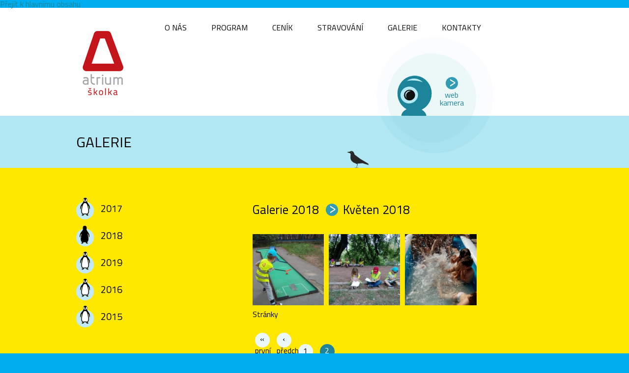

--- FILE ---
content_type: text/html; charset=utf-8
request_url: http://www.atriumskolka.cz/galerie/2018/kveten-2018?page=1
body_size: 4155
content:
<!DOCTYPE html>
<!-- Sorry no IE7 support! -->
<!-- @see http://foundation.zurb.com/docs/index.html#basicHTMLMarkup -->

<!--[if IE 8]><html class="no-js lt-ie9" lang="cs" dir="ltr"> <![endif]-->
<!--[if gt IE 8]><!--> <html class="no-js" lang="cs" dir="ltr"> <!--<![endif]-->
<head>
  <meta charset="utf-8" />
<meta name="viewport" content="width=device-width, maximum-scale = 1.0" />
<meta http-equiv="ImageToolbar" content="false" />
<link rel="shortcut icon" href="http://www.atriumskolka.cz/sites/default/favicon/favicon.ico" />
<link rel="shortlink" href="/node/76" />
<meta name="Generator" content="Drupal 7 (http://drupal.org)" />
<link rel="canonical" href="/galerie/2018/kveten-2018" />
  <title>Galerie | Atrium školka</title>
  <style>
@import url("http://www.atriumskolka.cz/modules/system/system.base.css?syd635");
@import url("http://www.atriumskolka.cz/modules/system/system.messages.css?syd635");
@import url("http://www.atriumskolka.cz/modules/system/system.theme.css?syd635");
</style>
<style>
@import url("http://www.atriumskolka.cz/sites/all/modules/date/date_api/date.css?syd635");
@import url("http://www.atriumskolka.cz/sites/all/modules/date/date_popup/themes/datepicker.1.7.css?syd635");
@import url("http://www.atriumskolka.cz/modules/field/theme/field.css?syd635");
@import url("http://www.atriumskolka.cz/modules/node/node.css?syd635");
@import url("http://www.atriumskolka.cz/modules/search/search.css?syd635");
@import url("http://www.atriumskolka.cz/modules/user/user.css?syd635");
@import url("http://www.atriumskolka.cz/sites/all/modules/views/css/views.css?syd635");
</style>
<style>
@import url("http://www.atriumskolka.cz/sites/all/modules/admin_menu_override/css/admin_menu_override.css?syd635");
@import url("http://www.atriumskolka.cz/sites/all/modules/colorbox/styles/default/colorbox_style.css?syd635");
@import url("http://www.atriumskolka.cz/sites/all/modules/ctools/css/ctools.css?syd635");
@import url("http://www.atriumskolka.cz/sites/all/modules/panels/css/panels.css?syd635");
@import url("http://www.atriumskolka.cz/sites/all/themes/atrium/ds_layouts/megarows/megarows.css?syd635");
</style>
<style>
@import url("http://www.atriumskolka.cz/sites/all/themes/atrium/css/atriumskolka.css?syd635");
</style>
  <script src="http://www.atriumskolka.cz/sites/all/libraries/modernizr/modernizr.min.js?syd635"></script>
<script src="http://www.atriumskolka.cz/sites/all/modules/jquery_update/replace/jquery/1.8/jquery.min.js?v=1.8.2"></script>
<script src="http://www.atriumskolka.cz/misc/jquery.once.js?v=1.2"></script>
<script src="http://www.atriumskolka.cz/misc/drupal.js?syd635"></script>
<script src="http://www.atriumskolka.cz/sites/default/files/languages/cs_BscbdK58TP5wek3TamMM3MWBbe_1EKnscEk274elIyo.js?syd635"></script>
<script src="http://www.atriumskolka.cz/sites/all/libraries/colorbox/jquery.colorbox-min.js?syd635"></script>
<script src="http://www.atriumskolka.cz/sites/all/modules/colorbox/js/colorbox.js?syd635"></script>
<script src="http://www.atriumskolka.cz/sites/all/modules/colorbox/styles/default/colorbox_style.js?syd635"></script>
<script src="http://www.atriumskolka.cz/sites/all/modules/colorbox/js/colorbox_load.js?syd635"></script>
<script src="http://www.atriumskolka.cz/sites/all/modules/colorbox/js/colorbox_inline.js?syd635"></script>
<script src="http://www.atriumskolka.cz/sites/all/themes/atrium/js/vendor/custom.modernizr.js?syd635"></script>
<script src="http://www.atriumskolka.cz/sites/all/themes/atrium/js/foundation.min.js?syd635"></script>
<script src="http://www.atriumskolka.cz/sites/all/themes/atrium/js/scripts.js?syd635"></script>
<script src="http://www.atriumskolka.cz/sites/default/files/javascript_libraries/smartresize.js.txt?syd635"></script>
<script src="http://www.atriumskolka.cz/sites/default/files/javascript_libraries/enquire.js.txt?syd635"></script>
<script src="http://www.atriumskolka.cz/sites/default/files/javascript_libraries/matchmedia.js.txt?syd635"></script>
<script src="http://www.atriumskolka.cz/sites/default/files/javascript_libraries/matchmedia.addlistener.js.txt?syd635"></script>
<script src="http://www.atriumskolka.cz/sites/default/files/javascript_libraries/jquery.easing.1.3.js.txt?syd635"></script>
<script src="http://www.atriumskolka.cz/sites/default/files/javascript_libraries/jquery.easing.compatibility.js.txt?syd635"></script>
<script>jQuery.extend(Drupal.settings, {"basePath":"\/","pathPrefix":"","ajaxPageState":{"theme":"atrium","theme_token":"SaREAAddLiJRLVxVSKs1lbzmcL9VrMj7j0OneLpeeV0","js":{"sites\/all\/libraries\/modernizr\/modernizr.min.js":1,"sites\/all\/modules\/jquery_update\/replace\/jquery\/1.8\/jquery.min.js":1,"misc\/jquery.once.js":1,"misc\/drupal.js":1,"public:\/\/languages\/cs_BscbdK58TP5wek3TamMM3MWBbe_1EKnscEk274elIyo.js":1,"sites\/all\/libraries\/colorbox\/jquery.colorbox-min.js":1,"sites\/all\/modules\/colorbox\/js\/colorbox.js":1,"sites\/all\/modules\/colorbox\/styles\/default\/colorbox_style.js":1,"sites\/all\/modules\/colorbox\/js\/colorbox_load.js":1,"sites\/all\/modules\/colorbox\/js\/colorbox_inline.js":1,"sites\/all\/themes\/atrium\/js\/vendor\/custom.modernizr.js":1,"sites\/all\/themes\/atrium\/js\/foundation.min.js":1,"sites\/all\/themes\/atrium\/js\/scripts.js":1,"public:\/\/javascript_libraries\/smartresize.js.txt":1,"public:\/\/javascript_libraries\/enquire.js.txt":1,"public:\/\/javascript_libraries\/matchmedia.js.txt":1,"public:\/\/javascript_libraries\/matchmedia.addlistener.js.txt":1,"public:\/\/javascript_libraries\/jquery.easing.1.3.js.txt":1,"public:\/\/javascript_libraries\/jquery.easing.compatibility.js.txt":1},"css":{"modules\/system\/system.base.css":1,"modules\/system\/system.messages.css":1,"modules\/system\/system.theme.css":1,"sites\/all\/modules\/date\/date_api\/date.css":1,"sites\/all\/modules\/date\/date_popup\/themes\/datepicker.1.7.css":1,"modules\/field\/theme\/field.css":1,"modules\/node\/node.css":1,"modules\/search\/search.css":1,"modules\/user\/user.css":1,"sites\/all\/modules\/views\/css\/views.css":1,"sites\/all\/modules\/admin_menu_override\/css\/admin_menu_override.css":1,"sites\/all\/modules\/colorbox\/styles\/default\/colorbox_style.css":1,"sites\/all\/modules\/ctools\/css\/ctools.css":1,"sites\/all\/modules\/panels\/css\/panels.css":1,"sites\/all\/themes\/atrium\/ds_layouts\/megarows\/megarows.css":1,"sites\/all\/themes\/zurb_foundation\/css\/normalize.css":1,"sites\/all\/themes\/atrium\/css\/foundation.min.css":1,"sites\/all\/themes\/atrium\/css\/atriumskolka.css":1}},"colorbox":{"transition":"elastic","speed":"350","opacity":"0.85","slideshow":true,"slideshowAuto":false,"slideshowSpeed":"6000","slideshowStart":"start slideshow","slideshowStop":"stop slideshow","current":"{current} \/ {total}","previous":"\u00ab Prev","next":"Next \u00bb","close":"Close","overlayClose":true,"maxWidth":"98%","maxHeight":"98%","initialWidth":"300","initialHeight":"250","fixed":true,"scrolling":true,"mobiledetect":true,"mobiledevicewidth":"480px"}});</script>
  <!--[if lt IE 9]>
		<script src="http://html5shiv.googlecode.com/svn/trunk/html5.js"></script>
	<![endif]-->
</head>
<body class="html not-front not-logged-in one-sidebar sidebar-first page-node page-node- page-node-76 node-type-gallery lang-cs section-galerie" > 
  <div class="skip-link">
    <a href="#main-content" class="element-invisible element-focusable">Přejít k hlavnímu obsahu</a>
  </div>
    <!--#page --> 
<div id="page" role="document" class="left-sidebar-template">
  <div id="page-container">  
    <div id="header-container-outer">
      <div id="header-container" class="row region-row clearfix"> 
        <a id="top"></a>   
        <header id="header" role="banner">         
                      <a href="/" title="Domů" rel="home" class="header-logo" id="logo">
              <img src="http://www.atriumskolka.cz/sites/default/logo/atrium-skolka.jpg" alt="Domů" />
            </a>
                                <div class="header-name-and-slogan" id="name-and-slogan">
                                                <h1 class="header-site-name" id="site-name">
                    <a href="/" title="Domů" class="header-site-link" rel="home"><span>Atrium školka | Galerie</span></a>
                  </h1>      
                                                        </div>
                      <div id="block-block-1" class="block block-block webcam-head-block  block-block-1 block-block-1 header">      <a href="https://93.153.43.210:85/login.cgi" target="_blank" class="webcam-ico-wrapper">  
  <div class="webcam-ico"></div>
  <div class="webcam-link">web<br />kamera</div>
</a>  </div>        </header>    
        <div id="navigation">
            <nav id="block-menu-block-1" class="block block-menu-block main-menu  block-menu-block-1 block-menu-block-1" role="navigation" >      <div class="menu-block-wrapper menu-block-1 menu-name-main-menu parent-mlid-0 menu-level-1">
  <ul class="menu"><li class="first leaf has-children menu-mlid-3251"><a href="/o-nas-kdo-jsme"><span>O nás</span></a></li>
<li class="leaf has-children menu-mlid-3418"><a href="/aktivity-pro-vsestrany-rozvoj-deti"><span>Program</span></a></li>
<li class="leaf has-children menu-mlid-3256"><a href="/cenik-pro-deti-do-25-let"><span>Ceník</span></a></li>
<li class="leaf menu-mlid-3260"><a href="/stravovani"><span>Stravování</span></a></li>
<li class="leaf has-children menu-mlid-3258"><a href="http://www.atriumskolka.cz/galerie/2017"><span>Galerie</span></a></li>
<li class="last leaf menu-mlid-3259"><a href="/kontakty"><span>Kontakty</span></a></li>
</ul></div>
  </nav>        </div>
      </div><!--/#header-container -->
    </div><!--/#header-container-outer -->
    <div id="main" role="main">    
      <div id="subheader-outer">
        <div id="subheader" class="row region-row clearfix">
                  <h1 id="page-title">Galerie</h1>
  <div id="block-views-subheader-animace-block-random" class="block block-views subheader-anims-block  block-views-subheader-animace-block-random block-views-subheader-animace-block-random">      <div class="view view-subheader-animace view-id-subheader_animace view-display-id-block_random view-dom-id-f71ef165f2c789670aade67546074f38">
        
  
  
      <div class="view-content">
        <div>
      
          <div class="bird-anim anim-content">
<div class="hidden">Pták</div>
</div>    </div>
    </div>
  
  
  
  
  
  
</div>  </div>        </div><!--/#subheader -->     
      </div><!--/#subheader-outer -->
      <div id="content-container-outer">           
        <div id="content-container" class="row region-row clearfix">      
          <div id="content-wrapper" class="clearfix">
            <div id="support-container" class="clearfix">      
                
                    
              <a id="main-content"></a>
              <div class="tabs-wrapper">                            
                                               
              </div>                          </div><!--/#support-container -->
                      
                          <div id="content" class="clearfix">
                  <div id="block-system-main" class="block block-system  block-system-main block-system-main">      <article  about="/galerie/2018/kveten-2018" typeof="sioc:Item foaf:Document" class="megarows node node-gallery view-mode-full clearfix">

     
  
      <div class="ds-row-1 clearfix">
      <div class="view view-galerie view-id-galerie view-display-id-breadcrumb galerie-detail-imgs view-dom-id-54bb0b71a838ab3ae0f71af277507d35">
      
  
  
      <div class="view-content">
        <div>
      
  <h2 class="galerie-detail-title">        <span class="category"><a href="/galerie/2018">Galerie 2018</a></span>
<span class="title">Květen 2018 </span>  </h2>  </div>
    </div>
  
  
  
  
  
  
</div>     </div>
  
    

      <div class="ds-row-3 clearfix">
      <div class="view view-galerie view-id-galerie view-display-id-eva_imgs galerie-detail-imgs view-dom-id-002a408416a8ad1335c7c9ad85171cab">
      
  
  
      <div class="view-content">
      <ul class="small-block-grid-4 medium-block-grid-4 large-block-grid-4 galerie-detail-grid">
      <li class="">  
          <figure><a href="http://www.atriumskolka.cz/sites/default/files/img/gallery/3371498816436195157536943339690608578002944n.jpg" title="Květen 2018 " class="colorbox" rel="gallery-node-76"><img typeof="foaf:Image" src="http://www.atriumskolka.cz/sites/default/files/styles/galerie/public/img/gallery/3371498816436195157536943339690608578002944n.jpg?itok=kzHs-zH9" alt="" title="" /></a></figure>  </li>
      <li class="">  
          <figure><a href="http://www.atriumskolka.cz/sites/default/files/img/gallery/3394266316456045188885278214104449426128896n.jpg" title="Květen 2018 " class="colorbox" rel="gallery-node-76"><img typeof="foaf:Image" src="http://www.atriumskolka.cz/sites/default/files/styles/galerie/public/img/gallery/3394266316456045188885278214104449426128896n.jpg?itok=r0Ks9H_X" alt="" title="" /></a></figure>  </li>
      <li class="">  
          <figure><a href="http://www.atriumskolka.cz/sites/default/files/img/gallery/3407096316467379654418492883286175156535296n.jpg" title="Květen 2018 " class="colorbox" rel="gallery-node-76"><img typeof="foaf:Image" src="http://www.atriumskolka.cz/sites/default/files/styles/galerie/public/img/gallery/3407096316467379654418492883286175156535296n.jpg?itok=l8Kw-Uy0" alt="" title="" /></a></figure>  </li>
  </ul>    </div>
  
      <div class="element-invisible">Stránky</div><div class="pager-wrapper"><div class="item-list"><ul class="pager"><li class="pager-first first"><a title="Přejít na první stranu" href="/galerie/2018/kveten-2018">« první</a></li>
<li class="pager-previous"><a title="Přejít na předchozí stranu" href="/galerie/2018/kveten-2018">‹ předchozí</a></li>
<li class="pager-item"><a title="Přejít na stranu 1" href="/galerie/2018/kveten-2018">1</a></li>
<li class="pager-current last">2</li>
</ul></div></div>  
  
  
  
  
</div>     </div>
    
  
    

    

    

    
  
    
  
    
  
    

</article>

  </div>              </div>
                      
                      </div><!--/#content-wrapper -->        
          <aside id="sidebar" class="clearfix">
              <div id="block-views-galerie-taxonomy-menu" class="block block-views galerie-taxonomy-menu-block  block-views-galerie-taxonomy-menu block-views-galerie-taxonomy-menu clearfix">      <div class="view view-galerie-taxonomy view-id-galerie_taxonomy view-display-id-menu galerie-taxonomy-menu view-dom-id-fc14a123087c9c4c1d10e0ce7d9d8224">
        
  
  
      <div class="view-content">
      <div class="item-list">    <ul>          <li class="views-row views-row-1 views-row-odd views-row-first"><a href="/galerie/2017"><span>2017</span></a>
</li>
          <li class="views-row views-row-2 views-row-even"><a href="/galerie/2018" class="active-trail"><span>2018</span></a>
</li>
          <li class="views-row views-row-3 views-row-odd"><a href="/galerie/2019"><span>2019</span></a>
</li>
          <li class="views-row views-row-4 views-row-even"><a href="/galerie/2016"><span>2016</span></a>
</li>
          <li class="views-row views-row-5 views-row-odd views-row-last"><a href="/galerie/2015"><span>2015</span></a>
</li>
      </ul></div>    </div>
  
  
  
  
  
  
</div>  </div>  
          </aside><!-- /#sidebar -->
        </div><!--/#content-container -->  
      </div><!--/#content-container-outer -->
    </div><!--/#main -->
  </div><!--/#page-container -->
  <div id="footer-container">
    <footer id="footer" class="row region-row clearfix">
                <div id="block-block-4" class="block block-block footer-anims-block  block-block-4 block-block-4">      <div class="footer-anim-ship">
<div class="hidden"> </div>
</div>
<div class="footer-anim-ducks">
<div class="hidden"> </div>
</div>
  </div><div id="block-block-5" class="block block-block fb-footer-link  block-block-5 block-block-5">      <p><a href="https://www.facebook.com/atriumskolka" target="_blank"><span>Aktuální<br />informace</span></a></p>
  </div><div id="block-block-7" class="block block-block author-link-footer-block  block-block-7 block-block-7">      <p><a href="http://www.upsala.cz" target="_blank">design by upsala</a></p>
  </div>      
          </footer>
  </div><!--/#footer-container -->
</div>
<!--/#page -->       <script>
    (function ($, Drupal, window, document, undefined) {
      $(document).foundation();
    })(jQuery, Drupal, this, this.document);
  </script>
</body>
</html>

<!-- Page cached by Boost @ 2026-01-30 16:18:11, expires @ 2026-01-30 17:18:11, lifetime 1 hodina -->

--- FILE ---
content_type: text/css
request_url: http://www.atriumskolka.cz/sites/all/modules/admin_menu_override/css/admin_menu_override.css?syd635
body_size: 180
content:
/**
 * @file
 * Custom CSS
 *
 */

#admin-menu-wrapper a {
	font-size:11px;
}
#overlay{	
	padding-top:20px !important;
}
#admin-menu{
	padding-top:5px;
	padding-bottom:5px;
}
#admin-menu img.admin-menu-icon{
	width:16px;
	height:16px;	
}



--- FILE ---
content_type: text/css
request_url: http://www.atriumskolka.cz/sites/all/themes/atrium/css/atriumskolka.css?syd635
body_size: 32718
content:
@charset "UTF-8";
/* @file This file is a custom file that loads all files. Each non-base layer can be disabled.  Do not name this file, "app.scss". If you run a compass update this file can be wiped out with a compass update. By default, when a compass project is created the file will be named app.scss. Thus this file is named, THEMENAME.scss.  This application file (THEMENAME.scss) is where all the partials are imported.  Theme styles are categorized using SMACSS standards. They utilize categorization of styles into various categories. Those categories are the following:  - Base: CSS reset/normalize plus HTML element styling. - Layout: Macro arrangement of a web page, including any grid systems. - Component: Dictate minor layout modules or reusable elements. - State: Describe the appearance of a module in various states. - Theme: Purely visual optional styling ("look-and-feel") for a component.  For more information about this new Drupal css file standard, please review the following: - https://drupal.org/node/1887922 - http://smacss.com/ */
@import url(http://fonts.googleapis.com/css?family=Titillium+Web:400,400italic,300italic,300,600,600italic,700,700italic,900&subset=latin,latin-ext);
/* Theme specific variables. This takes the place of the normal _settings.scss. See the STARTER/README.txt file regarding "CHANGING FOUNDATION DEFAULT SETTINGS" for documentation. */
/*! normalize.css v2.1.2 | MIT License | git.io/normalize */
/* ========================================================================== HTML5 display definitions ========================================================================== */
/** Correct `block` display not defined in IE 8/9. */
article, aside, details, figcaption, figure, footer, header, hgroup, main, nav, section, summary { display: block; }

/** Correct `inline-block` display not defined in IE 8/9. */
audio, canvas, video { display: inline-block; }

/** Prevent modern browsers from displaying `audio` without controls. Remove excess height in iOS 5 devices. */
audio:not([controls]) { display: none; height: 0; }

/** Address `[hidden]` styling not present in IE 8/9. Hide the `template` element in IE, Safari, and Firefox < 22. */
[hidden], template { display: none; }

script { display: none !important; }

/* ========================================================================== Base ========================================================================== */
/** 1. Set default font family to sans-serif. 2. Prevent iOS text size adjust after orientation change, without disabling user zoom. */
html { font-family: sans-serif; /* 1 */ -ms-text-size-adjust: 100%; /* 2 */ -webkit-text-size-adjust: 100%; /* 2 */ }

/** Remove default margin. */
body { margin: 0; }

/* ========================================================================== Links ========================================================================== */
/** Remove the gray background color from active links in IE 10. */
a { background: transparent; }

/** Address `outline` inconsistency between Chrome and other browsers. */
a:focus { outline: thin dotted; }

/** Improve readability when focused and also mouse hovered in all browsers. */
a:active, a:hover { outline: 0; }

/* ========================================================================== Typography ========================================================================== */
/** Address variable `h1` font-size and margin within `section` and `article` contexts in Firefox 4+, Safari 5, and Chrome. */
h1 { font-size: 2em; margin: 0.67em 0; }

/** Address styling not present in IE 8/9, Safari 5, and Chrome. */
abbr[title] { border-bottom: 1px dotted; }

/** Address style set to `bolder` in Firefox 4+, Safari 5, and Chrome. */
b, strong { font-weight: bold; }

/** Address styling not present in Safari 5 and Chrome. */
dfn { font-style: italic; }

/** Address differences between Firefox and other browsers. */
hr { -moz-box-sizing: content-box; box-sizing: content-box; height: 0; }

/** Address styling not present in IE 8/9. */
mark { background: #ff0; color: #000; }

/** Correct font family set oddly in Safari 5 and Chrome. */
code, kbd, pre, samp { font-family: monospace, serif; font-size: 1em; }

/** Improve readability of pre-formatted text in all browsers. */
pre { white-space: pre-wrap; }

/** Set consistent quote types. */
q { quotes: "\201C" "\201D" "\2018" "\2019"; }

/** Address inconsistent and variable font size in all browsers. */
small { font-size: 80%; }

/** Prevent `sub` and `sup` affecting `line-height` in all browsers. */
sub, sup { font-size: 75%; line-height: 0; position: relative; vertical-align: baseline; }

sup { top: -0.5em; }

sub { bottom: -0.25em; }

/* ========================================================================== Embedded content ========================================================================== */
/** Remove border when inside `a` element in IE 8/9. */
img { border: 0; }

/** Correct overflow displayed oddly in IE 9. */
svg:not(:root) { overflow: hidden; }

/* ========================================================================== Figures ========================================================================== */
/** Address margin not present in IE 8/9 and Safari 5. */
figure { margin: 0; }

/* ========================================================================== Forms ========================================================================== */
/** Define consistent border, margin, and padding. */
fieldset { border: 1px solid #c0c0c0; margin: 0 2px; padding: 0.35em 0.625em 0.75em; }

/** 1. Correct `color` not being inherited in IE 8/9. 2. Remove padding so people aren't caught out if they zero out fieldsets. */
legend { border: 0; /* 1 */ padding: 0; /* 2 */ }

/** 1. Correct font family not being inherited in all browsers. 2. Correct font size not being inherited in all browsers. 3. Address margins set differently in Firefox 4+, Safari 5, and Chrome. */
button, input, select, textarea { font-family: inherit; /* 1 */ font-size: 100%; /* 2 */ margin: 0; /* 3 */ }

/** Address Firefox 4+ setting `line-height` on `input` using `!important` in the UA stylesheet. */
button, input { line-height: normal; }

/** Address inconsistent `text-transform` inheritance for `button` and `select`. All other form control elements do not inherit `text-transform` values. Correct `button` style inheritance in Chrome, Safari 5+, and IE 8+. Correct `select` style inheritance in Firefox 4+ and Opera. */
button, select { text-transform: none; }

/** 1. Avoid the WebKit bug in Android 4.0.* where (2) destroys native `audio` and `video` controls. 2. Correct inability to style clickable `input` types in iOS. 3. Improve usability and consistency of cursor style between image-type `input` and others. */
button, html input[type="button"], input[type="reset"], input[type="submit"] { -webkit-appearance: button; /* 2 */ cursor: pointer; /* 3 */ }

/** Re-set default cursor for disabled elements. */
button[disabled], html input[disabled] { cursor: default; }

/** 1. Address box sizing set to `content-box` in IE 8/9. 2. Remove excess padding in IE 8/9. */
input[type="checkbox"], input[type="radio"] { box-sizing: border-box; /* 1 */ padding: 0; /* 2 */ }

/** 1. Address `appearance` set to `searchfield` in Safari 5 and Chrome. 2. Address `box-sizing` set to `border-box` in Safari 5 and Chrome (include `-moz` to future-proof). */
input[type="search"] { -webkit-appearance: textfield; /* 1 */ -moz-box-sizing: content-box; -webkit-box-sizing: content-box; /* 2 */ box-sizing: content-box; }

/** Remove inner padding and search cancel button in Safari 5 and Chrome on OS X. */
input[type="search"]::-webkit-search-cancel-button, input[type="search"]::-webkit-search-decoration { -webkit-appearance: none; }

/** Remove inner padding and border in Firefox 4+. */
button::-moz-focus-inner, input::-moz-focus-inner { border: 0; padding: 0; }

/** 1. Remove default vertical scrollbar in IE 8/9. 2. Improve readability and alignment in all browsers. */
textarea { overflow: auto; /* 1 */ vertical-align: top; /* 2 */ }

/* ========================================================================== Tables ========================================================================== */
/** Remove most spacing between table cells. */
table { border-collapse: collapse; border-spacing: 0; }

meta.foundation-mq-small { font-family: "only screen and (min-width: 480px)"; width: 480px; }

meta.foundation-mq-medium { font-family: "only screen and (min-width: 768px)"; width: 768px; }

meta.foundation-mq-large { font-family: "only screen and (min-width: 970px)"; width: 970px; }

*, *:before, *:after { -moz-box-sizing: border-box; -webkit-box-sizing: border-box; box-sizing: border-box; }

html, body { font-size: 100%; }

body { background: #00aeef; color: #000000; padding: 0; margin: 0; font-family: "Titillium Web", sans-serif; font-weight: 400; font-style: normal; line-height: 1; position: relative; cursor: default; }

a:hover { cursor: pointer; }

img, object, embed { max-width: 100%; height: auto; }

object, embed { height: 100%; }

img { -ms-interpolation-mode: bicubic; }

#map_canvas img, #map_canvas embed, #map_canvas object, .map_canvas img, .map_canvas embed, .map_canvas object { max-width: none !important; }

.left { float: left !important; }

.right { float: right !important; }

.text-left { text-align: left !important; }

.text-right { text-align: right !important; }

.text-center { text-align: center !important; }

.text-justify { text-align: justify !important; }

.hide { display: none; }

.antialiased { -webkit-font-smoothing: antialiased; }

img { display: inline-block; vertical-align: middle; }

textarea { height: auto; min-height: 50px; }

select { width: 100%; }

/* Grid HTML Classes */
.row { width: 100%; margin-left: auto; margin-right: auto; margin-top: 0; margin-bottom: 0; max-width: 60.625em; *zoom: 1; }
.row:before, .row:after { content: " "; display: table; }
.row:after { clear: both; }
.row.collapse > .column, .row.collapse > .columns { position: relative; padding-left: 0; padding-right: 0; float: left; }
.row.collapse .row { margin-left: 0; margin-right: 0; }
.row .row { width: auto; margin-left: -0.625em; margin-right: -0.625em; margin-top: 0; margin-bottom: 0; max-width: none; *zoom: 1; }
.row .row:before, .row .row:after { content: " "; display: table; }
.row .row:after { clear: both; }
.row .row.collapse { width: auto; margin: 0; max-width: none; *zoom: 1; }
.row .row.collapse:before, .row .row.collapse:after { content: " "; display: table; }
.row .row.collapse:after { clear: both; }

.column, .columns { position: relative; padding-left: 0.625em; padding-right: 0.625em; width: 100%; float: left; }

@media only screen { .column, .columns { position: relative; padding-left: 0.625em; padding-right: 0.625em; float: left; }
  .small-1 { position: relative; width: 8.33333%; }
  .small-2 { position: relative; width: 16.66667%; }
  .small-3 { position: relative; width: 25%; }
  .small-4 { position: relative; width: 33.33333%; }
  .small-5 { position: relative; width: 41.66667%; }
  .small-6 { position: relative; width: 50%; }
  .small-7 { position: relative; width: 58.33333%; }
  .small-8 { position: relative; width: 66.66667%; }
  .small-9 { position: relative; width: 75%; }
  .small-10 { position: relative; width: 83.33333%; }
  .small-11 { position: relative; width: 91.66667%; }
  .small-12 { position: relative; width: 100%; }
  .small-offset-0 { position: relative; margin-left: 0%; }
  .small-offset-1 { position: relative; margin-left: 8.33333%; }
  .small-offset-2 { position: relative; margin-left: 16.66667%; }
  .small-offset-3 { position: relative; margin-left: 25%; }
  .small-offset-4 { position: relative; margin-left: 33.33333%; }
  .small-offset-5 { position: relative; margin-left: 41.66667%; }
  .small-offset-6 { position: relative; margin-left: 50%; }
  .small-offset-7 { position: relative; margin-left: 58.33333%; }
  .small-offset-8 { position: relative; margin-left: 66.66667%; }
  .small-offset-9 { position: relative; margin-left: 75%; }
  .small-offset-10 { position: relative; margin-left: 83.33333%; }
  [class*="column"] + [class*="column"]:last-child { float: right; }
  [class*="column"] + [class*="column"].end { float: left; }
  .column.small-centered, .columns.small-centered { position: relative; margin-left: auto; margin-right: auto; float: none !important; } }
/* Styles for screens that are atleast 768px; */
@media only screen and (min-width: 480px) { .large-1 { position: relative; width: 8.33333%; }
  .large-2 { position: relative; width: 16.66667%; }
  .large-3 { position: relative; width: 25%; }
  .large-4 { position: relative; width: 33.33333%; }
  .large-5 { position: relative; width: 41.66667%; }
  .large-6 { position: relative; width: 50%; }
  .large-7 { position: relative; width: 58.33333%; }
  .large-8 { position: relative; width: 66.66667%; }
  .large-9 { position: relative; width: 75%; }
  .large-10 { position: relative; width: 83.33333%; }
  .large-11 { position: relative; width: 91.66667%; }
  .large-12 { position: relative; width: 100%; }
  .row .large-offset-0 { position: relative; margin-left: 0%; }
  .row .large-offset-1 { position: relative; margin-left: 8.33333%; }
  .row .large-offset-2 { position: relative; margin-left: 16.66667%; }
  .row .large-offset-3 { position: relative; margin-left: 25%; }
  .row .large-offset-4 { position: relative; margin-left: 33.33333%; }
  .row .large-offset-5 { position: relative; margin-left: 41.66667%; }
  .row .large-offset-6 { position: relative; margin-left: 50%; }
  .row .large-offset-7 { position: relative; margin-left: 58.33333%; }
  .row .large-offset-8 { position: relative; margin-left: 66.66667%; }
  .row .large-offset-9 { position: relative; margin-left: 75%; }
  .row .large-offset-10 { position: relative; margin-left: 83.33333%; }
  .row .large-offset-11 { position: relative; margin-left: 91.66667%; }
  .push-1 { position: relative; left: 8.33333%; right: auto; }
  .pull-1 { position: relative; right: 8.33333%; left: auto; }
  .push-2 { position: relative; left: 16.66667%; right: auto; }
  .pull-2 { position: relative; right: 16.66667%; left: auto; }
  .push-3 { position: relative; left: 25%; right: auto; }
  .pull-3 { position: relative; right: 25%; left: auto; }
  .push-4 { position: relative; left: 33.33333%; right: auto; }
  .pull-4 { position: relative; right: 33.33333%; left: auto; }
  .push-5 { position: relative; left: 41.66667%; right: auto; }
  .pull-5 { position: relative; right: 41.66667%; left: auto; }
  .push-6 { position: relative; left: 50%; right: auto; }
  .pull-6 { position: relative; right: 50%; left: auto; }
  .push-7 { position: relative; left: 58.33333%; right: auto; }
  .pull-7 { position: relative; right: 58.33333%; left: auto; }
  .push-8 { position: relative; left: 66.66667%; right: auto; }
  .pull-8 { position: relative; right: 66.66667%; left: auto; }
  .push-9 { position: relative; left: 75%; right: auto; }
  .pull-9 { position: relative; right: 75%; left: auto; }
  .push-10 { position: relative; left: 83.33333%; right: auto; }
  .pull-10 { position: relative; right: 83.33333%; left: auto; }
  .push-11 { position: relative; left: 91.66667%; right: auto; }
  .pull-11 { position: relative; right: 91.66667%; left: auto; }
  .column.large-centered, .columns.large-centered { position: relative; margin-left: auto; margin-right: auto; float: none !important; }
  .column.large-uncentered, .columns.large-uncentered { margin-left: 0; margin-right: 0; float: left !important; }
  .column.large-uncentered.opposite, .columns.large-uncentered.opposite { float: right !important; } }
/* Foundation Visibility HTML Classes */
.show-for-small, .show-for-medium-down, .show-for-large-down { display: inherit !important; }

.show-for-medium, .show-for-medium-up, .show-for-large, .show-for-large-up, .show-for-xlarge { display: none !important; }

.hide-for-medium, .hide-for-medium-up, .hide-for-large, .hide-for-large-up, .hide-for-xlarge { display: inherit !important; }

.hide-for-small, .hide-for-medium-down, .hide-for-large-down { display: none !important; }

/* Specific visilbity for tables */
table.show-for-small, table.show-for-medium-down, table.show-for-large-down, table.hide-for-medium, table.hide-for-medium-up, table.hide-for-large, table.hide-for-large-up, table.hide-for-xlarge { display: table; }

thead.show-for-small, thead.show-for-medium-down, thead.show-for-large-down, thead.hide-for-medium, thead.hide-for-medium-up, thead.hide-for-large, thead.hide-for-large-up, thead.hide-for-xlarge { display: table-header-group !important; }

tbody.show-for-small, tbody.show-for-medium-down, tbody.show-for-large-down, tbody.hide-for-medium, tbody.hide-for-medium-up, tbody.hide-for-large, tbody.hide-for-large-up, tbody.hide-for-xlarge { display: table-row-group !important; }

tr.show-for-small, tr.show-for-medium-down, tr.show-for-large-down, tr.hide-for-medium, tr.hide-for-medium-up, tr.hide-for-large, tr.hide-for-large-up, tr.hide-for-xlarge { display: table-row !important; }

td.show-for-small, td.show-for-medium-down, td.show-for-large-down, td.hide-for-medium, td.hide-for-medium-up, td.hide-for-large, td.hide-for-large-up, td.hide-for-xlarge, th.show-for-small, th.show-for-medium-down, th.show-for-large-down, th.hide-for-medium, th.hide-for-medium-up, th.hide-for-large, th.hide-for-large-up, th.hide-for-xlarge { display: table-cell !important; }

/* Medium Displays: 768px - 1279px */
@media only screen and (min-width: 480px) { .show-for-medium, .show-for-medium-up { display: inherit !important; }
  .show-for-small { display: none !important; }
  .hide-for-small { display: inherit !important; }
  .hide-for-medium, .hide-for-medium-up { display: none !important; }
  /* Specific visilbity for tables */
  table.show-for-medium, table.show-for-medium-up, table.hide-for-small { display: table; }
  thead.show-for-medium, thead.show-for-medium-up, thead.hide-for-small { display: table-header-group !important; }
  tbody.show-for-medium, tbody.show-for-medium-up, tbody.hide-for-small { display: table-row-group !important; }
  tr.show-for-medium, tr.show-for-medium-up, tr.hide-for-small { display: table-row !important; }
  td.show-for-medium, td.show-for-medium-up, td.hide-for-small, th.show-for-medium, th.show-for-medium-up, th.hide-for-small { display: table-cell !important; } }
/* Large Displays: 1280px - 1440px */
@media only screen and (min-width: 768px) { .show-for-large, .show-for-large-up { display: inherit !important; }
  .show-for-medium, .show-for-medium-down { display: none !important; }
  .hide-for-medium, .hide-for-medium-down { display: inherit !important; }
  .hide-for-large, .hide-for-large-up { display: none !important; }
  /* Specific visilbity for tables */
  table.show-for-large, table.show-for-large-up, table.hide-for-medium, table.hide-for-medium-down { display: table; }
  thead.show-for-large, thead.show-for-large-up, thead.hide-for-medium, thead.hide-for-medium-down { display: table-header-group !important; }
  tbody.show-for-large, tbody.show-for-large-up, tbody.hide-for-medium, tbody.hide-for-medium-down { display: table-row-group !important; }
  tr.show-for-large, tr.show-for-large-up, tr.hide-for-medium, tr.hide-for-medium-down { display: table-row !important; }
  td.show-for-large, td.show-for-large-up, td.hide-for-medium, td.hide-for-medium-down, th.show-for-large, th.show-for-large-up, th.hide-for-medium, th.hide-for-medium-down { display: table-cell !important; } }
/* X-Large Displays: 1400px and up */
@media only screen and (min-width: 970px) { .show-for-xlarge { display: inherit !important; }
  .show-for-large, .show-for-large-down { display: none !important; }
  .hide-for-large, .hide-for-large-down { display: inherit !important; }
  .hide-for-xlarge { display: none !important; }
  /* Specific visilbity for tables */
  table.show-for-xlarge, table.hide-for-large, table.hide-for-large-down { display: table; }
  thead.show-for-xlarge, thead.hide-for-large, thead.hide-for-large-down { display: table-header-group !important; }
  tbody.show-for-xlarge, tbody.hide-for-large, tbody.hide-for-large-down { display: table-row-group !important; }
  tr.show-for-xlarge, tr.hide-for-large, tr.hide-for-large-down { display: table-row !important; }
  td.show-for-xlarge, td.hide-for-large, td.hide-for-large-down, th.show-for-xlarge, th.hide-for-large, th.hide-for-large-down { display: table-cell !important; } }
/* Orientation targeting */
.show-for-landscape, .hide-for-portrait { display: inherit !important; }

.hide-for-landscape, .show-for-portrait { display: none !important; }

/* Specific visilbity for tables */
table.hide-for-landscape, table.show-for-portrait { display: table; }

thead.hide-for-landscape, thead.show-for-portrait { display: table-header-group !important; }

tbody.hide-for-landscape, tbody.show-for-portrait { display: table-row-group !important; }

tr.hide-for-landscape, tr.show-for-portrait { display: table-row !important; }

td.hide-for-landscape, td.show-for-portrait, th.hide-for-landscape, th.show-for-portrait { display: table-cell !important; }

@media only screen and (orientation: landscape) { .show-for-landscape, .hide-for-portrait { display: inherit !important; }
  .hide-for-landscape, .show-for-portrait { display: none !important; }
  /* Specific visilbity for tables */
  table.show-for-landscape, table.hide-for-portrait { display: table; }
  thead.show-for-landscape, thead.hide-for-portrait { display: table-header-group !important; }
  tbody.show-for-landscape, tbody.hide-for-portrait { display: table-row-group !important; }
  tr.show-for-landscape, tr.hide-for-portrait { display: table-row !important; }
  td.show-for-landscape, td.hide-for-portrait, th.show-for-landscape, th.hide-for-portrait { display: table-cell !important; } }
@media only screen and (orientation: portrait) { .show-for-portrait, .hide-for-landscape { display: inherit !important; }
  .hide-for-portrait, .show-for-landscape { display: none !important; }
  /* Specific visilbity for tables */
  table.show-for-portrait, table.hide-for-landscape { display: table; }
  thead.show-for-portrait, thead.hide-for-landscape { display: table-header-group !important; }
  tbody.show-for-portrait, tbody.hide-for-landscape { display: table-row-group !important; }
  tr.show-for-portrait, tr.hide-for-landscape { display: table-row !important; }
  td.show-for-portrait, td.hide-for-landscape, th.show-for-portrait, th.hide-for-landscape { display: table-cell !important; } }
/* Touch-enabled device targeting */
.show-for-touch { display: none !important; }

.hide-for-touch { display: inherit !important; }

.touch .show-for-touch { display: inherit !important; }

.touch .hide-for-touch { display: none !important; }

/* Specific visilbity for tables */
table.hide-for-touch { display: table; }

.touch table.show-for-touch { display: table; }

thead.hide-for-touch { display: table-header-group !important; }

.touch thead.show-for-touch { display: table-header-group !important; }

tbody.hide-for-touch { display: table-row-group !important; }

.touch tbody.show-for-touch { display: table-row-group !important; }

tr.hide-for-touch { display: table-row !important; }

.touch tr.show-for-touch { display: table-row !important; }

td.hide-for-touch { display: table-cell !important; }

.touch td.show-for-touch { display: table-cell !important; }

th.hide-for-touch { display: table-cell !important; }

.touch th.show-for-touch { display: table-cell !important; }

/* Foundation Block Grids for below small breakpoint */
@media only screen { [class*="block-grid-"] { display: block; padding: 0; margin: 0 -0.9375em; *zoom: 1; }
  [class*="block-grid-"]:before, [class*="block-grid-"]:after { content: " "; display: table; }
  [class*="block-grid-"]:after { clear: both; }
  [class*="block-grid-"] > li { display: inline; height: auto; float: left; padding: 0 0.9375em 1.875em; }
  .small-block-grid-1 > li { width: 100%; padding: 0 0.9375em 1.875em; }
  .small-block-grid-1 > li:nth-of-type(n) { clear: none; }
  .small-block-grid-1 > li:nth-of-type(1n+1) { clear: both; }
  .small-block-grid-2 > li { width: 50%; padding: 0 0.9375em 1.875em; }
  .small-block-grid-2 > li:nth-of-type(n) { clear: none; }
  .small-block-grid-2 > li:nth-of-type(2n+1) { clear: both; }
  .small-block-grid-3 > li { width: 33.33333%; padding: 0 0.9375em 1.875em; }
  .small-block-grid-3 > li:nth-of-type(n) { clear: none; }
  .small-block-grid-3 > li:nth-of-type(3n+1) { clear: both; }
  .small-block-grid-4 > li { width: 25%; padding: 0 0.9375em 1.875em; }
  .small-block-grid-4 > li:nth-of-type(n) { clear: none; }
  .small-block-grid-4 > li:nth-of-type(4n+1) { clear: both; }
  .small-block-grid-5 > li { width: 20%; padding: 0 0.9375em 1.875em; }
  .small-block-grid-5 > li:nth-of-type(n) { clear: none; }
  .small-block-grid-5 > li:nth-of-type(5n+1) { clear: both; }
  .small-block-grid-6 > li { width: 16.66667%; padding: 0 0.9375em 1.875em; }
  .small-block-grid-6 > li:nth-of-type(n) { clear: none; }
  .small-block-grid-6 > li:nth-of-type(6n+1) { clear: both; }
  .small-block-grid-7 > li { width: 14.28571%; padding: 0 0.9375em 1.875em; }
  .small-block-grid-7 > li:nth-of-type(n) { clear: none; }
  .small-block-grid-7 > li:nth-of-type(7n+1) { clear: both; }
  .small-block-grid-8 > li { width: 12.5%; padding: 0 0.9375em 1.875em; }
  .small-block-grid-8 > li:nth-of-type(n) { clear: none; }
  .small-block-grid-8 > li:nth-of-type(8n+1) { clear: both; }
  .small-block-grid-9 > li { width: 11.11111%; padding: 0 0.9375em 1.875em; }
  .small-block-grid-9 > li:nth-of-type(n) { clear: none; }
  .small-block-grid-9 > li:nth-of-type(9n+1) { clear: both; }
  .small-block-grid-10 > li { width: 10%; padding: 0 0.9375em 1.875em; }
  .small-block-grid-10 > li:nth-of-type(n) { clear: none; }
  .small-block-grid-10 > li:nth-of-type(10n+1) { clear: both; }
  .small-block-grid-11 > li { width: 9.09091%; padding: 0 0.9375em 1.875em; }
  .small-block-grid-11 > li:nth-of-type(n) { clear: none; }
  .small-block-grid-11 > li:nth-of-type(11n+1) { clear: both; }
  .small-block-grid-12 > li { width: 8.33333%; padding: 0 0.9375em 1.875em; }
  .small-block-grid-12 > li:nth-of-type(n) { clear: none; }
  .small-block-grid-12 > li:nth-of-type(12n+1) { clear: both; } }
/* Foundation Block Grids for above small breakpoint */
@media only screen and (min-width: 480px) { /* Remove small grid clearing */
  .small-block-grid-1 > li:nth-of-type(1n+1) { clear: none; }
  .small-block-grid-2 > li:nth-of-type(2n+1) { clear: none; }
  .small-block-grid-3 > li:nth-of-type(3n+1) { clear: none; }
  .small-block-grid-4 > li:nth-of-type(4n+1) { clear: none; }
  .small-block-grid-5 > li:nth-of-type(5n+1) { clear: none; }
  .small-block-grid-6 > li:nth-of-type(6n+1) { clear: none; }
  .small-block-grid-7 > li:nth-of-type(7n+1) { clear: none; }
  .small-block-grid-8 > li:nth-of-type(8n+1) { clear: none; }
  .small-block-grid-9 > li:nth-of-type(9n+1) { clear: none; }
  .small-block-grid-10 > li:nth-of-type(10n+1) { clear: none; }
  .small-block-grid-11 > li:nth-of-type(11n+1) { clear: none; }
  .small-block-grid-12 > li:nth-of-type(12n+1) { clear: none; }
  .large-block-grid-1 > li { width: 100%; padding: 0 0.9375em 1.875em; }
  .large-block-grid-1 > li:nth-of-type(n) { clear: none; }
  .large-block-grid-1 > li:nth-of-type(1n+1) { clear: both; }
  .large-block-grid-2 > li { width: 50%; padding: 0 0.9375em 1.875em; }
  .large-block-grid-2 > li:nth-of-type(n) { clear: none; }
  .large-block-grid-2 > li:nth-of-type(2n+1) { clear: both; }
  .large-block-grid-3 > li { width: 33.33333%; padding: 0 0.9375em 1.875em; }
  .large-block-grid-3 > li:nth-of-type(n) { clear: none; }
  .large-block-grid-3 > li:nth-of-type(3n+1) { clear: both; }
  .large-block-grid-4 > li { width: 25%; padding: 0 0.9375em 1.875em; }
  .large-block-grid-4 > li:nth-of-type(n) { clear: none; }
  .large-block-grid-4 > li:nth-of-type(4n+1) { clear: both; }
  .large-block-grid-5 > li { width: 20%; padding: 0 0.9375em 1.875em; }
  .large-block-grid-5 > li:nth-of-type(n) { clear: none; }
  .large-block-grid-5 > li:nth-of-type(5n+1) { clear: both; }
  .large-block-grid-6 > li { width: 16.66667%; padding: 0 0.9375em 1.875em; }
  .large-block-grid-6 > li:nth-of-type(n) { clear: none; }
  .large-block-grid-6 > li:nth-of-type(6n+1) { clear: both; }
  .large-block-grid-7 > li { width: 14.28571%; padding: 0 0.9375em 1.875em; }
  .large-block-grid-7 > li:nth-of-type(n) { clear: none; }
  .large-block-grid-7 > li:nth-of-type(7n+1) { clear: both; }
  .large-block-grid-8 > li { width: 12.5%; padding: 0 0.9375em 1.875em; }
  .large-block-grid-8 > li:nth-of-type(n) { clear: none; }
  .large-block-grid-8 > li:nth-of-type(8n+1) { clear: both; }
  .large-block-grid-9 > li { width: 11.11111%; padding: 0 0.9375em 1.875em; }
  .large-block-grid-9 > li:nth-of-type(n) { clear: none; }
  .large-block-grid-9 > li:nth-of-type(9n+1) { clear: both; }
  .large-block-grid-10 > li { width: 10%; padding: 0 0.9375em 1.875em; }
  .large-block-grid-10 > li:nth-of-type(n) { clear: none; }
  .large-block-grid-10 > li:nth-of-type(10n+1) { clear: both; }
  .large-block-grid-11 > li { width: 9.09091%; padding: 0 0.9375em 1.875em; }
  .large-block-grid-11 > li:nth-of-type(n) { clear: none; }
  .large-block-grid-11 > li:nth-of-type(11n+1) { clear: both; }
  .large-block-grid-12 > li { width: 8.33333%; padding: 0 0.9375em 1.875em; }
  .large-block-grid-12 > li:nth-of-type(n) { clear: none; }
  .large-block-grid-12 > li:nth-of-type(12n+1) { clear: both; } }
p.lead { font-size: 1.21875em; line-height: 1.6; }

.subheader { line-height: 1.4; color: #4d4d4d; font-weight: 300; margin-top: 0.2em; margin-bottom: 0.5em; }

/* Typography resets */
div, dl, dt, dd, ul, ol, li, h1, h2, h3, h4, h5, h6, pre, form, p, blockquote, th, td { margin: 0; padding: 0; direction: ltr; }

/* Default Link Styles */
a { color: #1e859b; text-decoration: none; line-height: inherit; }
a:hover, a:focus { color: #124e5b; }
a img { border: none; }

/* Default paragraph styles */
p { font-family: inherit; font-weight: 400; font-size: 1em; line-height: 1.2; margin-bottom: 1.25em; text-rendering: optimizeLegibility; }
p aside { font-size: 0.875em; line-height: 1.35; font-style: italic; }

/* Default header styles */
h1, h2, h3, h4, h5, h6 { font-family: "Titillium Web", sans-serif; font-weight: 400; font-style: normal; color: #000000; text-rendering: optimizeLegibility; margin-top: 0.2em; margin-bottom: 1em; line-height: 1.0125em; }
h1 small, h2 small, h3 small, h4 small, h5 small, h6 small { font-size: 60%; color: #4d4d4d; line-height: 0; }

h1 { font-size: 1.25em; }

h2 { font-size: 0.9375em; }

h3 { font-size: 1.0625em; }

h4 { font-size: 0.9375em; }

h5 { font-size: 1.125em; }

h6 { font-size: 1em; }

hr { border: solid #ddd; border-width: 1px 0 0; clear: both; margin: 1.25em 0 1.1875em; height: 0; }

/* Helpful Typography Defaults */
em, i { font-style: italic; line-height: inherit; }

strong, b { font-weight: bold; line-height: inherit; }

small { font-size: 60%; line-height: inherit; }

code { font-family: Consolas, "Liberation Mono", Courier, monospace; font-weight: bold; color: #6fd4ea; }

/* Lists */
ul, ol, dl { font-size: 1em; line-height: 1.2; margin-bottom: 1.25em; list-style-position: outside; font-family: inherit; }

ul, ol { margin-left: 0; }
ul.no-bullet, ol.no-bullet { margin-left: 0; }

/* Unordered Lists */
ul li ul, ul li ol { margin-left: 1.25em; margin-bottom: 0; font-size: 1em; /* Override nested font-size change */ }
ul.square li ul, ul.circle li ul, ul.disc li ul { list-style: inherit; }
ul.square { list-style-type: square; }
ul.circle { list-style-type: circle; }
ul.disc { list-style-type: disc; }
ul.no-bullet { list-style: none; }

/* Ordered Lists */
ol li ul, ol li ol { margin-left: 1.25em; margin-bottom: 0; }

/* Definition Lists */
dl dt { margin-bottom: 0.3em; font-weight: bold; }
dl dd { margin-bottom: 0.75em; }

/* Abbreviations */
abbr, acronym { text-transform: uppercase; font-size: 90%; color: #000000; border-bottom: 1px dotted #ddd; cursor: help; }

abbr { text-transform: none; }

/* Blockquotes */
blockquote { margin: 0 0 1.25em; padding: 0.5625em 1.25em 0 1.1875em; border-left: 1px solid #ddd; }
blockquote cite { display: block; font-size: 0.8125em; color: #333333; }
blockquote cite:before { content: "\2014 \0020"; }
blockquote cite a, blockquote cite a:visited { color: #333333; }

blockquote, blockquote p { line-height: 1.2; color: #4d4d4d; }

/* Microformats */
.vcard { display: inline-block; margin: 0 0 1.25em 0; border: 1px solid #ddd; padding: 0.625em 0.75em; }
.vcard li { margin: 0; display: block; }
.vcard .fn { font-weight: bold; font-size: 0.9375em; }

.vevent .summary { font-weight: bold; }
.vevent abbr { cursor: default; text-decoration: none; font-weight: bold; border: none; padding: 0 0.0625em; }

@media only screen and (min-width: 480px) { h1, h2, h3, h4, h5, h6 { line-height: 1.2; }
  h1 { font-size: 1.875em; }
  h2 { font-size: 1.5625em; }
  h3 { font-size: 1.375em; }
  h4 { font-size: 1.25em; } }
/* Print styles.  Inlined to avoid required HTTP connection: www.phpied.com/delay-loading-your-print-css/ Credit to Paul Irish and HTML5 Boilerplate (html5boilerplate.com)
*/
.print-only { display: none !important; }

@media print { * { background: transparent !important; color: #000 !important; /* Black prints faster: h5bp.com/s */ box-shadow: none !important; text-shadow: none !important; }
  a, a:visited { text-decoration: underline; }
  a[href]:after { content: " (" attr(href) ")"; }
  abbr[title]:after { content: " (" attr(title) ")"; }
  .ir a:after, a[href^="javascript:"]:after, a[href^="#"]:after { content: ""; }
  pre, blockquote { border: 1px solid #999; page-break-inside: avoid; }
  thead { display: table-header-group; /* h5bp.com/t */ }
  tr, img { page-break-inside: avoid; }
  img { max-width: 100% !important; }
  @page { margin: 0.5cm; }
  p, h2, h3 { orphans: 3; widows: 3; }
  h2, h3 { page-break-after: avoid; }
  .hide-on-print { display: none !important; }
  .print-only { display: block !important; }
  .hide-for-print { display: none !important; }
  .show-for-print { display: inherit !important; } }
button, .button { border-style: solid; border-width: 1px; cursor: pointer; font-family: inherit; font-weight: bold; line-height: normal; margin: 0 0 1.25em; position: relative; text-decoration: none; text-align: center; display: inline-block; padding-top: 0.75em; padding-right: 1.5em; padding-bottom: 0.8125em; padding-left: 1.5em; font-size: 1em; background-color: #b2e8f4; border-color: #85dbee; color: #333; }
button:hover, button:focus, .button:hover, .button:focus { background-color: #85dbee; }
button:hover, button:focus, .button:hover, .button:focus { color: #333; }
button.secondary, .button.secondary { background-color: #1e8499; border-color: #165f6e; color: #fff; }
button.secondary:hover, button.secondary:focus, .button.secondary:hover, .button.secondary:focus { background-color: #165f6e; }
button.secondary:hover, button.secondary:focus, .button.secondary:hover, .button.secondary:focus { color: #fff; }
button.success, .button.success { background-color: #1edb6b; border-color: #18ae55; color: #fff; }
button.success:hover, button.success:focus, .button.success:hover, .button.success:focus { background-color: #18ae55; }
button.success:hover, button.success:focus, .button.success:hover, .button.success:focus { color: #fff; }
button.alert, .button.alert { background-color: #b2e8f4; border-color: #85dbee; color: #333; }
button.alert:hover, button.alert:focus, .button.alert:hover, .button.alert:focus { background-color: #85dbee; }
button.alert:hover, button.alert:focus, .button.alert:hover, .button.alert:focus { color: #333; }
button.large, .button.large { padding-top: 1em; padding-right: 2em; padding-bottom: 1.0625em; padding-left: 2em; font-size: 1.25em; }
button.small, .button.small { padding-top: 0.5625em; padding-right: 1.125em; padding-bottom: 0.625em; padding-left: 1.125em; font-size: 0.8125em; }
button.tiny, .button.tiny { padding-top: 0.4375em; padding-right: 0.875em; padding-bottom: 0.5em; padding-left: 0.875em; font-size: 0.6875em; }
button.expand, .button.expand { padding-right: 0; padding-left: 0; width: 100%; }
button.left-align, .button.left-align { text-align: left; text-indent: 0.75em; }
button.right-align, .button.right-align { text-align: right; padding-right: 0.75em; }
button.disabled, button[disabled], .button.disabled, .button[disabled] { background-color: #b2e8f4; border-color: #85dbee; color: #333; cursor: default; opacity: 0.6; -webkit-box-shadow: none; box-shadow: none; }
button.disabled:hover, button.disabled:focus, button[disabled]:hover, button[disabled]:focus, .button.disabled:hover, .button.disabled:focus, .button[disabled]:hover, .button[disabled]:focus { background-color: #85dbee; }
button.disabled:hover, button.disabled:focus, button[disabled]:hover, button[disabled]:focus, .button.disabled:hover, .button.disabled:focus, .button[disabled]:hover, .button[disabled]:focus { color: #333; }
button.disabled:hover, button.disabled:focus, button[disabled]:hover, button[disabled]:focus, .button.disabled:hover, .button.disabled:focus, .button[disabled]:hover, .button[disabled]:focus { background-color: #b2e8f4; }
button.disabled.secondary, button[disabled].secondary, .button.disabled.secondary, .button[disabled].secondary { background-color: #1e8499; border-color: #165f6e; color: #fff; cursor: default; opacity: 0.6; -webkit-box-shadow: none; box-shadow: none; }
button.disabled.secondary:hover, button.disabled.secondary:focus, button[disabled].secondary:hover, button[disabled].secondary:focus, .button.disabled.secondary:hover, .button.disabled.secondary:focus, .button[disabled].secondary:hover, .button[disabled].secondary:focus { background-color: #165f6e; }
button.disabled.secondary:hover, button.disabled.secondary:focus, button[disabled].secondary:hover, button[disabled].secondary:focus, .button.disabled.secondary:hover, .button.disabled.secondary:focus, .button[disabled].secondary:hover, .button[disabled].secondary:focus { color: #fff; }
button.disabled.secondary:hover, button.disabled.secondary:focus, button[disabled].secondary:hover, button[disabled].secondary:focus, .button.disabled.secondary:hover, .button.disabled.secondary:focus, .button[disabled].secondary:hover, .button[disabled].secondary:focus { background-color: #1e8499; }
button.disabled.success, button[disabled].success, .button.disabled.success, .button[disabled].success { background-color: #1edb6b; border-color: #18ae55; color: #fff; cursor: default; opacity: 0.6; -webkit-box-shadow: none; box-shadow: none; }
button.disabled.success:hover, button.disabled.success:focus, button[disabled].success:hover, button[disabled].success:focus, .button.disabled.success:hover, .button.disabled.success:focus, .button[disabled].success:hover, .button[disabled].success:focus { background-color: #18ae55; }
button.disabled.success:hover, button.disabled.success:focus, button[disabled].success:hover, button[disabled].success:focus, .button.disabled.success:hover, .button.disabled.success:focus, .button[disabled].success:hover, .button[disabled].success:focus { color: #fff; }
button.disabled.success:hover, button.disabled.success:focus, button[disabled].success:hover, button[disabled].success:focus, .button.disabled.success:hover, .button.disabled.success:focus, .button[disabled].success:hover, .button[disabled].success:focus { background-color: #1edb6b; }
button.disabled.alert, button[disabled].alert, .button.disabled.alert, .button[disabled].alert { background-color: #b2e8f4; border-color: #85dbee; color: #333; cursor: default; opacity: 0.6; -webkit-box-shadow: none; box-shadow: none; }
button.disabled.alert:hover, button.disabled.alert:focus, button[disabled].alert:hover, button[disabled].alert:focus, .button.disabled.alert:hover, .button.disabled.alert:focus, .button[disabled].alert:hover, .button[disabled].alert:focus { background-color: #85dbee; }
button.disabled.alert:hover, button.disabled.alert:focus, button[disabled].alert:hover, button[disabled].alert:focus, .button.disabled.alert:hover, .button.disabled.alert:focus, .button[disabled].alert:hover, .button[disabled].alert:focus { color: #333; }
button.disabled.alert:hover, button.disabled.alert:focus, button[disabled].alert:hover, button[disabled].alert:focus, .button.disabled.alert:hover, .button.disabled.alert:focus, .button[disabled].alert:hover, .button[disabled].alert:focus { background-color: #b2e8f4; }

button, .button { padding-top: 0.8125em; padding-bottom: 0.75em; -webkit-appearance: none; }
button.tiny, .button.tiny { padding-top: 0.5em; padding-bottom: 0.4375em; -webkit-appearance: none; }
button.small, .button.small { padding-top: 0.625em; padding-bottom: 0.5625em; -webkit-appearance: none; }
button.large, .button.large { padding-top: 1.03125em; padding-bottom: 1.03125em; -webkit-appearance: none; }

@media only screen { button, .button { -webkit-box-shadow: 0 1px 0 rgba(255, 255, 255, 0.5) inset; box-shadow: 0 1px 0 rgba(255, 255, 255, 0.5) inset; -webkit-transition: background-color 300ms ease-out; -moz-transition: background-color 300ms ease-out; transition: background-color 300ms ease-out; }
  button:active, .button:active { -webkit-box-shadow: 0 1px 0 rgba(0, 0, 0, 0.2) inset; box-shadow: 0 1px 0 rgba(0, 0, 0, 0.2) inset; }
  button.radius, .button.radius { -webkit-border-radius: 6px; border-radius: 6px; }
  button.round, .button.round { -webkit-border-radius: 1000px; border-radius: 1000px; } }
@media only screen and (min-width: 480px) { button, .button { display: inline-block; } }
/* Standard Forms */
form { margin: 0 0 1em; }

/* Using forms within rows, we need to set some defaults */
form .row .row { margin: 0 -0.5em; }
form .row .row .column, form .row .row .columns { padding: 0 0.5em; }
form .row .row.collapse { margin: 0; }
form .row .row.collapse .column, form .row .row.collapse .columns { padding: 0; }
form .row .row.collapse input { -moz-border-radius-bottomright: 0; -moz-border-radius-topright: 0; -webkit-border-bottom-right-radius: 0; -webkit-border-top-right-radius: 0; }
form .row input.column, form .row input.columns, form .row textarea.column, form .row textarea.columns { padding-left: 0.5em; }

/* Label Styles */
label { font-size: 1em; color: #4d4d4d; cursor: pointer; display: block; font-weight: 400; margin-bottom: 0.625em; /* Styles for required inputs */ }
label.right { float: none; text-align: right; }
label.inline { margin: 0 0 1em 0; padding: 0.625em 0; }
label small { text-transform: capitalize; color: #666666; }

/* Attach elements to the beginning or end of an input */
.prefix, .postfix { display: block; position: relative; z-index: 2; text-align: center; width: 100%; padding-top: 0; padding-bottom: 0; border-style: solid; border-width: 1px; overflow: hidden; font-size: 1em; height: 2.4375em; line-height: 2.4375em; }

/* Adjust padding, alignment and radius if pre/post element is a button */
.postfix.button { padding-left: 0; padding-right: 0; padding-top: 0; padding-bottom: 0; text-align: center; line-height: 2.125em; }

.prefix.button { padding-left: 0; padding-right: 0; padding-top: 0; padding-bottom: 0; text-align: center; line-height: 2.125em; }

.prefix.button.radius { -webkit-border-radius: 0; border-radius: 0; -moz-border-radius-bottomleft: 6px; -moz-border-radius-topleft: 6px; -webkit-border-bottom-left-radius: 6px; -webkit-border-top-left-radius: 6px; border-bottom-left-radius: 6px; border-top-left-radius: 6px; }

.postfix.button.radius { -webkit-border-radius: 0; border-radius: 0; -moz-border-radius-topright: 6px; -moz-border-radius-bottomright: 6px; -webkit-border-top-right-radius: 6px; -webkit-border-bottom-right-radius: 6px; border-top-right-radius: 6px; border-bottom-right-radius: 6px; }

.prefix.button.round { -webkit-border-radius: 0; border-radius: 0; -moz-border-radius-bottomleft: 1000px; -moz-border-radius-topleft: 1000px; -webkit-border-bottom-left-radius: 1000px; -webkit-border-top-left-radius: 1000px; border-bottom-left-radius: 1000px; border-top-left-radius: 1000px; }

.postfix.button.round { -webkit-border-radius: 0; border-radius: 0; -moz-border-radius-topright: 1000px; -moz-border-radius-bottomright: 1000px; -webkit-border-top-right-radius: 1000px; -webkit-border-bottom-right-radius: 1000px; border-top-right-radius: 1000px; border-bottom-right-radius: 1000px; }

/* Separate prefix and postfix styles when on span or label so buttons keep their own */
span.prefix, label.prefix { background: #f2f2f2; border-color: #d9d9d9; border-right: none; color: #333; }
span.prefix.radius, label.prefix.radius { -webkit-border-radius: 0; border-radius: 0; -moz-border-radius-bottomleft: 6px; -moz-border-radius-topleft: 6px; -webkit-border-bottom-left-radius: 6px; -webkit-border-top-left-radius: 6px; border-bottom-left-radius: 6px; border-top-left-radius: 6px; }

span.postfix, label.postfix { background: #f2f2f2; border-color: #cccccc; border-left: none; color: #333; }
span.postfix.radius, label.postfix.radius { -webkit-border-radius: 0; border-radius: 0; -moz-border-radius-topright: 6px; -moz-border-radius-bottomright: 6px; -webkit-border-top-right-radius: 6px; -webkit-border-bottom-right-radius: 6px; border-top-right-radius: 6px; border-bottom-right-radius: 6px; }

/* Input groups will automatically style first and last elements of the group */
.input-group.radius > *:first-child, .input-group.radius > *:first-child * { -moz-border-radius-bottomleft: 6px; -moz-border-radius-topleft: 6px; -webkit-border-bottom-left-radius: 6px; -webkit-border-top-left-radius: 6px; border-bottom-left-radius: 6px; border-top-left-radius: 6px; }
.input-group.radius > *:last-child, .input-group.radius > *:last-child * { -moz-border-radius-topright: 6px; -moz-border-radius-bottomright: 6px; -webkit-border-top-right-radius: 6px; -webkit-border-bottom-right-radius: 6px; border-top-right-radius: 6px; border-bottom-right-radius: 6px; }
.input-group.round > *:first-child, .input-group.round > *:first-child * { -moz-border-radius-bottomleft: 1000px; -moz-border-radius-topleft: 1000px; -webkit-border-bottom-left-radius: 1000px; -webkit-border-top-left-radius: 1000px; border-bottom-left-radius: 1000px; border-top-left-radius: 1000px; }
.input-group.round > *:last-child, .input-group.round > *:last-child * { -moz-border-radius-topright: 1000px; -moz-border-radius-bottomright: 1000px; -webkit-border-top-right-radius: 1000px; -webkit-border-bottom-right-radius: 1000px; border-top-right-radius: 1000px; border-bottom-right-radius: 1000px; }

/* We use this to get basic styling on all basic form elements */
input[type="text"], input[type="password"], input[type="date"], input[type="datetime"], input[type="datetime-local"], input[type="month"], input[type="week"], input[type="email"], input[type="number"], input[type="search"], input[type="tel"], input[type="time"], input[type="url"], textarea { -webkit-appearance: none; -webkit-border-radius: 0; border-radius: 0; background-color: #b2e8f4; font-family: inherit; border: 1px solid #59cde7; -webkit-box-shadow: inset 0 1px 2px rgba(178, 232, 244, 0.1); box-shadow: inset 0 1px 2px rgba(178, 232, 244, 0.1); color: rgba(0, 0, 0, 0.75); display: block; font-size: 1em; margin: 0 0 1em 0; padding: 0.5em; height: 2.4375em; width: 100%; -moz-box-sizing: border-box; -webkit-box-sizing: border-box; box-sizing: border-box; -webkit-transition: -webkit-box-shadow 0.45s, border-color 0.45s ease-in-out; -moz-transition: -moz-box-shadow 0.45s, border-color 0.45s ease-in-out; transition: box-shadow 0.45s, border-color 0.45s ease-in-out; }
input[type="text"]:focus, input[type="password"]:focus, input[type="date"]:focus, input[type="datetime"]:focus, input[type="datetime-local"]:focus, input[type="month"]:focus, input[type="week"]:focus, input[type="email"]:focus, input[type="number"]:focus, input[type="search"]:focus, input[type="tel"]:focus, input[type="time"]:focus, input[type="url"]:focus, textarea:focus { -webkit-box-shadow: 0 0 5px #1ba1bf; -moz-box-shadow: 0 0 5px #1ba1bf; box-shadow: 0 0 5px #1ba1bf; border-color: #1ba1bf; }
input[type="text"]:focus, input[type="password"]:focus, input[type="date"]:focus, input[type="datetime"]:focus, input[type="datetime-local"]:focus, input[type="month"]:focus, input[type="week"]:focus, input[type="email"]:focus, input[type="number"]:focus, input[type="search"]:focus, input[type="tel"]:focus, input[type="time"]:focus, input[type="url"]:focus, textarea:focus { background: white; border-color: #1ba1bf; outline: none; }
input[type="text"][disabled], input[type="password"][disabled], input[type="date"][disabled], input[type="datetime"][disabled], input[type="datetime-local"][disabled], input[type="month"][disabled], input[type="week"][disabled], input[type="email"][disabled], input[type="number"][disabled], input[type="search"][disabled], input[type="tel"][disabled], input[type="time"][disabled], input[type="url"][disabled], textarea[disabled] { background-color: #ddd; }

/* Adjust margin for form elements below */
input[type="file"], input[type="checkbox"], input[type="radio"], select { margin: 0 0 1em 0; }

/* Normalize file input width */
input[type="file"] { width: 100%; }

/* We add basic fieldset styling */
fieldset { border: solid 1px #ddd; padding: 1.25em; margin: 1.125em 0; }
fieldset legend { font-weight: bold; background: #fff; padding: 0 0.1875em; margin: 0; margin-left: -0.1875em; }

/* Error Handling */
[data-abide] .error small.error, [data-abide] span.error, [data-abide] small.error { display: block; padding: 0.375em 0.25em; margin-top: 0; margin-bottom: 1em; font-size: 0.75em; font-weight: bold; background: #b2e8f4; color: #333; }
[data-abide] span.error, [data-abide] small.error { display: none; }

span.error, small.error { display: block; padding: 0.375em 0.25em; margin-top: 0; margin-bottom: 1em; font-size: 0.75em; font-weight: bold; background: #b2e8f4; color: #333; }

.error input, .error textarea, .error select { border-color: #b2e8f4; background-color: rgba(178, 232, 244, 0.1); margin-bottom: 0; }
.error input:focus, .error textarea:focus, .error select:focus { background: white; border-color: #1ba1bf; }
.error label, .error label.error { color: #b2e8f4; }
.error > small, .error small.error { display: block; padding: 0.375em 0.25em; margin-top: 0; margin-bottom: 1em; font-size: 0.75em; font-weight: bold; background: #b2e8f4; color: #333; }
.error span.error-message { display: block; }

input.error, textarea.error { border-color: #b2e8f4; background-color: rgba(178, 232, 244, 0.1); margin-bottom: 0; }
input.error:focus, textarea.error:focus { background: white; border-color: #1ba1bf; }

.error select { border-color: #b2e8f4; background-color: rgba(178, 232, 244, 0.1); }
.error select:focus { background: white; border-color: #1ba1bf; }

label.error { color: #b2e8f4; }

/* Button Groups */
.button-group { list-style: none; margin: 0; *zoom: 1; }
.button-group:before, .button-group:after { content: " "; display: table; }
.button-group:after { clear: both; }
.button-group > * { margin: 0 0 0 -1px; float: left; }
.button-group > *:first-child { margin-left: 0; }
.button-group.radius > *:first-child, .button-group.radius > *:first-child > a, .button-group.radius > *:first-child > button, .button-group.radius > *:first-child > .button { -moz-border-radius-bottomleft: 6px; -moz-border-radius-topleft: 6px; -webkit-border-bottom-left-radius: 6px; -webkit-border-top-left-radius: 6px; border-bottom-left-radius: 6px; border-top-left-radius: 6px; }
.button-group.radius > *:last-child, .button-group.radius > *:last-child > a, .button-group.radius > *:last-child > button, .button-group.radius > *:last-child > .button { -moz-border-radius-topright: 6px; -moz-border-radius-bottomright: 6px; -webkit-border-top-right-radius: 6px; -webkit-border-bottom-right-radius: 6px; border-top-right-radius: 6px; border-bottom-right-radius: 6px; }
.button-group.round > *:first-child, .button-group.round > *:first-child > a, .button-group.round > *:first-child > button, .button-group.round > *:first-child > .button { -moz-border-radius-bottomleft: 1000px; -moz-border-radius-topleft: 1000px; -webkit-border-bottom-left-radius: 1000px; -webkit-border-top-left-radius: 1000px; border-bottom-left-radius: 1000px; border-top-left-radius: 1000px; }
.button-group.round > *:last-child, .button-group.round > *:last-child > a, .button-group.round > *:last-child > button, .button-group.round > *:last-child > .button { -moz-border-radius-topright: 1000px; -moz-border-radius-bottomright: 1000px; -webkit-border-top-right-radius: 1000px; -webkit-border-bottom-right-radius: 1000px; border-top-right-radius: 1000px; border-bottom-right-radius: 1000px; }
.button-group.even-2 li { width: 50%; }
.button-group.even-2 li button, .button-group.even-2 li .button { width: 100%; }
.button-group.even-3 li { width: 33.33333%; }
.button-group.even-3 li button, .button-group.even-3 li .button { width: 100%; }
.button-group.even-4 li { width: 25%; }
.button-group.even-4 li button, .button-group.even-4 li .button { width: 100%; }
.button-group.even-5 li { width: 20%; }
.button-group.even-5 li button, .button-group.even-5 li .button { width: 100%; }
.button-group.even-6 li { width: 16.66667%; }
.button-group.even-6 li button, .button-group.even-6 li .button { width: 100%; }
.button-group.even-7 li { width: 14.28571%; }
.button-group.even-7 li button, .button-group.even-7 li .button { width: 100%; }
.button-group.even-8 li { width: 12.5%; }
.button-group.even-8 li button, .button-group.even-8 li .button { width: 100%; }

.button-bar { *zoom: 1; }
.button-bar:before, .button-bar:after { content: " "; display: table; }
.button-bar:after { clear: both; }
.button-bar .button-group { float: left; margin-right: 0.625em; }
.button-bar .button-group div { overflow: hidden; }

/* Dropdown Button */
.dropdown.button { position: relative; padding-right: 3.1875em; }
.dropdown.button:before { position: absolute; content: ""; width: 0; height: 0; display: block; border-style: solid; border-color: #fff transparent transparent transparent; top: 50%; }
.dropdown.button:before { border-width: 0.5625em; right: 1.5em; margin-top: -0.25em; }
.dropdown.button:before { border-color: #fff transparent transparent transparent; }
.dropdown.button.tiny { padding-right: 2.1875em; }
.dropdown.button.tiny:before { border-width: 0.4375em; right: 0.875em; margin-top: -0.15625em; }
.dropdown.button.tiny:before { border-color: #fff transparent transparent transparent; }
.dropdown.button.small { padding-right: 2.8125em; }
.dropdown.button.small:before { border-width: 0.5625em; right: 1.125em; margin-top: -0.21875em; }
.dropdown.button.small:before { border-color: #fff transparent transparent transparent; }
.dropdown.button.large { padding-right: 4em; }
.dropdown.button.large:before { border-width: 0.625em; right: 1.75em; margin-top: -0.3125em; }
.dropdown.button.large:before { border-color: #fff transparent transparent transparent; }
.dropdown.button.secondary:before { border-color: #333 transparent transparent transparent; }

/* Split Buttons */
.split.button { position: relative; padding-right: 4.8em; }
.split.button span { display: block; height: 100%; position: absolute; right: 0; top: 0; border-left: solid 1px; }
.split.button span:before { position: absolute; content: ""; width: 0; height: 0; display: block; border-style: inset; left: 50%; }
.split.button span:active { background-color: rgba(0, 0, 0, 0.1); }
.split.button span { border-left-color: #6fd4ea; }
.split.button span { width: 3em; }
.split.button span:before { border-top-style: solid; border-width: 0.5625em; top: 1.125em; margin-left: -0.5625em; }
.split.button span:before { border-color: #fff transparent transparent transparent; }
.split.button.secondary span { border-left-color: #114d59; }
.split.button.secondary span:before { border-color: #fff transparent transparent transparent; }
.split.button.alert span { border-left-color: #6fd4ea; }
.split.button.success span { border-left-color: #15984a; }
.split.button.tiny { padding-right: 3.9375em; }
.split.button.tiny span { width: 2.84375em; }
.split.button.tiny span:before { border-top-style: solid; border-width: 0.4375em; top: 0.875em; margin-left: -0.3125em; }
.split.button.small { padding-right: 3.9375em; }
.split.button.small span { width: 2.8125em; }
.split.button.small span:before { border-top-style: solid; border-width: 0.5625em; top: 0.84375em; margin-left: -0.5625em; }
.split.button.large { padding-right: 6em; }
.split.button.large span { width: 3.75em; }
.split.button.large span:before { border-top-style: solid; border-width: 0.625em; top: 1.3125em; margin-left: -0.5625em; }
.split.button.expand { padding-left: 2em; }
.split.button.secondary span:before { border-color: #333 transparent transparent transparent; }
.split.button.radius span { -moz-border-radius-topright: 6px; -moz-border-radius-bottomright: 6px; -webkit-border-top-right-radius: 6px; -webkit-border-bottom-right-radius: 6px; border-top-right-radius: 6px; border-bottom-right-radius: 6px; }
.split.button.round span { -moz-border-radius-topright: 1000px; -moz-border-radius-bottomright: 1000px; -webkit-border-top-right-radius: 1000px; -webkit-border-bottom-right-radius: 1000px; border-top-right-radius: 1000px; border-bottom-right-radius: 1000px; }

/* Flex Video */
.flex-video { position: relative; padding-top: 1.5625em; padding-bottom: 67.5%; height: 0; margin-bottom: 1em; overflow: hidden; }
.flex-video.widescreen { padding-bottom: 57.25%; }
.flex-video.vimeo { padding-top: 0; }
.flex-video iframe, .flex-video object, .flex-video embed, .flex-video video { position: absolute; top: 0; left: 0; width: 100%; height: 100%; }

/* Sections */
[data-section=''], [data-section='auto'], .section-container.auto, [data-section='vertical-tabs'], .section-container.vertical-tabs, [data-section='vertical-nav'], .section-container.vertical-nav, [data-section='horizontal-nav'], .section-container.horizontal-nav, [data-section='accordion'], .section-container.accordion { width: 100%; position: relative; display: block; margin-bottom: 1.25em; }
[data-section=''][data-section-small-style], [data-section='auto'][data-section-small-style], .section-container.auto[data-section-small-style], [data-section='vertical-tabs'][data-section-small-style], .section-container.vertical-tabs[data-section-small-style], [data-section='vertical-nav'][data-section-small-style], .section-container.vertical-nav[data-section-small-style], [data-section='horizontal-nav'][data-section-small-style], .section-container.horizontal-nav[data-section-small-style], [data-section='accordion'][data-section-small-style], .section-container.accordion[data-section-small-style] { width: 100% !important; }
[data-section=''][data-section-small-style] > [data-section-region], [data-section=''][data-section-small-style] > section, [data-section=''][data-section-small-style] > .section, [data-section='auto'][data-section-small-style] > [data-section-region], [data-section='auto'][data-section-small-style] > section, [data-section='auto'][data-section-small-style] > .section, .section-container.auto[data-section-small-style] > [data-section-region], .section-container.auto[data-section-small-style] > section, .section-container.auto[data-section-small-style] > .section, [data-section='vertical-tabs'][data-section-small-style] > [data-section-region], [data-section='vertical-tabs'][data-section-small-style] > section, [data-section='vertical-tabs'][data-section-small-style] > .section, .section-container.vertical-tabs[data-section-small-style] > [data-section-region], .section-container.vertical-tabs[data-section-small-style] > section, .section-container.vertical-tabs[data-section-small-style] > .section, [data-section='vertical-nav'][data-section-small-style] > [data-section-region], [data-section='vertical-nav'][data-section-small-style] > section, [data-section='vertical-nav'][data-section-small-style] > .section, .section-container.vertical-nav[data-section-small-style] > [data-section-region], .section-container.vertical-nav[data-section-small-style] > section, .section-container.vertical-nav[data-section-small-style] > .section, [data-section='horizontal-nav'][data-section-small-style] > [data-section-region], [data-section='horizontal-nav'][data-section-small-style] > section, [data-section='horizontal-nav'][data-section-small-style] > .section, .section-container.horizontal-nav[data-section-small-style] > [data-section-region], .section-container.horizontal-nav[data-section-small-style] > section, .section-container.horizontal-nav[data-section-small-style] > .section, [data-section='accordion'][data-section-small-style] > [data-section-region], [data-section='accordion'][data-section-small-style] > section, [data-section='accordion'][data-section-small-style] > .section, .section-container.accordion[data-section-small-style] > [data-section-region], .section-container.accordion[data-section-small-style] > section, .section-container.accordion[data-section-small-style] > .section { padding: 0 !important; margin: 0 !important; }
[data-section=''][data-section-small-style] > [data-section-region] > [data-section-title], [data-section=''][data-section-small-style] > [data-section-region] > .title, [data-section=''][data-section-small-style] > section > [data-section-title], [data-section=''][data-section-small-style] > section > .title, [data-section=''][data-section-small-style] > .section > [data-section-title], [data-section=''][data-section-small-style] > .section > .title, [data-section='auto'][data-section-small-style] > [data-section-region] > [data-section-title], [data-section='auto'][data-section-small-style] > [data-section-region] > .title, [data-section='auto'][data-section-small-style] > section > [data-section-title], [data-section='auto'][data-section-small-style] > section > .title, [data-section='auto'][data-section-small-style] > .section > [data-section-title], [data-section='auto'][data-section-small-style] > .section > .title, .section-container.auto[data-section-small-style] > [data-section-region] > [data-section-title], .section-container.auto[data-section-small-style] > [data-section-region] > .title, .section-container.auto[data-section-small-style] > section > [data-section-title], .section-container.auto[data-section-small-style] > section > .title, .section-container.auto[data-section-small-style] > .section > [data-section-title], .section-container.auto[data-section-small-style] > .section > .title, [data-section='vertical-tabs'][data-section-small-style] > [data-section-region] > [data-section-title], [data-section='vertical-tabs'][data-section-small-style] > [data-section-region] > .title, [data-section='vertical-tabs'][data-section-small-style] > section > [data-section-title], [data-section='vertical-tabs'][data-section-small-style] > section > .title, [data-section='vertical-tabs'][data-section-small-style] > .section > [data-section-title], [data-section='vertical-tabs'][data-section-small-style] > .section > .title, .section-container.vertical-tabs[data-section-small-style] > [data-section-region] > [data-section-title], .section-container.vertical-tabs[data-section-small-style] > [data-section-region] > .title, .section-container.vertical-tabs[data-section-small-style] > section > [data-section-title], .section-container.vertical-tabs[data-section-small-style] > section > .title, .section-container.vertical-tabs[data-section-small-style] > .section > [data-section-title], .section-container.vertical-tabs[data-section-small-style] > .section > .title, [data-section='vertical-nav'][data-section-small-style] > [data-section-region] > [data-section-title], [data-section='vertical-nav'][data-section-small-style] > [data-section-region] > .title, [data-section='vertical-nav'][data-section-small-style] > section > [data-section-title], [data-section='vertical-nav'][data-section-small-style] > section > .title, [data-section='vertical-nav'][data-section-small-style] > .section > [data-section-title], [data-section='vertical-nav'][data-section-small-style] > .section > .title, .section-container.vertical-nav[data-section-small-style] > [data-section-region] > [data-section-title], .section-container.vertical-nav[data-section-small-style] > [data-section-region] > .title, .section-container.vertical-nav[data-section-small-style] > section > [data-section-title], .section-container.vertical-nav[data-section-small-style] > section > .title, .section-container.vertical-nav[data-section-small-style] > .section > [data-section-title], .section-container.vertical-nav[data-section-small-style] > .section > .title, [data-section='horizontal-nav'][data-section-small-style] > [data-section-region] > [data-section-title], [data-section='horizontal-nav'][data-section-small-style] > [data-section-region] > .title, [data-section='horizontal-nav'][data-section-small-style] > section > [data-section-title], [data-section='horizontal-nav'][data-section-small-style] > section > .title, [data-section='horizontal-nav'][data-section-small-style] > .section > [data-section-title], [data-section='horizontal-nav'][data-section-small-style] > .section > .title, .section-container.horizontal-nav[data-section-small-style] > [data-section-region] > [data-section-title], .section-container.horizontal-nav[data-section-small-style] > [data-section-region] > .title, .section-container.horizontal-nav[data-section-small-style] > section > [data-section-title], .section-container.horizontal-nav[data-section-small-style] > section > .title, .section-container.horizontal-nav[data-section-small-style] > .section > [data-section-title], .section-container.horizontal-nav[data-section-small-style] > .section > .title, [data-section='accordion'][data-section-small-style] > [data-section-region] > [data-section-title], [data-section='accordion'][data-section-small-style] > [data-section-region] > .title, [data-section='accordion'][data-section-small-style] > section > [data-section-title], [data-section='accordion'][data-section-small-style] > section > .title, [data-section='accordion'][data-section-small-style] > .section > [data-section-title], [data-section='accordion'][data-section-small-style] > .section > .title, .section-container.accordion[data-section-small-style] > [data-section-region] > [data-section-title], .section-container.accordion[data-section-small-style] > [data-section-region] > .title, .section-container.accordion[data-section-small-style] > section > [data-section-title], .section-container.accordion[data-section-small-style] > section > .title, .section-container.accordion[data-section-small-style] > .section > [data-section-title], .section-container.accordion[data-section-small-style] > .section > .title { width: 100% !important; }
[data-section=''] > section, [data-section=''] > .section, [data-section=''] > [data-section-region], [data-section='auto'] > section, [data-section='auto'] > .section, [data-section='auto'] > [data-section-region], .section-container.auto > section, .section-container.auto > .section, .section-container.auto > [data-section-region], [data-section='vertical-tabs'] > section, [data-section='vertical-tabs'] > .section, [data-section='vertical-tabs'] > [data-section-region], .section-container.vertical-tabs > section, .section-container.vertical-tabs > .section, .section-container.vertical-tabs > [data-section-region], [data-section='vertical-nav'] > section, [data-section='vertical-nav'] > .section, [data-section='vertical-nav'] > [data-section-region], .section-container.vertical-nav > section, .section-container.vertical-nav > .section, .section-container.vertical-nav > [data-section-region], [data-section='horizontal-nav'] > section, [data-section='horizontal-nav'] > .section, [data-section='horizontal-nav'] > [data-section-region], .section-container.horizontal-nav > section, .section-container.horizontal-nav > .section, .section-container.horizontal-nav > [data-section-region], [data-section='accordion'] > section, [data-section='accordion'] > .section, [data-section='accordion'] > [data-section-region], .section-container.accordion > section, .section-container.accordion > .section, .section-container.accordion > [data-section-region] { margin: 0; }
[data-section=''] > section > [data-section-title], [data-section=''] > section > .title, [data-section=''] > .section > [data-section-title], [data-section=''] > .section > .title, [data-section=''] > [data-section-region] > [data-section-title], [data-section=''] > [data-section-region] > .title, [data-section='auto'] > section > [data-section-title], [data-section='auto'] > section > .title, [data-section='auto'] > .section > [data-section-title], [data-section='auto'] > .section > .title, [data-section='auto'] > [data-section-region] > [data-section-title], [data-section='auto'] > [data-section-region] > .title, .section-container.auto > section > [data-section-title], .section-container.auto > section > .title, .section-container.auto > .section > [data-section-title], .section-container.auto > .section > .title, .section-container.auto > [data-section-region] > [data-section-title], .section-container.auto > [data-section-region] > .title, [data-section='vertical-tabs'] > section > [data-section-title], [data-section='vertical-tabs'] > section > .title, [data-section='vertical-tabs'] > .section > [data-section-title], [data-section='vertical-tabs'] > .section > .title, [data-section='vertical-tabs'] > [data-section-region] > [data-section-title], [data-section='vertical-tabs'] > [data-section-region] > .title, .section-container.vertical-tabs > section > [data-section-title], .section-container.vertical-tabs > section > .title, .section-container.vertical-tabs > .section > [data-section-title], .section-container.vertical-tabs > .section > .title, .section-container.vertical-tabs > [data-section-region] > [data-section-title], .section-container.vertical-tabs > [data-section-region] > .title, [data-section='vertical-nav'] > section > [data-section-title], [data-section='vertical-nav'] > section > .title, [data-section='vertical-nav'] > .section > [data-section-title], [data-section='vertical-nav'] > .section > .title, [data-section='vertical-nav'] > [data-section-region] > [data-section-title], [data-section='vertical-nav'] > [data-section-region] > .title, .section-container.vertical-nav > section > [data-section-title], .section-container.vertical-nav > section > .title, .section-container.vertical-nav > .section > [data-section-title], .section-container.vertical-nav > .section > .title, .section-container.vertical-nav > [data-section-region] > [data-section-title], .section-container.vertical-nav > [data-section-region] > .title, [data-section='horizontal-nav'] > section > [data-section-title], [data-section='horizontal-nav'] > section > .title, [data-section='horizontal-nav'] > .section > [data-section-title], [data-section='horizontal-nav'] > .section > .title, [data-section='horizontal-nav'] > [data-section-region] > [data-section-title], [data-section='horizontal-nav'] > [data-section-region] > .title, .section-container.horizontal-nav > section > [data-section-title], .section-container.horizontal-nav > section > .title, .section-container.horizontal-nav > .section > [data-section-title], .section-container.horizontal-nav > .section > .title, .section-container.horizontal-nav > [data-section-region] > [data-section-title], .section-container.horizontal-nav > [data-section-region] > .title, [data-section='accordion'] > section > [data-section-title], [data-section='accordion'] > section > .title, [data-section='accordion'] > .section > [data-section-title], [data-section='accordion'] > .section > .title, [data-section='accordion'] > [data-section-region] > [data-section-title], [data-section='accordion'] > [data-section-region] > .title, .section-container.accordion > section > [data-section-title], .section-container.accordion > section > .title, .section-container.accordion > .section > [data-section-title], .section-container.accordion > .section > .title, .section-container.accordion > [data-section-region] > [data-section-title], .section-container.accordion > [data-section-region] > .title { margin-bottom: 0; }
[data-section=''] > section > [data-section-title] a, [data-section=''] > section > .title a, [data-section=''] > .section > [data-section-title] a, [data-section=''] > .section > .title a, [data-section=''] > [data-section-region] > [data-section-title] a, [data-section=''] > [data-section-region] > .title a, [data-section='auto'] > section > [data-section-title] a, [data-section='auto'] > section > .title a, [data-section='auto'] > .section > [data-section-title] a, [data-section='auto'] > .section > .title a, [data-section='auto'] > [data-section-region] > [data-section-title] a, [data-section='auto'] > [data-section-region] > .title a, .section-container.auto > section > [data-section-title] a, .section-container.auto > section > .title a, .section-container.auto > .section > [data-section-title] a, .section-container.auto > .section > .title a, .section-container.auto > [data-section-region] > [data-section-title] a, .section-container.auto > [data-section-region] > .title a, [data-section='vertical-tabs'] > section > [data-section-title] a, [data-section='vertical-tabs'] > section > .title a, [data-section='vertical-tabs'] > .section > [data-section-title] a, [data-section='vertical-tabs'] > .section > .title a, [data-section='vertical-tabs'] > [data-section-region] > [data-section-title] a, [data-section='vertical-tabs'] > [data-section-region] > .title a, .section-container.vertical-tabs > section > [data-section-title] a, .section-container.vertical-tabs > section > .title a, .section-container.vertical-tabs > .section > [data-section-title] a, .section-container.vertical-tabs > .section > .title a, .section-container.vertical-tabs > [data-section-region] > [data-section-title] a, .section-container.vertical-tabs > [data-section-region] > .title a, [data-section='vertical-nav'] > section > [data-section-title] a, [data-section='vertical-nav'] > section > .title a, [data-section='vertical-nav'] > .section > [data-section-title] a, [data-section='vertical-nav'] > .section > .title a, [data-section='vertical-nav'] > [data-section-region] > [data-section-title] a, [data-section='vertical-nav'] > [data-section-region] > .title a, .section-container.vertical-nav > section > [data-section-title] a, .section-container.vertical-nav > section > .title a, .section-container.vertical-nav > .section > [data-section-title] a, .section-container.vertical-nav > .section > .title a, .section-container.vertical-nav > [data-section-region] > [data-section-title] a, .section-container.vertical-nav > [data-section-region] > .title a, [data-section='horizontal-nav'] > section > [data-section-title] a, [data-section='horizontal-nav'] > section > .title a, [data-section='horizontal-nav'] > .section > [data-section-title] a, [data-section='horizontal-nav'] > .section > .title a, [data-section='horizontal-nav'] > [data-section-region] > [data-section-title] a, [data-section='horizontal-nav'] > [data-section-region] > .title a, .section-container.horizontal-nav > section > [data-section-title] a, .section-container.horizontal-nav > section > .title a, .section-container.horizontal-nav > .section > [data-section-title] a, .section-container.horizontal-nav > .section > .title a, .section-container.horizontal-nav > [data-section-region] > [data-section-title] a, .section-container.horizontal-nav > [data-section-region] > .title a, [data-section='accordion'] > section > [data-section-title] a, [data-section='accordion'] > section > .title a, [data-section='accordion'] > .section > [data-section-title] a, [data-section='accordion'] > .section > .title a, [data-section='accordion'] > [data-section-region] > [data-section-title] a, [data-section='accordion'] > [data-section-region] > .title a, .section-container.accordion > section > [data-section-title] a, .section-container.accordion > section > .title a, .section-container.accordion > .section > [data-section-title] a, .section-container.accordion > .section > .title a, .section-container.accordion > [data-section-region] > [data-section-title] a, .section-container.accordion > [data-section-region] > .title a { width: 100%; display: inline-block; white-space: nowrap; }
[data-section=''] > section > [data-section-content], [data-section=''] > section > .content, [data-section=''] > .section > [data-section-content], [data-section=''] > .section > .content, [data-section=''] > [data-section-region] > [data-section-content], [data-section=''] > [data-section-region] > .content, [data-section='auto'] > section > [data-section-content], [data-section='auto'] > section > .content, [data-section='auto'] > .section > [data-section-content], [data-section='auto'] > .section > .content, [data-section='auto'] > [data-section-region] > [data-section-content], [data-section='auto'] > [data-section-region] > .content, .section-container.auto > section > [data-section-content], .section-container.auto > section > .content, .section-container.auto > .section > [data-section-content], .section-container.auto > .section > .content, .section-container.auto > [data-section-region] > [data-section-content], .section-container.auto > [data-section-region] > .content, [data-section='vertical-tabs'] > section > [data-section-content], [data-section='vertical-tabs'] > section > .content, [data-section='vertical-tabs'] > .section > [data-section-content], [data-section='vertical-tabs'] > .section > .content, [data-section='vertical-tabs'] > [data-section-region] > [data-section-content], [data-section='vertical-tabs'] > [data-section-region] > .content, .section-container.vertical-tabs > section > [data-section-content], .section-container.vertical-tabs > section > .content, .section-container.vertical-tabs > .section > [data-section-content], .section-container.vertical-tabs > .section > .content, .section-container.vertical-tabs > [data-section-region] > [data-section-content], .section-container.vertical-tabs > [data-section-region] > .content, [data-section='vertical-nav'] > section > [data-section-content], [data-section='vertical-nav'] > section > .content, [data-section='vertical-nav'] > .section > [data-section-content], [data-section='vertical-nav'] > .section > .content, [data-section='vertical-nav'] > [data-section-region] > [data-section-content], [data-section='vertical-nav'] > [data-section-region] > .content, .section-container.vertical-nav > section > [data-section-content], .section-container.vertical-nav > section > .content, .section-container.vertical-nav > .section > [data-section-content], .section-container.vertical-nav > .section > .content, .section-container.vertical-nav > [data-section-region] > [data-section-content], .section-container.vertical-nav > [data-section-region] > .content, [data-section='horizontal-nav'] > section > [data-section-content], [data-section='horizontal-nav'] > section > .content, [data-section='horizontal-nav'] > .section > [data-section-content], [data-section='horizontal-nav'] > .section > .content, [data-section='horizontal-nav'] > [data-section-region] > [data-section-content], [data-section='horizontal-nav'] > [data-section-region] > .content, .section-container.horizontal-nav > section > [data-section-content], .section-container.horizontal-nav > section > .content, .section-container.horizontal-nav > .section > [data-section-content], .section-container.horizontal-nav > .section > .content, .section-container.horizontal-nav > [data-section-region] > [data-section-content], .section-container.horizontal-nav > [data-section-region] > .content, [data-section='accordion'] > section > [data-section-content], [data-section='accordion'] > section > .content, [data-section='accordion'] > .section > [data-section-content], [data-section='accordion'] > .section > .content, [data-section='accordion'] > [data-section-region] > [data-section-content], [data-section='accordion'] > [data-section-region] > .content, .section-container.accordion > section > [data-section-content], .section-container.accordion > section > .content, .section-container.accordion > .section > [data-section-content], .section-container.accordion > .section > .content, .section-container.accordion > [data-section-region] > [data-section-content], .section-container.accordion > [data-section-region] > .content { display: none; }
[data-section=''] > section.active > [data-section-content], [data-section=''] > section.active > .content, [data-section=''] > .section.active > [data-section-content], [data-section=''] > .section.active > .content, [data-section=''] > [data-section-region].active > [data-section-content], [data-section=''] > [data-section-region].active > .content, [data-section='auto'] > section.active > [data-section-content], [data-section='auto'] > section.active > .content, [data-section='auto'] > .section.active > [data-section-content], [data-section='auto'] > .section.active > .content, [data-section='auto'] > [data-section-region].active > [data-section-content], [data-section='auto'] > [data-section-region].active > .content, .section-container.auto > section.active > [data-section-content], .section-container.auto > section.active > .content, .section-container.auto > .section.active > [data-section-content], .section-container.auto > .section.active > .content, .section-container.auto > [data-section-region].active > [data-section-content], .section-container.auto > [data-section-region].active > .content, [data-section='vertical-tabs'] > section.active > [data-section-content], [data-section='vertical-tabs'] > section.active > .content, [data-section='vertical-tabs'] > .section.active > [data-section-content], [data-section='vertical-tabs'] > .section.active > .content, [data-section='vertical-tabs'] > [data-section-region].active > [data-section-content], [data-section='vertical-tabs'] > [data-section-region].active > .content, .section-container.vertical-tabs > section.active > [data-section-content], .section-container.vertical-tabs > section.active > .content, .section-container.vertical-tabs > .section.active > [data-section-content], .section-container.vertical-tabs > .section.active > .content, .section-container.vertical-tabs > [data-section-region].active > [data-section-content], .section-container.vertical-tabs > [data-section-region].active > .content, [data-section='vertical-nav'] > section.active > [data-section-content], [data-section='vertical-nav'] > section.active > .content, [data-section='vertical-nav'] > .section.active > [data-section-content], [data-section='vertical-nav'] > .section.active > .content, [data-section='vertical-nav'] > [data-section-region].active > [data-section-content], [data-section='vertical-nav'] > [data-section-region].active > .content, .section-container.vertical-nav > section.active > [data-section-content], .section-container.vertical-nav > section.active > .content, .section-container.vertical-nav > .section.active > [data-section-content], .section-container.vertical-nav > .section.active > .content, .section-container.vertical-nav > [data-section-region].active > [data-section-content], .section-container.vertical-nav > [data-section-region].active > .content, [data-section='horizontal-nav'] > section.active > [data-section-content], [data-section='horizontal-nav'] > section.active > .content, [data-section='horizontal-nav'] > .section.active > [data-section-content], [data-section='horizontal-nav'] > .section.active > .content, [data-section='horizontal-nav'] > [data-section-region].active > [data-section-content], [data-section='horizontal-nav'] > [data-section-region].active > .content, .section-container.horizontal-nav > section.active > [data-section-content], .section-container.horizontal-nav > section.active > .content, .section-container.horizontal-nav > .section.active > [data-section-content], .section-container.horizontal-nav > .section.active > .content, .section-container.horizontal-nav > [data-section-region].active > [data-section-content], .section-container.horizontal-nav > [data-section-region].active > .content, [data-section='accordion'] > section.active > [data-section-content], [data-section='accordion'] > section.active > .content, [data-section='accordion'] > .section.active > [data-section-content], [data-section='accordion'] > .section.active > .content, [data-section='accordion'] > [data-section-region].active > [data-section-content], [data-section='accordion'] > [data-section-region].active > .content, .section-container.accordion > section.active > [data-section-content], .section-container.accordion > section.active > .content, .section-container.accordion > .section.active > [data-section-content], .section-container.accordion > .section.active > .content, .section-container.accordion > [data-section-region].active > [data-section-content], .section-container.accordion > [data-section-region].active > .content { display: block; }
[data-section=''] > section:not(.active), [data-section=''] > .section:not(.active), [data-section=''] > [data-section-region]:not(.active), [data-section='auto'] > section:not(.active), [data-section='auto'] > .section:not(.active), [data-section='auto'] > [data-section-region]:not(.active), .section-container.auto > section:not(.active), .section-container.auto > .section:not(.active), .section-container.auto > [data-section-region]:not(.active), [data-section='vertical-tabs'] > section:not(.active), [data-section='vertical-tabs'] > .section:not(.active), [data-section='vertical-tabs'] > [data-section-region]:not(.active), .section-container.vertical-tabs > section:not(.active), .section-container.vertical-tabs > .section:not(.active), .section-container.vertical-tabs > [data-section-region]:not(.active), [data-section='vertical-nav'] > section:not(.active), [data-section='vertical-nav'] > .section:not(.active), [data-section='vertical-nav'] > [data-section-region]:not(.active), .section-container.vertical-nav > section:not(.active), .section-container.vertical-nav > .section:not(.active), .section-container.vertical-nav > [data-section-region]:not(.active), [data-section='horizontal-nav'] > section:not(.active), [data-section='horizontal-nav'] > .section:not(.active), [data-section='horizontal-nav'] > [data-section-region]:not(.active), .section-container.horizontal-nav > section:not(.active), .section-container.horizontal-nav > .section:not(.active), .section-container.horizontal-nav > [data-section-region]:not(.active), [data-section='accordion'] > section:not(.active), [data-section='accordion'] > .section:not(.active), [data-section='accordion'] > [data-section-region]:not(.active), .section-container.accordion > section:not(.active), .section-container.accordion > .section:not(.active), .section-container.accordion > [data-section-region]:not(.active) { padding: 0 !important; }
[data-section=''] > section > [data-section-title], [data-section=''] > section > .title, [data-section=''] > .section > [data-section-title], [data-section=''] > .section > .title, [data-section=''] > [data-section-region] > [data-section-title], [data-section=''] > [data-section-region] > .title, [data-section='auto'] > section > [data-section-title], [data-section='auto'] > section > .title, [data-section='auto'] > .section > [data-section-title], [data-section='auto'] > .section > .title, [data-section='auto'] > [data-section-region] > [data-section-title], [data-section='auto'] > [data-section-region] > .title, .section-container.auto > section > [data-section-title], .section-container.auto > section > .title, .section-container.auto > .section > [data-section-title], .section-container.auto > .section > .title, .section-container.auto > [data-section-region] > [data-section-title], .section-container.auto > [data-section-region] > .title, [data-section='vertical-tabs'] > section > [data-section-title], [data-section='vertical-tabs'] > section > .title, [data-section='vertical-tabs'] > .section > [data-section-title], [data-section='vertical-tabs'] > .section > .title, [data-section='vertical-tabs'] > [data-section-region] > [data-section-title], [data-section='vertical-tabs'] > [data-section-region] > .title, .section-container.vertical-tabs > section > [data-section-title], .section-container.vertical-tabs > section > .title, .section-container.vertical-tabs > .section > [data-section-title], .section-container.vertical-tabs > .section > .title, .section-container.vertical-tabs > [data-section-region] > [data-section-title], .section-container.vertical-tabs > [data-section-region] > .title, [data-section='vertical-nav'] > section > [data-section-title], [data-section='vertical-nav'] > section > .title, [data-section='vertical-nav'] > .section > [data-section-title], [data-section='vertical-nav'] > .section > .title, [data-section='vertical-nav'] > [data-section-region] > [data-section-title], [data-section='vertical-nav'] > [data-section-region] > .title, .section-container.vertical-nav > section > [data-section-title], .section-container.vertical-nav > section > .title, .section-container.vertical-nav > .section > [data-section-title], .section-container.vertical-nav > .section > .title, .section-container.vertical-nav > [data-section-region] > [data-section-title], .section-container.vertical-nav > [data-section-region] > .title, [data-section='horizontal-nav'] > section > [data-section-title], [data-section='horizontal-nav'] > section > .title, [data-section='horizontal-nav'] > .section > [data-section-title], [data-section='horizontal-nav'] > .section > .title, [data-section='horizontal-nav'] > [data-section-region] > [data-section-title], [data-section='horizontal-nav'] > [data-section-region] > .title, .section-container.horizontal-nav > section > [data-section-title], .section-container.horizontal-nav > section > .title, .section-container.horizontal-nav > .section > [data-section-title], .section-container.horizontal-nav > .section > .title, .section-container.horizontal-nav > [data-section-region] > [data-section-title], .section-container.horizontal-nav > [data-section-region] > .title, [data-section='accordion'] > section > [data-section-title], [data-section='accordion'] > section > .title, [data-section='accordion'] > .section > [data-section-title], [data-section='accordion'] > .section > .title, [data-section='accordion'] > [data-section-region] > [data-section-title], [data-section='accordion'] > [data-section-region] > .title, .section-container.accordion > section > [data-section-title], .section-container.accordion > section > .title, .section-container.accordion > .section > [data-section-title], .section-container.accordion > .section > .title, .section-container.accordion > [data-section-region] > [data-section-title], .section-container.accordion > [data-section-region] > .title { width: 100%; }

.section-container.auto, .section-container.vertical-tabs, .section-container.vertical-nav, .section-container.horizontal-nav, .section-container.accordion { border-top: 1px solid #ccc; }
.section-container.auto > section > .title, .section-container.auto > .section > .title, .section-container.vertical-tabs > section > .title, .section-container.vertical-tabs > .section > .title, .section-container.vertical-nav > section > .title, .section-container.vertical-nav > .section > .title, .section-container.horizontal-nav > section > .title, .section-container.horizontal-nav > .section > .title, .section-container.accordion > section > .title, .section-container.accordion > .section > .title { background-color: #efefef; cursor: pointer; border: solid 1px #ccc; }
.section-container.auto > section > .title a, .section-container.auto > .section > .title a, .section-container.vertical-tabs > section > .title a, .section-container.vertical-tabs > .section > .title a, .section-container.vertical-nav > section > .title a, .section-container.vertical-nav > .section > .title a, .section-container.horizontal-nav > section > .title a, .section-container.horizontal-nav > .section > .title a, .section-container.accordion > section > .title a, .section-container.accordion > .section > .title a { padding: 0.9375em; color: #333; font-size: 0.875em; background: none; }
.section-container.auto > section > .title:hover, .section-container.auto > .section > .title:hover, .section-container.vertical-tabs > section > .title:hover, .section-container.vertical-tabs > .section > .title:hover, .section-container.vertical-nav > section > .title:hover, .section-container.vertical-nav > .section > .title:hover, .section-container.horizontal-nav > section > .title:hover, .section-container.horizontal-nav > .section > .title:hover, .section-container.accordion > section > .title:hover, .section-container.accordion > .section > .title:hover { background-color: #e2e2e2; }
.section-container.auto > section > .content, .section-container.auto > .section > .content, .section-container.vertical-tabs > section > .content, .section-container.vertical-tabs > .section > .content, .section-container.vertical-nav > section > .content, .section-container.vertical-nav > .section > .content, .section-container.horizontal-nav > section > .content, .section-container.horizontal-nav > .section > .content, .section-container.accordion > section > .content, .section-container.accordion > .section > .content { padding: 0.9375em; background-color: #fff; border: solid 1px #ccc; }
.section-container.auto > section > .content > *:last-child, .section-container.auto > .section > .content > *:last-child, .section-container.vertical-tabs > section > .content > *:last-child, .section-container.vertical-tabs > .section > .content > *:last-child, .section-container.vertical-nav > section > .content > *:last-child, .section-container.vertical-nav > .section > .content > *:last-child, .section-container.horizontal-nav > section > .content > *:last-child, .section-container.horizontal-nav > .section > .content > *:last-child, .section-container.accordion > section > .content > *:last-child, .section-container.accordion > .section > .content > *:last-child { margin-bottom: 0; }
.section-container.auto > section > .content > *:first-child, .section-container.auto > .section > .content > *:first-child, .section-container.vertical-tabs > section > .content > *:first-child, .section-container.vertical-tabs > .section > .content > *:first-child, .section-container.vertical-nav > section > .content > *:first-child, .section-container.vertical-nav > .section > .content > *:first-child, .section-container.horizontal-nav > section > .content > *:first-child, .section-container.horizontal-nav > .section > .content > *:first-child, .section-container.accordion > section > .content > *:first-child, .section-container.accordion > .section > .content > *:first-child { padding-top: 0; }
.section-container.auto > section > .content > *:last-child:not(.flex-video), .section-container.auto > .section > .content > *:last-child:not(.flex-video), .section-container.vertical-tabs > section > .content > *:last-child:not(.flex-video), .section-container.vertical-tabs > .section > .content > *:last-child:not(.flex-video), .section-container.vertical-nav > section > .content > *:last-child:not(.flex-video), .section-container.vertical-nav > .section > .content > *:last-child:not(.flex-video), .section-container.horizontal-nav > section > .content > *:last-child:not(.flex-video), .section-container.horizontal-nav > .section > .content > *:last-child:not(.flex-video), .section-container.accordion > section > .content > *:last-child:not(.flex-video), .section-container.accordion > .section > .content > *:last-child:not(.flex-video) { padding-bottom: 0; }
.section-container.auto > section.active > .title, .section-container.auto > .section.active > .title, .section-container.vertical-tabs > section.active > .title, .section-container.vertical-tabs > .section.active > .title, .section-container.vertical-nav > section.active > .title, .section-container.vertical-nav > .section.active > .title, .section-container.horizontal-nav > section.active > .title, .section-container.horizontal-nav > .section.active > .title, .section-container.accordion > section.active > .title, .section-container.accordion > .section.active > .title { background: #d5d5d5; }
.section-container.auto > section.active > .title a, .section-container.auto > .section.active > .title a, .section-container.vertical-tabs > section.active > .title a, .section-container.vertical-tabs > .section.active > .title a, .section-container.vertical-nav > section.active > .title a, .section-container.vertical-nav > .section.active > .title a, .section-container.horizontal-nav > section.active > .title a, .section-container.horizontal-nav > .section.active > .title a, .section-container.accordion > section.active > .title a, .section-container.accordion > .section.active > .title a { color: #333; }
.section-container.auto > section:not(.active), .section-container.auto > .section:not(.active), .section-container.vertical-tabs > section:not(.active), .section-container.vertical-tabs > .section:not(.active), .section-container.vertical-nav > section:not(.active), .section-container.vertical-nav > .section:not(.active), .section-container.horizontal-nav > section:not(.active), .section-container.horizontal-nav > .section:not(.active), .section-container.accordion > section:not(.active), .section-container.accordion > .section:not(.active) { padding: 0 !important; }
.section-container.auto > section > .title, .section-container.auto > .section > .title, .section-container.vertical-tabs > section > .title, .section-container.vertical-tabs > .section > .title, .section-container.vertical-nav > section > .title, .section-container.vertical-nav > .section > .title, .section-container.horizontal-nav > section > .title, .section-container.horizontal-nav > .section > .title, .section-container.accordion > section > .title, .section-container.accordion > .section > .title { border-top: none; }

[data-section='tabs'], .section-container.tabs { width: 100%; position: relative; display: block; margin-bottom: 1.25em; }
[data-section='tabs']:not([data-section-resized]):not([data-section-small-style]), .section-container.tabs:not([data-section-resized]):not([data-section-small-style]) { visibility: hidden; }
[data-section='tabs'] > section > [data-section-title], [data-section='tabs'] > section > .title, [data-section='tabs'] > .section > [data-section-title], [data-section='tabs'] > .section > .title, [data-section='tabs'] > [data-section-region] > [data-section-title], [data-section='tabs'] > [data-section-region] > .title, .section-container.tabs > section > [data-section-title], .section-container.tabs > section > .title, .section-container.tabs > .section > [data-section-title], .section-container.tabs > .section > .title, .section-container.tabs > [data-section-region] > [data-section-title], .section-container.tabs > [data-section-region] > .title { margin-bottom: 0; }
[data-section='tabs'] > section > [data-section-title] a, [data-section='tabs'] > section > .title a, [data-section='tabs'] > .section > [data-section-title] a, [data-section='tabs'] > .section > .title a, [data-section='tabs'] > [data-section-region] > [data-section-title] a, [data-section='tabs'] > [data-section-region] > .title a, .section-container.tabs > section > [data-section-title] a, .section-container.tabs > section > .title a, .section-container.tabs > .section > [data-section-title] a, .section-container.tabs > .section > .title a, .section-container.tabs > [data-section-region] > [data-section-title] a, .section-container.tabs > [data-section-region] > .title a { width: 100%; display: inline-block; white-space: nowrap; }
[data-section='tabs'] > section > [data-section-content], [data-section='tabs'] > section > .content, [data-section='tabs'] > .section > [data-section-content], [data-section='tabs'] > .section > .content, [data-section='tabs'] > [data-section-region] > [data-section-content], [data-section='tabs'] > [data-section-region] > .content, .section-container.tabs > section > [data-section-content], .section-container.tabs > section > .content, .section-container.tabs > .section > [data-section-content], .section-container.tabs > .section > .content, .section-container.tabs > [data-section-region] > [data-section-content], .section-container.tabs > [data-section-region] > .content { display: none; }
[data-section='tabs'] > section.active > [data-section-content], [data-section='tabs'] > section.active > .content, [data-section='tabs'] > .section.active > [data-section-content], [data-section='tabs'] > .section.active > .content, [data-section='tabs'] > [data-section-region].active > [data-section-content], [data-section='tabs'] > [data-section-region].active > .content, .section-container.tabs > section.active > [data-section-content], .section-container.tabs > section.active > .content, .section-container.tabs > .section.active > [data-section-content], .section-container.tabs > .section.active > .content, .section-container.tabs > [data-section-region].active > [data-section-content], .section-container.tabs > [data-section-region].active > .content { display: block; }
[data-section='tabs'] > section:not(.active), [data-section='tabs'] > .section:not(.active), [data-section='tabs'] > [data-section-region]:not(.active), .section-container.tabs > section:not(.active), .section-container.tabs > .section:not(.active), .section-container.tabs > [data-section-region]:not(.active) { padding: 0 !important; }
[data-section='tabs'] > section > [data-section-title], [data-section='tabs'] > section > .title, [data-section='tabs'] > .section > [data-section-title], [data-section='tabs'] > .section > .title, [data-section='tabs'] > [data-section-region] > [data-section-title], [data-section='tabs'] > [data-section-region] > .title, .section-container.tabs > section > [data-section-title], .section-container.tabs > section > .title, .section-container.tabs > .section > [data-section-title], .section-container.tabs > .section > .title, .section-container.tabs > [data-section-region] > [data-section-title], .section-container.tabs > [data-section-region] > .title { width: auto; position: absolute; top: 0; left: 0; }

.section-container.tabs { border: none; }
.section-container.tabs > section > .title, .section-container.tabs > .section > .title { background-color: #efefef; cursor: pointer; border: solid 1px #ccc; }
.section-container.tabs > section > .title a, .section-container.tabs > .section > .title a { padding: 0.9375em; color: #333; font-size: 0.875em; background: none; }
.section-container.tabs > section > .title:hover, .section-container.tabs > .section > .title:hover { background-color: #e2e2e2; }
.section-container.tabs > section > .content, .section-container.tabs > .section > .content { padding: 0.9375em; background-color: #fff; border: solid 1px #ccc; }
.section-container.tabs > section > .content > *:last-child, .section-container.tabs > .section > .content > *:last-child { margin-bottom: 0; }
.section-container.tabs > section > .content > *:first-child, .section-container.tabs > .section > .content > *:first-child { padding-top: 0; }
.section-container.tabs > section > .content > *:last-child:not(.flex-video), .section-container.tabs > .section > .content > *:last-child:not(.flex-video) { padding-bottom: 0; }
.section-container.tabs > section.active > .title, .section-container.tabs > .section.active > .title { background: #fff; }
.section-container.tabs > section.active > .title a, .section-container.tabs > .section.active > .title a { color: #333; }
.section-container.tabs > section:not(.active), .section-container.tabs > .section:not(.active) { padding: 0 !important; }
.section-container.tabs > section.active > .title, .section-container.tabs > .section.active > .title { border-bottom: 0; }

@media only screen and (min-width: 480px) { [data-section=''], [data-section='auto'], .section-container.auto { width: 100%; position: relative; display: block; margin-bottom: 1.25em; }
  [data-section='']:not([data-section-resized]):not([data-section-small-style]), [data-section='auto']:not([data-section-resized]):not([data-section-small-style]), .section-container.auto:not([data-section-resized]):not([data-section-small-style]) { visibility: hidden; }
  [data-section=''] > section > [data-section-title], [data-section=''] > section > .title, [data-section=''] > .section > [data-section-title], [data-section=''] > .section > .title, [data-section=''] > [data-section-region] > [data-section-title], [data-section=''] > [data-section-region] > .title, [data-section='auto'] > section > [data-section-title], [data-section='auto'] > section > .title, [data-section='auto'] > .section > [data-section-title], [data-section='auto'] > .section > .title, [data-section='auto'] > [data-section-region] > [data-section-title], [data-section='auto'] > [data-section-region] > .title, .section-container.auto > section > [data-section-title], .section-container.auto > section > .title, .section-container.auto > .section > [data-section-title], .section-container.auto > .section > .title, .section-container.auto > [data-section-region] > [data-section-title], .section-container.auto > [data-section-region] > .title { margin-bottom: 0; }
  [data-section=''] > section > [data-section-title] a, [data-section=''] > section > .title a, [data-section=''] > .section > [data-section-title] a, [data-section=''] > .section > .title a, [data-section=''] > [data-section-region] > [data-section-title] a, [data-section=''] > [data-section-region] > .title a, [data-section='auto'] > section > [data-section-title] a, [data-section='auto'] > section > .title a, [data-section='auto'] > .section > [data-section-title] a, [data-section='auto'] > .section > .title a, [data-section='auto'] > [data-section-region] > [data-section-title] a, [data-section='auto'] > [data-section-region] > .title a, .section-container.auto > section > [data-section-title] a, .section-container.auto > section > .title a, .section-container.auto > .section > [data-section-title] a, .section-container.auto > .section > .title a, .section-container.auto > [data-section-region] > [data-section-title] a, .section-container.auto > [data-section-region] > .title a { width: 100%; display: inline-block; white-space: nowrap; }
  [data-section=''] > section > [data-section-content], [data-section=''] > section > .content, [data-section=''] > .section > [data-section-content], [data-section=''] > .section > .content, [data-section=''] > [data-section-region] > [data-section-content], [data-section=''] > [data-section-region] > .content, [data-section='auto'] > section > [data-section-content], [data-section='auto'] > section > .content, [data-section='auto'] > .section > [data-section-content], [data-section='auto'] > .section > .content, [data-section='auto'] > [data-section-region] > [data-section-content], [data-section='auto'] > [data-section-region] > .content, .section-container.auto > section > [data-section-content], .section-container.auto > section > .content, .section-container.auto > .section > [data-section-content], .section-container.auto > .section > .content, .section-container.auto > [data-section-region] > [data-section-content], .section-container.auto > [data-section-region] > .content { display: none; }
  [data-section=''] > section.active > [data-section-content], [data-section=''] > section.active > .content, [data-section=''] > .section.active > [data-section-content], [data-section=''] > .section.active > .content, [data-section=''] > [data-section-region].active > [data-section-content], [data-section=''] > [data-section-region].active > .content, [data-section='auto'] > section.active > [data-section-content], [data-section='auto'] > section.active > .content, [data-section='auto'] > .section.active > [data-section-content], [data-section='auto'] > .section.active > .content, [data-section='auto'] > [data-section-region].active > [data-section-content], [data-section='auto'] > [data-section-region].active > .content, .section-container.auto > section.active > [data-section-content], .section-container.auto > section.active > .content, .section-container.auto > .section.active > [data-section-content], .section-container.auto > .section.active > .content, .section-container.auto > [data-section-region].active > [data-section-content], .section-container.auto > [data-section-region].active > .content { display: block; }
  [data-section=''] > section:not(.active), [data-section=''] > .section:not(.active), [data-section=''] > [data-section-region]:not(.active), [data-section='auto'] > section:not(.active), [data-section='auto'] > .section:not(.active), [data-section='auto'] > [data-section-region]:not(.active), .section-container.auto > section:not(.active), .section-container.auto > .section:not(.active), .section-container.auto > [data-section-region]:not(.active) { padding: 0 !important; }
  [data-section=''] > section > [data-section-title], [data-section=''] > section > .title, [data-section=''] > .section > [data-section-title], [data-section=''] > .section > .title, [data-section=''] > [data-section-region] > [data-section-title], [data-section=''] > [data-section-region] > .title, [data-section='auto'] > section > [data-section-title], [data-section='auto'] > section > .title, [data-section='auto'] > .section > [data-section-title], [data-section='auto'] > .section > .title, [data-section='auto'] > [data-section-region] > [data-section-title], [data-section='auto'] > [data-section-region] > .title, .section-container.auto > section > [data-section-title], .section-container.auto > section > .title, .section-container.auto > .section > [data-section-title], .section-container.auto > .section > .title, .section-container.auto > [data-section-region] > [data-section-title], .section-container.auto > [data-section-region] > .title { width: auto; position: absolute; top: 0; left: 0; }
  .section-container.auto { border: none; }
  .section-container.auto > section > .title, .section-container.auto > .section > .title { background-color: #efefef; cursor: pointer; border: solid 1px #ccc; }
  .section-container.auto > section > .title a, .section-container.auto > .section > .title a { padding: 0.9375em; color: #333; font-size: 0.875em; background: none; }
  .section-container.auto > section > .title:hover, .section-container.auto > .section > .title:hover { background-color: #e2e2e2; }
  .section-container.auto > section > .content, .section-container.auto > .section > .content { padding: 0.9375em; background-color: #fff; border: solid 1px #ccc; }
  .section-container.auto > section > .content > *:last-child, .section-container.auto > .section > .content > *:last-child { margin-bottom: 0; }
  .section-container.auto > section > .content > *:first-child, .section-container.auto > .section > .content > *:first-child { padding-top: 0; }
  .section-container.auto > section > .content > *:last-child:not(.flex-video), .section-container.auto > .section > .content > *:last-child:not(.flex-video) { padding-bottom: 0; }
  .section-container.auto > section.active > .title, .section-container.auto > .section.active > .title { background: #fff; }
  .section-container.auto > section.active > .title a, .section-container.auto > .section.active > .title a { color: #333; }
  .section-container.auto > section:not(.active), .section-container.auto > .section:not(.active) { padding: 0 !important; }
  .section-container.auto > section.active > .title, .section-container.auto > .section.active > .title { border-bottom: 0; }
  [data-section='vertical-tabs'], .section-container.vertical-tabs { width: 100%; position: relative; display: block; margin-bottom: 1.25em; }
  [data-section='vertical-tabs']:not([data-section-resized]):not([data-section-small-style]), .section-container.vertical-tabs:not([data-section-resized]):not([data-section-small-style]) { visibility: hidden; }
  [data-section='vertical-tabs'][data-section-small-style], .section-container.vertical-tabs[data-section-small-style] { width: 100% !important; }
  [data-section='vertical-tabs'][data-section-small-style] > [data-section-region], [data-section='vertical-tabs'][data-section-small-style] > section, [data-section='vertical-tabs'][data-section-small-style] > .section, .section-container.vertical-tabs[data-section-small-style] > [data-section-region], .section-container.vertical-tabs[data-section-small-style] > section, .section-container.vertical-tabs[data-section-small-style] > .section { padding: 0 !important; margin: 0 !important; }
  [data-section='vertical-tabs'][data-section-small-style] > [data-section-region] > [data-section-title], [data-section='vertical-tabs'][data-section-small-style] > [data-section-region] > .title, [data-section='vertical-tabs'][data-section-small-style] > section > [data-section-title], [data-section='vertical-tabs'][data-section-small-style] > section > .title, [data-section='vertical-tabs'][data-section-small-style] > .section > [data-section-title], [data-section='vertical-tabs'][data-section-small-style] > .section > .title, .section-container.vertical-tabs[data-section-small-style] > [data-section-region] > [data-section-title], .section-container.vertical-tabs[data-section-small-style] > [data-section-region] > .title, .section-container.vertical-tabs[data-section-small-style] > section > [data-section-title], .section-container.vertical-tabs[data-section-small-style] > section > .title, .section-container.vertical-tabs[data-section-small-style] > .section > [data-section-title], .section-container.vertical-tabs[data-section-small-style] > .section > .title { width: 100% !important; }
  [data-section='vertical-tabs'] > section > [data-section-title], [data-section='vertical-tabs'] > section > .title, [data-section='vertical-tabs'] > .section > [data-section-title], [data-section='vertical-tabs'] > .section > .title, [data-section='vertical-tabs'] > [data-section-region] > [data-section-title], [data-section='vertical-tabs'] > [data-section-region] > .title, .section-container.vertical-tabs > section > [data-section-title], .section-container.vertical-tabs > section > .title, .section-container.vertical-tabs > .section > [data-section-title], .section-container.vertical-tabs > .section > .title, .section-container.vertical-tabs > [data-section-region] > [data-section-title], .section-container.vertical-tabs > [data-section-region] > .title { margin-bottom: 0; }
  [data-section='vertical-tabs'] > section > [data-section-title] a, [data-section='vertical-tabs'] > section > .title a, [data-section='vertical-tabs'] > .section > [data-section-title] a, [data-section='vertical-tabs'] > .section > .title a, [data-section='vertical-tabs'] > [data-section-region] > [data-section-title] a, [data-section='vertical-tabs'] > [data-section-region] > .title a, .section-container.vertical-tabs > section > [data-section-title] a, .section-container.vertical-tabs > section > .title a, .section-container.vertical-tabs > .section > [data-section-title] a, .section-container.vertical-tabs > .section > .title a, .section-container.vertical-tabs > [data-section-region] > [data-section-title] a, .section-container.vertical-tabs > [data-section-region] > .title a { width: 100%; display: inline-block; white-space: nowrap; }
  [data-section='vertical-tabs'] > section > [data-section-content], [data-section='vertical-tabs'] > section > .content, [data-section='vertical-tabs'] > .section > [data-section-content], [data-section='vertical-tabs'] > .section > .content, [data-section='vertical-tabs'] > [data-section-region] > [data-section-content], [data-section='vertical-tabs'] > [data-section-region] > .content, .section-container.vertical-tabs > section > [data-section-content], .section-container.vertical-tabs > section > .content, .section-container.vertical-tabs > .section > [data-section-content], .section-container.vertical-tabs > .section > .content, .section-container.vertical-tabs > [data-section-region] > [data-section-content], .section-container.vertical-tabs > [data-section-region] > .content { display: none; }
  [data-section='vertical-tabs'] > section.active > [data-section-content], [data-section='vertical-tabs'] > section.active > .content, [data-section='vertical-tabs'] > .section.active > [data-section-content], [data-section='vertical-tabs'] > .section.active > .content, [data-section='vertical-tabs'] > [data-section-region].active > [data-section-content], [data-section='vertical-tabs'] > [data-section-region].active > .content, .section-container.vertical-tabs > section.active > [data-section-content], .section-container.vertical-tabs > section.active > .content, .section-container.vertical-tabs > .section.active > [data-section-content], .section-container.vertical-tabs > .section.active > .content, .section-container.vertical-tabs > [data-section-region].active > [data-section-content], .section-container.vertical-tabs > [data-section-region].active > .content { display: block; }
  [data-section='vertical-tabs'] > section:not(.active), [data-section='vertical-tabs'] > .section:not(.active), [data-section='vertical-tabs'] > [data-section-region]:not(.active), .section-container.vertical-tabs > section:not(.active), .section-container.vertical-tabs > .section:not(.active), .section-container.vertical-tabs > [data-section-region]:not(.active) { padding: 0 !important; }
  [data-section='vertical-tabs'] > section > [data-section-title], [data-section='vertical-tabs'] > section > .title, [data-section='vertical-tabs'] > .section > [data-section-title], [data-section='vertical-tabs'] > .section > .title, [data-section='vertical-tabs'] > [data-section-region] > [data-section-title], [data-section='vertical-tabs'] > [data-section-region] > .title, .section-container.vertical-tabs > section > [data-section-title], .section-container.vertical-tabs > section > .title, .section-container.vertical-tabs > .section > [data-section-title], .section-container.vertical-tabs > .section > .title, .section-container.vertical-tabs > [data-section-region] > [data-section-title], .section-container.vertical-tabs > [data-section-region] > .title { position: absolute; top: 0; left: 0; width: 12.5em; }
  [data-section='vertical-tabs'] > section.active, [data-section='vertical-tabs'] > .section.active, [data-section='vertical-tabs'] > [data-section-region].active, .section-container.vertical-tabs > section.active, .section-container.vertical-tabs > .section.active, .section-container.vertical-tabs > [data-section-region].active { padding-left: 12.5em; }
  [data-section='vertical-tabs'] > section.active > [data-section-title], [data-section='vertical-tabs'] > section.active > .title, [data-section='vertical-tabs'] > .section.active > [data-section-title], [data-section='vertical-tabs'] > .section.active > .title, [data-section='vertical-tabs'] > [data-section-region].active > [data-section-title], [data-section='vertical-tabs'] > [data-section-region].active > .title, .section-container.vertical-tabs > section.active > [data-section-title], .section-container.vertical-tabs > section.active > .title, .section-container.vertical-tabs > .section.active > [data-section-title], .section-container.vertical-tabs > .section.active > .title, .section-container.vertical-tabs > [data-section-region].active > [data-section-title], .section-container.vertical-tabs > [data-section-region].active > .title { width: 12.5em; }
  .section-container.vertical-tabs { border: none; }
  .section-container.vertical-tabs > section > .title, .section-container.vertical-tabs > .section > .title { background-color: #efefef; cursor: pointer; border: solid 1px #ccc; }
  .section-container.vertical-tabs > section > .title a, .section-container.vertical-tabs > .section > .title a { padding: 0.9375em; color: #333; font-size: 0.875em; background: none; }
  .section-container.vertical-tabs > section > .title:hover, .section-container.vertical-tabs > .section > .title:hover { background-color: #e2e2e2; }
  .section-container.vertical-tabs > section > .content, .section-container.vertical-tabs > .section > .content { padding: 0.9375em; background-color: #fff; border: solid 1px #ccc; }
  .section-container.vertical-tabs > section > .content > *:last-child, .section-container.vertical-tabs > .section > .content > *:last-child { margin-bottom: 0; }
  .section-container.vertical-tabs > section > .content > *:first-child, .section-container.vertical-tabs > .section > .content > *:first-child { padding-top: 0; }
  .section-container.vertical-tabs > section > .content > *:last-child:not(.flex-video), .section-container.vertical-tabs > .section > .content > *:last-child:not(.flex-video) { padding-bottom: 0; }
  .section-container.vertical-tabs > section.active > .title, .section-container.vertical-tabs > .section.active > .title { background: #d5d5d5; }
  .section-container.vertical-tabs > section.active > .title a, .section-container.vertical-tabs > .section.active > .title a { color: #333; }
  .section-container.vertical-tabs > section:not(.active), .section-container.vertical-tabs > .section:not(.active) { padding: 0 !important; }
  .section-container.vertical-tabs > section.active, .section-container.vertical-tabs > .section.active { padding-left: 12.4375em; }
  .section-container.vertical-tabs > section.active > .title, .section-container.vertical-tabs > .section.active > .title { background-color: #d5d5d5; }
  [data-section='vertical-nav'], .section-container.vertical-nav { width: 100%; position: relative; display: block; margin-bottom: 1.25em; }
  [data-section='vertical-nav']:not([data-section-resized]):not([data-section-small-style]), .section-container.vertical-nav:not([data-section-resized]):not([data-section-small-style]) { visibility: hidden; }
  [data-section='vertical-nav'][data-section-small-style], .section-container.vertical-nav[data-section-small-style] { width: 100% !important; }
  [data-section='vertical-nav'][data-section-small-style] > [data-section-region], [data-section='vertical-nav'][data-section-small-style] > section, [data-section='vertical-nav'][data-section-small-style] > .section, .section-container.vertical-nav[data-section-small-style] > [data-section-region], .section-container.vertical-nav[data-section-small-style] > section, .section-container.vertical-nav[data-section-small-style] > .section { padding: 0 !important; margin: 0 !important; }
  [data-section='vertical-nav'][data-section-small-style] > [data-section-region] > [data-section-title], [data-section='vertical-nav'][data-section-small-style] > [data-section-region] > .title, [data-section='vertical-nav'][data-section-small-style] > section > [data-section-title], [data-section='vertical-nav'][data-section-small-style] > section > .title, [data-section='vertical-nav'][data-section-small-style] > .section > [data-section-title], [data-section='vertical-nav'][data-section-small-style] > .section > .title, .section-container.vertical-nav[data-section-small-style] > [data-section-region] > [data-section-title], .section-container.vertical-nav[data-section-small-style] > [data-section-region] > .title, .section-container.vertical-nav[data-section-small-style] > section > [data-section-title], .section-container.vertical-nav[data-section-small-style] > section > .title, .section-container.vertical-nav[data-section-small-style] > .section > [data-section-title], .section-container.vertical-nav[data-section-small-style] > .section > .title { width: 100% !important; }
  [data-section='vertical-nav'] > section, [data-section='vertical-nav'] > .section, [data-section='vertical-nav'] > [data-section-region], .section-container.vertical-nav > section, .section-container.vertical-nav > .section, .section-container.vertical-nav > [data-section-region] { position: relative; display: inline-block; }
  [data-section='vertical-nav'] > section > [data-section-title], [data-section='vertical-nav'] > section > .title, [data-section='vertical-nav'] > .section > [data-section-title], [data-section='vertical-nav'] > .section > .title, [data-section='vertical-nav'] > [data-section-region] > [data-section-title], [data-section='vertical-nav'] > [data-section-region] > .title, .section-container.vertical-nav > section > [data-section-title], .section-container.vertical-nav > section > .title, .section-container.vertical-nav > .section > [data-section-title], .section-container.vertical-nav > .section > .title, .section-container.vertical-nav > [data-section-region] > [data-section-title], .section-container.vertical-nav > [data-section-region] > .title { margin-bottom: 0; }
  [data-section='vertical-nav'] > section > [data-section-title] a, [data-section='vertical-nav'] > section > .title a, [data-section='vertical-nav'] > .section > [data-section-title] a, [data-section='vertical-nav'] > .section > .title a, [data-section='vertical-nav'] > [data-section-region] > [data-section-title] a, [data-section='vertical-nav'] > [data-section-region] > .title a, .section-container.vertical-nav > section > [data-section-title] a, .section-container.vertical-nav > section > .title a, .section-container.vertical-nav > .section > [data-section-title] a, .section-container.vertical-nav > .section > .title a, .section-container.vertical-nav > [data-section-region] > [data-section-title] a, .section-container.vertical-nav > [data-section-region] > .title a { width: 100%; display: inline-block; white-space: nowrap; }
  [data-section='vertical-nav'] > section > [data-section-content], [data-section='vertical-nav'] > section > .content, [data-section='vertical-nav'] > .section > [data-section-content], [data-section='vertical-nav'] > .section > .content, [data-section='vertical-nav'] > [data-section-region] > [data-section-content], [data-section='vertical-nav'] > [data-section-region] > .content, .section-container.vertical-nav > section > [data-section-content], .section-container.vertical-nav > section > .content, .section-container.vertical-nav > .section > [data-section-content], .section-container.vertical-nav > .section > .content, .section-container.vertical-nav > [data-section-region] > [data-section-content], .section-container.vertical-nav > [data-section-region] > .content { display: none; }
  [data-section='vertical-nav'] > section.active > [data-section-content], [data-section='vertical-nav'] > section.active > .content, [data-section='vertical-nav'] > .section.active > [data-section-content], [data-section='vertical-nav'] > .section.active > .content, [data-section='vertical-nav'] > [data-section-region].active > [data-section-content], [data-section='vertical-nav'] > [data-section-region].active > .content, .section-container.vertical-nav > section.active > [data-section-content], .section-container.vertical-nav > section.active > .content, .section-container.vertical-nav > .section.active > [data-section-content], .section-container.vertical-nav > .section.active > .content, .section-container.vertical-nav > [data-section-region].active > [data-section-content], .section-container.vertical-nav > [data-section-region].active > .content { display: block; }
  [data-section='vertical-nav'] > section:not(.active), [data-section='vertical-nav'] > .section:not(.active), [data-section='vertical-nav'] > [data-section-region]:not(.active), .section-container.vertical-nav > section:not(.active), .section-container.vertical-nav > .section:not(.active), .section-container.vertical-nav > [data-section-region]:not(.active) { padding: 0 !important; }
  [data-section='vertical-nav'] > section > [data-section-title], [data-section='vertical-nav'] > section > .title, [data-section='vertical-nav'] > .section > [data-section-title], [data-section='vertical-nav'] > .section > .title, [data-section='vertical-nav'] > [data-section-region] > [data-section-title], [data-section='vertical-nav'] > [data-section-region] > .title, .section-container.vertical-nav > section > [data-section-title], .section-container.vertical-nav > section > .title, .section-container.vertical-nav > .section > [data-section-title], .section-container.vertical-nav > .section > .title, .section-container.vertical-nav > [data-section-region] > [data-section-title], .section-container.vertical-nav > [data-section-region] > .title { position: static; width: auto; }
  [data-section='vertical-nav'] > section > [data-section-title] a, [data-section='vertical-nav'] > section > .title a, [data-section='vertical-nav'] > .section > [data-section-title] a, [data-section='vertical-nav'] > .section > .title a, [data-section='vertical-nav'] > [data-section-region] > [data-section-title] a, [data-section='vertical-nav'] > [data-section-region] > .title a, .section-container.vertical-nav > section > [data-section-title] a, .section-container.vertical-nav > section > .title a, .section-container.vertical-nav > .section > [data-section-title] a, .section-container.vertical-nav > .section > .title a, .section-container.vertical-nav > [data-section-region] > [data-section-title] a, .section-container.vertical-nav > [data-section-region] > .title a { display: block; }
  [data-section='vertical-nav'] > section > [data-section-content], [data-section='vertical-nav'] > section > .content, [data-section='vertical-nav'] > .section > [data-section-content], [data-section='vertical-nav'] > .section > .content, [data-section='vertical-nav'] > [data-section-region] > [data-section-content], [data-section='vertical-nav'] > [data-section-region] > .content, .section-container.vertical-nav > section > [data-section-content], .section-container.vertical-nav > section > .content, .section-container.vertical-nav > .section > [data-section-content], .section-container.vertical-nav > .section > .content, .section-container.vertical-nav > [data-section-region] > [data-section-content], .section-container.vertical-nav > [data-section-region] > .content { position: absolute; top: 0; left: 0; z-index: 999; min-width: 12.5em; }
  .section-container.vertical-nav { border: none; }
  .section-container.vertical-nav > section > .title, .section-container.vertical-nav > .section > .title { background-color: #efefef; cursor: pointer; border: solid 1px #ccc; }
  .section-container.vertical-nav > section > .title a, .section-container.vertical-nav > .section > .title a { padding: 0.9375em; color: #333; font-size: 0.875em; background: none; }
  .section-container.vertical-nav > section > .title:hover, .section-container.vertical-nav > .section > .title:hover { background-color: #e2e2e2; }
  .section-container.vertical-nav > section > .content, .section-container.vertical-nav > .section > .content { padding: 0.9375em; background-color: #fff; border: solid 1px #ccc; }
  .section-container.vertical-nav > section > .content > *:last-child, .section-container.vertical-nav > .section > .content > *:last-child { margin-bottom: 0; }
  .section-container.vertical-nav > section > .content > *:first-child, .section-container.vertical-nav > .section > .content > *:first-child { padding-top: 0; }
  .section-container.vertical-nav > section > .content > *:last-child:not(.flex-video), .section-container.vertical-nav > .section > .content > *:last-child:not(.flex-video) { padding-bottom: 0; }
  .section-container.vertical-nav > section.active > .title, .section-container.vertical-nav > .section.active > .title { background: #d5d5d5; }
  .section-container.vertical-nav > section.active > .title a, .section-container.vertical-nav > .section.active > .title a { color: #333; }
  .section-container.vertical-nav > section:not(.active), .section-container.vertical-nav > .section:not(.active) { padding: 0 !important; }
  [data-section='horizontal-nav'], .section-container.horizontal-nav { width: 100%; position: relative; display: block; margin-bottom: 1.25em; }
  [data-section='horizontal-nav']:not([data-section-resized]):not([data-section-small-style]), .section-container.horizontal-nav:not([data-section-resized]):not([data-section-small-style]) { visibility: hidden; }
  [data-section='horizontal-nav'][data-section-small-style], .section-container.horizontal-nav[data-section-small-style] { width: 100% !important; }
  [data-section='horizontal-nav'][data-section-small-style] > [data-section-region], [data-section='horizontal-nav'][data-section-small-style] > section, [data-section='horizontal-nav'][data-section-small-style] > .section, .section-container.horizontal-nav[data-section-small-style] > [data-section-region], .section-container.horizontal-nav[data-section-small-style] > section, .section-container.horizontal-nav[data-section-small-style] > .section { padding: 0 !important; margin: 0 !important; }
  [data-section='horizontal-nav'][data-section-small-style] > [data-section-region] > [data-section-title], [data-section='horizontal-nav'][data-section-small-style] > [data-section-region] > .title, [data-section='horizontal-nav'][data-section-small-style] > section > [data-section-title], [data-section='horizontal-nav'][data-section-small-style] > section > .title, [data-section='horizontal-nav'][data-section-small-style] > .section > [data-section-title], [data-section='horizontal-nav'][data-section-small-style] > .section > .title, .section-container.horizontal-nav[data-section-small-style] > [data-section-region] > [data-section-title], .section-container.horizontal-nav[data-section-small-style] > [data-section-region] > .title, .section-container.horizontal-nav[data-section-small-style] > section > [data-section-title], .section-container.horizontal-nav[data-section-small-style] > section > .title, .section-container.horizontal-nav[data-section-small-style] > .section > [data-section-title], .section-container.horizontal-nav[data-section-small-style] > .section > .title { width: 100% !important; }
  [data-section='horizontal-nav'] > section, [data-section='horizontal-nav'] > .section, [data-section='horizontal-nav'] > [data-section-region], .section-container.horizontal-nav > section, .section-container.horizontal-nav > .section, .section-container.horizontal-nav > [data-section-region] { position: relative; float: left; }
  [data-section='horizontal-nav'] > section > [data-section-title], [data-section='horizontal-nav'] > section > .title, [data-section='horizontal-nav'] > .section > [data-section-title], [data-section='horizontal-nav'] > .section > .title, [data-section='horizontal-nav'] > [data-section-region] > [data-section-title], [data-section='horizontal-nav'] > [data-section-region] > .title, .section-container.horizontal-nav > section > [data-section-title], .section-container.horizontal-nav > section > .title, .section-container.horizontal-nav > .section > [data-section-title], .section-container.horizontal-nav > .section > .title, .section-container.horizontal-nav > [data-section-region] > [data-section-title], .section-container.horizontal-nav > [data-section-region] > .title { margin-bottom: 0; }
  [data-section='horizontal-nav'] > section > [data-section-title] a, [data-section='horizontal-nav'] > section > .title a, [data-section='horizontal-nav'] > .section > [data-section-title] a, [data-section='horizontal-nav'] > .section > .title a, [data-section='horizontal-nav'] > [data-section-region] > [data-section-title] a, [data-section='horizontal-nav'] > [data-section-region] > .title a, .section-container.horizontal-nav > section > [data-section-title] a, .section-container.horizontal-nav > section > .title a, .section-container.horizontal-nav > .section > [data-section-title] a, .section-container.horizontal-nav > .section > .title a, .section-container.horizontal-nav > [data-section-region] > [data-section-title] a, .section-container.horizontal-nav > [data-section-region] > .title a { width: 100%; display: inline-block; white-space: nowrap; }
  [data-section='horizontal-nav'] > section > [data-section-content], [data-section='horizontal-nav'] > section > .content, [data-section='horizontal-nav'] > .section > [data-section-content], [data-section='horizontal-nav'] > .section > .content, [data-section='horizontal-nav'] > [data-section-region] > [data-section-content], [data-section='horizontal-nav'] > [data-section-region] > .content, .section-container.horizontal-nav > section > [data-section-content], .section-container.horizontal-nav > section > .content, .section-container.horizontal-nav > .section > [data-section-content], .section-container.horizontal-nav > .section > .content, .section-container.horizontal-nav > [data-section-region] > [data-section-content], .section-container.horizontal-nav > [data-section-region] > .content { display: none; }
  [data-section='horizontal-nav'] > section.active > [data-section-content], [data-section='horizontal-nav'] > section.active > .content, [data-section='horizontal-nav'] > .section.active > [data-section-content], [data-section='horizontal-nav'] > .section.active > .content, [data-section='horizontal-nav'] > [data-section-region].active > [data-section-content], [data-section='horizontal-nav'] > [data-section-region].active > .content, .section-container.horizontal-nav > section.active > [data-section-content], .section-container.horizontal-nav > section.active > .content, .section-container.horizontal-nav > .section.active > [data-section-content], .section-container.horizontal-nav > .section.active > .content, .section-container.horizontal-nav > [data-section-region].active > [data-section-content], .section-container.horizontal-nav > [data-section-region].active > .content { display: block; }
  [data-section='horizontal-nav'] > section:not(.active), [data-section='horizontal-nav'] > .section:not(.active), [data-section='horizontal-nav'] > [data-section-region]:not(.active), .section-container.horizontal-nav > section:not(.active), .section-container.horizontal-nav > .section:not(.active), .section-container.horizontal-nav > [data-section-region]:not(.active) { padding: 0 !important; }
  [data-section='horizontal-nav'] > section > [data-section-title], [data-section='horizontal-nav'] > section > .title, [data-section='horizontal-nav'] > .section > [data-section-title], [data-section='horizontal-nav'] > .section > .title, [data-section='horizontal-nav'] > [data-section-region] > [data-section-title], [data-section='horizontal-nav'] > [data-section-region] > .title, .section-container.horizontal-nav > section > [data-section-title], .section-container.horizontal-nav > section > .title, .section-container.horizontal-nav > .section > [data-section-title], .section-container.horizontal-nav > .section > .title, .section-container.horizontal-nav > [data-section-region] > [data-section-title], .section-container.horizontal-nav > [data-section-region] > .title { position: static; width: auto; }
  [data-section='horizontal-nav'] > section > [data-section-title] a, [data-section='horizontal-nav'] > section > .title a, [data-section='horizontal-nav'] > .section > [data-section-title] a, [data-section='horizontal-nav'] > .section > .title a, [data-section='horizontal-nav'] > [data-section-region] > [data-section-title] a, [data-section='horizontal-nav'] > [data-section-region] > .title a, .section-container.horizontal-nav > section > [data-section-title] a, .section-container.horizontal-nav > section > .title a, .section-container.horizontal-nav > .section > [data-section-title] a, .section-container.horizontal-nav > .section > .title a, .section-container.horizontal-nav > [data-section-region] > [data-section-title] a, .section-container.horizontal-nav > [data-section-region] > .title a { display: block; }
  [data-section='horizontal-nav'] > section > [data-section-content], [data-section='horizontal-nav'] > section > .content, [data-section='horizontal-nav'] > .section > [data-section-content], [data-section='horizontal-nav'] > .section > .content, [data-section='horizontal-nav'] > [data-section-region] > [data-section-content], [data-section='horizontal-nav'] > [data-section-region] > .content, .section-container.horizontal-nav > section > [data-section-content], .section-container.horizontal-nav > section > .content, .section-container.horizontal-nav > .section > [data-section-content], .section-container.horizontal-nav > .section > .content, .section-container.horizontal-nav > [data-section-region] > [data-section-content], .section-container.horizontal-nav > [data-section-region] > .content { width: auto; position: absolute; top: 0; left: 0; z-index: 999; min-width: 12.5em; }
  .section-container.horizontal-nav { background: #efefef; border: 1px solid #ccc; }
  .section-container.horizontal-nav > section > .title, .section-container.horizontal-nav > .section > .title { background-color: #efefef; cursor: pointer; border: solid 1px #ccc; }
  .section-container.horizontal-nav > section > .title a, .section-container.horizontal-nav > .section > .title a { padding: 0.9375em; color: #333; font-size: 0.875em; background: none; }
  .section-container.horizontal-nav > section > .title:hover, .section-container.horizontal-nav > .section > .title:hover { background-color: #e2e2e2; }
  .section-container.horizontal-nav > section > .content, .section-container.horizontal-nav > .section > .content { padding: 0.9375em; background-color: #fff; border: solid 1px #ccc; }
  .section-container.horizontal-nav > section > .content > *:last-child, .section-container.horizontal-nav > .section > .content > *:last-child { margin-bottom: 0; }
  .section-container.horizontal-nav > section > .content > *:first-child, .section-container.horizontal-nav > .section > .content > *:first-child { padding-top: 0; }
  .section-container.horizontal-nav > section > .content > *:last-child:not(.flex-video), .section-container.horizontal-nav > .section > .content > *:last-child:not(.flex-video) { padding-bottom: 0; }
  .section-container.horizontal-nav > section.active > .title, .section-container.horizontal-nav > .section.active > .title { background: #d5d5d5; }
  .section-container.horizontal-nav > section.active > .title a, .section-container.horizontal-nav > .section.active > .title a { color: #333; }
  .section-container.horizontal-nav > section:not(.active), .section-container.horizontal-nav > .section:not(.active) { padding: 0 !important; } }
.no-js [data-section], .no-js .section-container { width: 100%; position: relative; display: block; margin-bottom: 1.25em; }
.no-js [data-section][data-section-small-style], .no-js .section-container[data-section-small-style] { width: 100% !important; }
.no-js [data-section][data-section-small-style] > [data-section-region], .no-js [data-section][data-section-small-style] > section, .no-js [data-section][data-section-small-style] > .section, .no-js .section-container[data-section-small-style] > [data-section-region], .no-js .section-container[data-section-small-style] > section, .no-js .section-container[data-section-small-style] > .section { padding: 0 !important; margin: 0 !important; }
.no-js [data-section][data-section-small-style] > [data-section-region] > [data-section-title], .no-js [data-section][data-section-small-style] > [data-section-region] > .title, .no-js [data-section][data-section-small-style] > section > [data-section-title], .no-js [data-section][data-section-small-style] > section > .title, .no-js [data-section][data-section-small-style] > .section > [data-section-title], .no-js [data-section][data-section-small-style] > .section > .title, .no-js .section-container[data-section-small-style] > [data-section-region] > [data-section-title], .no-js .section-container[data-section-small-style] > [data-section-region] > .title, .no-js .section-container[data-section-small-style] > section > [data-section-title], .no-js .section-container[data-section-small-style] > section > .title, .no-js .section-container[data-section-small-style] > .section > [data-section-title], .no-js .section-container[data-section-small-style] > .section > .title { width: 100% !important; }
.no-js [data-section] > section, .no-js [data-section] > .section, .no-js [data-section] > [data-section-region], .no-js .section-container > section, .no-js .section-container > .section, .no-js .section-container > [data-section-region] { margin: 0; }
.no-js [data-section] > section > [data-section-title], .no-js [data-section] > section > .title, .no-js [data-section] > .section > [data-section-title], .no-js [data-section] > .section > .title, .no-js [data-section] > [data-section-region] > [data-section-title], .no-js [data-section] > [data-section-region] > .title, .no-js .section-container > section > [data-section-title], .no-js .section-container > section > .title, .no-js .section-container > .section > [data-section-title], .no-js .section-container > .section > .title, .no-js .section-container > [data-section-region] > [data-section-title], .no-js .section-container > [data-section-region] > .title { margin-bottom: 0; }
.no-js [data-section] > section > [data-section-title] a, .no-js [data-section] > section > .title a, .no-js [data-section] > .section > [data-section-title] a, .no-js [data-section] > .section > .title a, .no-js [data-section] > [data-section-region] > [data-section-title] a, .no-js [data-section] > [data-section-region] > .title a, .no-js .section-container > section > [data-section-title] a, .no-js .section-container > section > .title a, .no-js .section-container > .section > [data-section-title] a, .no-js .section-container > .section > .title a, .no-js .section-container > [data-section-region] > [data-section-title] a, .no-js .section-container > [data-section-region] > .title a { width: 100%; display: inline-block; white-space: nowrap; }
.no-js [data-section] > section > [data-section-content], .no-js [data-section] > section > .content, .no-js [data-section] > .section > [data-section-content], .no-js [data-section] > .section > .content, .no-js [data-section] > [data-section-region] > [data-section-content], .no-js [data-section] > [data-section-region] > .content, .no-js .section-container > section > [data-section-content], .no-js .section-container > section > .content, .no-js .section-container > .section > [data-section-content], .no-js .section-container > .section > .content, .no-js .section-container > [data-section-region] > [data-section-content], .no-js .section-container > [data-section-region] > .content { display: none; }
.no-js [data-section] > section.active > [data-section-content], .no-js [data-section] > section.active > .content, .no-js [data-section] > .section.active > [data-section-content], .no-js [data-section] > .section.active > .content, .no-js [data-section] > [data-section-region].active > [data-section-content], .no-js [data-section] > [data-section-region].active > .content, .no-js .section-container > section.active > [data-section-content], .no-js .section-container > section.active > .content, .no-js .section-container > .section.active > [data-section-content], .no-js .section-container > .section.active > .content, .no-js .section-container > [data-section-region].active > [data-section-content], .no-js .section-container > [data-section-region].active > .content { display: block; }
.no-js [data-section] > section:not(.active), .no-js [data-section] > .section:not(.active), .no-js [data-section] > [data-section-region]:not(.active), .no-js .section-container > section:not(.active), .no-js .section-container > .section:not(.active), .no-js .section-container > [data-section-region]:not(.active) { padding: 0 !important; }
.no-js [data-section] > section > [data-section-title], .no-js [data-section] > section > .title, .no-js [data-section] > .section > [data-section-title], .no-js [data-section] > .section > .title, .no-js [data-section] > [data-section-region] > [data-section-title], .no-js [data-section] > [data-section-region] > .title, .no-js .section-container > section > [data-section-title], .no-js .section-container > section > .title, .no-js .section-container > .section > [data-section-title], .no-js .section-container > .section > .title, .no-js .section-container > [data-section-region] > [data-section-title], .no-js .section-container > [data-section-region] > .title { width: 100%; }
.no-js .section-container { border-top: 1px solid #ccc; }
.no-js .section-container > section > .title, .no-js .section-container > .section > .title { background-color: #efefef; cursor: pointer; border: solid 1px #ccc; }
.no-js .section-container > section > .title a, .no-js .section-container > .section > .title a { padding: 0.9375em; color: #333; font-size: 0.875em; background: none; }
.no-js .section-container > section > .title:hover, .no-js .section-container > .section > .title:hover { background-color: #e2e2e2; }
.no-js .section-container > section > .content, .no-js .section-container > .section > .content { padding: 0.9375em; background-color: #fff; border: solid 1px #ccc; }
.no-js .section-container > section > .content > *:last-child, .no-js .section-container > .section > .content > *:last-child { margin-bottom: 0; }
.no-js .section-container > section > .content > *:first-child, .no-js .section-container > .section > .content > *:first-child { padding-top: 0; }
.no-js .section-container > section > .content > *:last-child:not(.flex-video), .no-js .section-container > .section > .content > *:last-child:not(.flex-video) { padding-bottom: 0; }
.no-js .section-container > section.active > .title, .no-js .section-container > .section.active > .title { background: #d5d5d5; }
.no-js .section-container > section.active > .title a, .no-js .section-container > .section.active > .title a { color: #333; }
.no-js .section-container > section:not(.active), .no-js .section-container > .section:not(.active) { padding: 0 !important; }
.no-js .section-container > section > .title, .no-js .section-container > .section > .title { border-top: none; }

/* Wrapped around .top-bar to contain to grid width */
.contain-to-grid { width: 100%; background: #111; }
.contain-to-grid .top-bar { margin-bottom: 0; }

.fixed { width: 100%; left: 0; position: fixed; top: 0; z-index: 99; }
.fixed.expanded:not(.top-bar) { overflow-y: auto; height: auto; width: 100%; max-height: 100%; }
.fixed.expanded:not(.top-bar) .title-area { position: fixed; width: 100%; z-index: 99; }
.fixed.expanded:not(.top-bar) .top-bar-section { z-index: 98; margin-top: 45px; }

.top-bar { overflow: hidden; height: 45px; line-height: 45px; position: relative; background: #111; margin-bottom: 0; }
.top-bar ul { margin-bottom: 0; list-style: none; }
.top-bar .row { max-width: none; }
.top-bar form, .top-bar input { margin-bottom: 0; }
.top-bar input { height: 2.45em; }
.top-bar .button { padding-top: .5em; padding-bottom: .5em; margin-bottom: 0; }
.top-bar .title-area { position: relative; margin: 0; }
.top-bar .name { height: 45px; margin: 0; font-size: 16px; }
.top-bar .name h1 { line-height: 45px; font-size: 1.0625em; margin: 0; }
.top-bar .name h1 a { font-weight: bold; color: #fff; width: 50%; display: block; padding: 0 15px; }
.top-bar .toggle-topbar { position: absolute; right: 0; top: 0; }
.top-bar .toggle-topbar a { color: #fff; text-transform: uppercase; font-size: 0.8125em; font-weight: bold; position: relative; display: block; padding: 0 15px; height: 45px; line-height: 45px; }
.top-bar .toggle-topbar.menu-icon { right: 15px; top: 50%; margin-top: -16px; padding-left: 40px; }
.top-bar .toggle-topbar.menu-icon a { text-indent: -48px; width: 34px; height: 34px; line-height: 33px; padding: 0; color: #fff; }
.top-bar .toggle-topbar.menu-icon a span { position: absolute; right: 0; display: block; width: 16px; height: 0; -webkit-box-shadow: 0 10px 0 1px #fff, 0 16px 0 1px #fff, 0 22px 0 1px #fff; box-shadow: 0 10px 0 1px #fff, 0 16px 0 1px #fff, 0 22px 0 1px #fff; }
.top-bar.expanded { height: auto; background: transparent; }
.top-bar.expanded .title-area { background: #111; }
.top-bar.expanded .toggle-topbar a { color: #888; }
.top-bar.expanded .toggle-topbar a span { -webkit-box-shadow: 0 10px 0 1px #888, 0 16px 0 1px #888, 0 22px 0 1px #888; box-shadow: 0 10px 0 1px #888, 0 16px 0 1px #888, 0 22px 0 1px #888; }

.top-bar-section { left: 0; position: relative; width: auto; -webkit-transition: left 300ms ease-out; -moz-transition: left 300ms ease-out; transition: left 300ms ease-out; }
.top-bar-section ul { width: 100%; height: auto; display: block; background: #222; font-size: 16px; margin: 0; }
.top-bar-section .divider, .top-bar-section [role="separator"] { border-bottom: solid 1px #2b2b2b; border-top: solid 1px black; clear: both; height: 1px; width: 100%; }
.top-bar-section ul li > a { display: block; width: 100%; color: #fff; padding: 12px 0 12px 0; padding-left: 15px; font-size: 0.8125em; font-weight: bold; background: #222; }
.top-bar-section ul li > a.button { background: #b2e8f4; font-size: 0.8125em; padding-right: 15px; padding-left: 15px; }
.top-bar-section ul li > a.button:hover { background: #85dbee; }
.top-bar-section ul li > a.button.secondary { background: #1e8499; }
.top-bar-section ul li > a.button.secondary:hover { background: #165f6e; }
.top-bar-section ul li > a.button.success { background: #1edb6b; }
.top-bar-section ul li > a.button.success:hover { background: #18ae55; }
.top-bar-section ul li > a.button.alert { background: #b2e8f4; }
.top-bar-section ul li > a.button.alert:hover { background: #85dbee; }
.top-bar-section ul li:hover > a { background: black; color: #fff; }
.top-bar-section ul li.active > a { background: #090909; color: #fff; }
.top-bar-section .has-form { padding: 15px; }
.top-bar-section .has-dropdown { position: relative; }
.top-bar-section .has-dropdown > a:after { content: ""; display: block; width: 0; height: 0; border: inset 5px; border-color: transparent transparent transparent rgba(255, 255, 255, 0.5); border-left-style: solid; margin-right: 15px; margin-top: -4.5px; position: absolute; top: 50%; right: 0; }
.top-bar-section .has-dropdown.moved { position: static; }
.top-bar-section .has-dropdown.moved > .dropdown { display: block; }
.top-bar-section .dropdown { position: absolute; left: 100%; top: 0; display: none; z-index: 99; }
.top-bar-section .dropdown li { width: 100%; height: auto; }
.top-bar-section .dropdown li a { font-weight: normal; padding: 8px 15px; }
.top-bar-section .dropdown li a.parent-link { font-weight: bold; }
.top-bar-section .dropdown li.title h5 { margin-bottom: 0; }
.top-bar-section .dropdown li.title h5 a { color: #fff; line-height: 22.5px; display: block; }
.top-bar-section .dropdown label { padding: 8px 15px 2px; margin-bottom: 0; text-transform: uppercase; color: #555; font-weight: bold; font-size: 0.625em; }

.top-bar-js-breakpoint { width: 940px !important; visibility: hidden; }

.js-generated { display: block; }

@media only screen and (min-width: 940px) { .top-bar { background: #111; *zoom: 1; overflow: visible; }
  .top-bar:before, .top-bar:after { content: " "; display: table; }
  .top-bar:after { clear: both; }
  .top-bar .toggle-topbar { display: none; }
  .top-bar .title-area { float: left; }
  .top-bar .name h1 a { width: auto; }
  .top-bar input, .top-bar .button { line-height: 2em; font-size: 0.875em; height: 2em; padding: 0 10px; position: relative; top: 8px; }
  .top-bar.expanded { background: #111; }
  .contain-to-grid .top-bar { max-width: 60.625em; margin: 0 auto; margin-bottom: 0; }
  .top-bar-section { -webkit-transition: none 0 0; -moz-transition: none 0 0; transition: none 0 0; left: 0 !important; }
  .top-bar-section ul { width: auto; height: auto !important; display: inline; }
  .top-bar-section ul li { float: left; }
  .top-bar-section ul li .js-generated { display: none; }
  .top-bar-section li.hover > a:not(.button) { background: black; color: #fff; }
  .top-bar-section li a:not(.button) { padding: 0 15px; line-height: 45px; background: #111; }
  .top-bar-section li a:not(.button):hover { background: black; }
  .top-bar-section .has-dropdown > a { padding-right: 35px !important; }
  .top-bar-section .has-dropdown > a:after { content: ""; display: block; width: 0; height: 0; border: inset 5px; border-color: rgba(255, 255, 255, 0.5) transparent transparent transparent; border-top-style: solid; margin-top: -2.5px; top: 22.5px; }
  .top-bar-section .has-dropdown.moved { position: relative; }
  .top-bar-section .has-dropdown.moved > .dropdown { display: none; }
  .top-bar-section .has-dropdown.hover > .dropdown, .top-bar-section .has-dropdown.not-click:hover > .dropdown { display: block; }
  .top-bar-section .has-dropdown .dropdown li.has-dropdown > a:after { border: none; content: "\00bb"; top: 1em; margin-top: -7px; right: 5px; }
  .top-bar-section .dropdown { left: 0; top: auto; background: transparent; min-width: 100%; }
  .top-bar-section .dropdown li a { color: #fff; line-height: 1; white-space: nowrap; padding: 7px 15px; background: #1e1e1e; }
  .top-bar-section .dropdown li label { white-space: nowrap; background: #1e1e1e; }
  .top-bar-section .dropdown li .dropdown { left: 100%; top: 0; }
  .top-bar-section > ul > .divider, .top-bar-section > ul > [role="separator"] { border-bottom: none; border-top: none; border-right: solid 1px #2b2b2b; border-left: solid 1px black; clear: none; height: 45px; width: 0; }
  .top-bar-section .has-form { background: #111; padding: 0 15px; height: 45px; }
  .top-bar-section ul.right li .dropdown { left: auto; right: 0; }
  .top-bar-section ul.right li .dropdown li .dropdown { right: 100%; }
  .no-js .top-bar-section ul li:hover > a { background: black; color: #fff; }
  .no-js .top-bar-section ul li:active > a { background: #090909; color: #fff; }
  .no-js .top-bar-section .has-dropdown:hover > .dropdown { display: block; } }
@-webkit-keyframes rotate { from { -webkit-transform: rotate(0deg); }
  to { -webkit-transform: rotate(360deg); } }
@-moz-keyframes rotate { from { -moz-transform: rotate(0deg); }
  to { -moz-transform: rotate(360deg); } }
@-o-keyframes rotate { from { -o-transform: rotate(0deg); }
  to { -o-transform: rotate(360deg); } }
@keyframes rotate { from { transform: rotate(0deg); }
  to { transform: rotate(360deg); } }
/* Orbit Graceful Loading */
.slideshow-wrapper { position: relative; }
.slideshow-wrapper ul { list-style-type: none; margin: 0; }
.slideshow-wrapper ul li, .slideshow-wrapper ul li .orbit-caption { display: none; }
.slideshow-wrapper ul li:first-child { display: block; }
.slideshow-wrapper .orbit-container { background-color: transparent; }
.slideshow-wrapper .orbit-container li { display: block; }
.slideshow-wrapper .orbit-container li .orbit-caption { display: block; }

.preloader { display: block; width: 40px; height: 40px; position: absolute; top: 50%; left: 50%; margin-top: -20px; margin-left: -20px; border: solid 3px; border-color: #555 #fff; -webkit-border-radius: 1000px; border-radius: 1000px; -webkit-animation-name: rotate; -webkit-animation-duration: 1.5s; -webkit-animation-iteration-count: infinite; -webkit-animation-timing-function: linear; -moz-animation-name: rotate; -moz-animation-duration: 1.5s; -moz-animation-iteration-count: infinite; -moz-animation-timing-function: linear; -o-animation-name: rotate; -o-animation-duration: 1.5s; -o-animation-iteration-count: infinite; -o-animation-timing-function: linear; animation-name: rotate; animation-duration: 1.5s; animation-iteration-count: infinite; animation-timing-function: linear; }

.orbit-container { overflow: hidden; width: 100%; position: relative; background: #f5f5f5; }
.orbit-container .orbit-slides-container { list-style: none; margin: 0; padding: 0; position: relative; }
.orbit-container .orbit-slides-container img { display: block; max-width: 100%; }
.orbit-container .orbit-slides-container > * { position: absolute; top: 0; width: 100%; margin-left: 100%; }
.orbit-container .orbit-slides-container > *:first-child { margin-left: 0%; }
.orbit-container .orbit-slides-container > * .orbit-caption { position: absolute; bottom: 0; background-color: rgba(0, 0, 0, 0.6); color: #fff; width: 100%; padding: 10px 14px; font-size: 0.875em; }
.orbit-container .orbit-slide-number { position: absolute; top: 10px; left: 10px; font-size: 12px; color: #fff; background: transparent; z-index: 10; }
.orbit-container .orbit-slide-number span { font-weight: 700; padding: 0.3125em; }
.orbit-container .orbit-timer { position: absolute; top: 10px; right: 10px; height: 6px; width: 100px; z-index: 10; }
.orbit-container .orbit-timer .orbit-progress { height: 100%; background-color: rgba(0, 0, 0, 0.6); display: block; width: 0%; }
.orbit-container .orbit-timer > span { display: none; position: absolute; top: 10px; right: 0; width: 11px; height: 14px; border: solid 4px #000; border-top: none; border-bottom: none; }
.orbit-container .orbit-timer.paused > span { right: -6px; top: 9px; width: 11px; height: 14px; border: inset 8px; border-right-style: solid; border-color: transparent transparent transparent #000; }
.orbit-container:hover .orbit-timer > span { display: block; }
.orbit-container .orbit-prev, .orbit-container .orbit-next { position: absolute; top: 50%; margin-top: -25px; background-color: rgba(0, 0, 0, 0.6); width: 50px; height: 60px; line-height: 50px; color: white; text-indent: -9999px !important; z-index: 10; }
.orbit-container .orbit-prev:hover, .orbit-container .orbit-next:hover { background-color: rgba(0, 0, 0, 0.6); }
.orbit-container .orbit-prev > span, .orbit-container .orbit-next > span { position: absolute; top: 50%; margin-top: -16px; display: block; width: 0; height: 0; border: inset 16px; }
.orbit-container .orbit-prev { left: 0; }
.orbit-container .orbit-prev > span { border-right-style: solid; border-color: transparent; border-right-color: #fff; }
.orbit-container .orbit-prev:hover > span { border-right-color: #ccc; }
.orbit-container .orbit-next { right: 0; }
.orbit-container .orbit-next > span { border-color: transparent; border-left-style: solid; border-left-color: #fff; left: 50%; margin-left: -8px; }
.orbit-container .orbit-next:hover > span { border-left-color: #ccc; }

.orbit-bullets { margin: 0 auto 30px auto; overflow: hidden; position: relative; top: 10px; }
.orbit-bullets li { display: block; width: 0.75em; height: 0.75em; background: #999; float: left; margin-right: 6px; border: solid 1px #555; -webkit-border-radius: 1000px; border-radius: 1000px; }
.orbit-bullets li.active { background: #555; }
.orbit-bullets li:last-child { margin-right: 0; }

.touch .orbit-container .orbit-prev, .touch .orbit-container .orbit-next { display: none; }
.touch .orbit-bullets { display: none; }

@media only screen and (min-width: 480px) { .touch .orbit-container .orbit-prev, .touch .orbit-container .orbit-next { display: inherit; }
  .touch .orbit-bullets { display: block; } }
@media only screen and (max-width: 480px) { .orbit-stack-on-small .orbit-slides-container { height: auto !important; }
  .orbit-stack-on-small .orbit-slides-container > * { position: relative; margin-left: 0% !important; }
  .orbit-stack-on-small .orbit-timer, .orbit-stack-on-small .orbit-next, .orbit-stack-on-small .orbit-prev, .orbit-stack-on-small .orbit-bullets { display: none; } }
.reveal-modal-bg { position: fixed; height: 100%; width: 100%; background: #000; background: rgba(0, 0, 0, 0.45); z-index: 98; display: none; top: 0; left: 0; }

.reveal-modal { visibility: hidden; display: none; position: absolute; left: 50%; z-index: 99; height: auto; margin-left: -40%; width: 80%; background-color: #fff; padding: 1.25em; border: solid 1px #666; -webkit-box-shadow: 0 0 10px rgba(0, 0, 0, 0.4); box-shadow: 0 0 10px rgba(0, 0, 0, 0.4); top: 50px; }
.reveal-modal .column, .reveal-modal .columns { min-width: 0; }
.reveal-modal > :first-child { margin-top: 0; }
.reveal-modal > :last-child { margin-bottom: 0; }
.reveal-modal .close-reveal-modal { font-size: 1.375em; line-height: 1; position: absolute; top: 0.5em; right: 0.6875em; color: #aaa; font-weight: bold; cursor: pointer; }

@media only screen and (min-width: 480px) { .reveal-modal { padding: 1.875em; top: 6.25em; }
  .reveal-modal.tiny { margin-left: -15%; width: 30%; }
  .reveal-modal.small { margin-left: -20%; width: 40%; }
  .reveal-modal.medium { margin-left: -30%; width: 60%; }
  .reveal-modal.large { margin-left: -35%; width: 70%; }
  .reveal-modal.xlarge { margin-left: -47.5%; width: 95%; } }
@media print { .reveal-modal { background: #fff !important; } }
/* Foundation Joyride */
.joyride-list { display: none; }

/* Default styles for the container */
.joyride-tip-guide { display: none; position: absolute; background: black; color: #fff; z-index: 101; top: 0; left: 2.5%; font-family: inherit; font-weight: normal; width: 95%; }

.lt-ie9 .joyride-tip-guide { max-width: 800px; left: 50%; margin-left: -400px; }

.joyride-content-wrapper { width: 100%; padding: 1.125em 1.25em 1.5em; }
.joyride-content-wrapper .button { margin-bottom: 0 !important; }

/* Add a little css triangle pip, older browser just miss out on the fanciness of it */
.joyride-tip-guide .joyride-nub { display: block; position: absolute; left: 22px; width: 0; height: 0; border: inset 14px; }
.joyride-tip-guide .joyride-nub.top { border-top-style: solid; border-color: black; border-top-color: transparent !important; border-left-color: transparent !important; border-right-color: transparent !important; top: -28px; }
.joyride-tip-guide .joyride-nub.bottom { border-bottom-style: solid; border-color: black !important; border-bottom-color: transparent !important; border-left-color: transparent !important; border-right-color: transparent !important; bottom: -28px; }
.joyride-tip-guide .joyride-nub.right { right: -28px; }
.joyride-tip-guide .joyride-nub.left { left: -28px; }

/* Typography */
.joyride-tip-guide h1, .joyride-tip-guide h2, .joyride-tip-guide h3, .joyride-tip-guide h4, .joyride-tip-guide h5, .joyride-tip-guide h6 { line-height: 1.25; margin: 0; font-weight: bold; color: #fff; }

.joyride-tip-guide p { margin: 0 0 1.125em 0; font-size: 0.875em; line-height: 1.3; }

.joyride-timer-indicator-wrap { width: 50px; height: 3px; border: solid 1px #555; position: absolute; right: 1.0625em; bottom: 1em; }

.joyride-timer-indicator { display: block; width: 0; height: inherit; background: #666; }

.joyride-close-tip { position: absolute; right: 12px; top: 10px; color: #777 !important; text-decoration: none; font-size: 30px; font-weight: normal; line-height: .5 !important; }
.joyride-close-tip:hover, .joyride-close-tip:focus { color: #eee !important; }

.joyride-modal-bg { position: fixed; height: 100%; width: 100%; background: transparent; background: rgba(0, 0, 0, 0.5); z-index: 100; display: none; top: 0; left: 0; cursor: pointer; }

.joyride-expose-wrapper { background-color: #ffffff; position: absolute; border-radius: 3px; z-index: 102; -moz-box-shadow: 0 0 30px #ffffff; -webkit-box-shadow: 0 0 15px #ffffff; box-shadow: 0 0 15px #ffffff; }

.joyride-expose-cover { background: transparent; border-radius: 3px; position: absolute; z-index: 9999; top: 0; left: 0; }

/* Styles for screens that are atleast 768px; */
@media only screen and (min-width: 480px) { .joyride-tip-guide { width: 300px; left: inherit; }
  .joyride-tip-guide .joyride-nub.bottom { border-color: black !important; border-bottom-color: transparent !important; border-left-color: transparent !important; border-right-color: transparent !important; bottom: -28px; }
  .joyride-tip-guide .joyride-nub.right { border-color: black !important; border-top-color: transparent !important; border-right-color: transparent !important; border-bottom-color: transparent !important; top: 22px; left: auto; right: -28px; }
  .joyride-tip-guide .joyride-nub.left { border-color: black !important; border-top-color: transparent !important; border-left-color: transparent !important; border-bottom-color: transparent !important; top: 22px; left: -28px; right: auto; } }
/* Clearing Styles */
[data-clearing] { *zoom: 1; margin-bottom: 0; margin-left: 0; list-style: none; }
[data-clearing]:before, [data-clearing]:after { content: " "; display: table; }
[data-clearing]:after { clear: both; }
[data-clearing] li { float: left; margin-right: 10px; }

.clearing-blackout { background: #111; position: fixed; width: 100%; height: 100%; top: 0; left: 0; z-index: 998; }
.clearing-blackout .clearing-close { display: block; }

.clearing-container { position: relative; z-index: 998; height: 100%; overflow: hidden; margin: 0; }

.visible-img { height: 95%; position: relative; }
.visible-img img { position: absolute; left: 50%; top: 50%; margin-left: -50%; max-height: 100%; max-width: 100%; }

.clearing-caption { color: #fff; line-height: 1.3; margin-bottom: 0; text-align: center; bottom: 0; background: #111; width: 100%; padding: 10px 30px; position: absolute; left: 0; }

.clearing-close { z-index: 999; padding-left: 20px; padding-top: 10px; font-size: 40px; line-height: 1; color: #fff; display: none; }
.clearing-close:hover, .clearing-close:focus { color: #ccc; }

.clearing-assembled .clearing-container { height: 100%; }
.clearing-assembled .clearing-container .carousel > ul { display: none; }

.clearing-feature li { display: none; }
.clearing-feature li.clearing-featured-img { display: block; }

@media only screen and (min-width: 480px) { .clearing-main-prev, .clearing-main-next { position: absolute; height: 100%; width: 40px; top: 0; }
  .clearing-main-prev > span, .clearing-main-next > span { position: absolute; top: 50%; display: block; width: 0; height: 0; border: solid 16px; }
  .clearing-main-prev { left: 0; }
  .clearing-main-prev > span { left: 5px; border-color: transparent; border-right-color: #fff; }
  .clearing-main-next { right: 0; }
  .clearing-main-next > span { border-color: transparent; border-left-color: #fff; }
  .clearing-main-prev.disabled, .clearing-main-next.disabled { opacity: 0.5; }
  .clearing-assembled .clearing-container .carousel { background: #111; height: 150px; margin-top: 5px; }
  .clearing-assembled .clearing-container .carousel > ul { display: block; z-index: 999; width: 200%; height: 100%; margin-left: 0; position: relative; left: 0; }
  .clearing-assembled .clearing-container .carousel > ul li { display: block; width: 175px; height: inherit; padding: 0; float: left; overflow: hidden; margin-right: 1px; position: relative; cursor: pointer; opacity: 0.4; }
  .clearing-assembled .clearing-container .carousel > ul li.fix-height img { min-height: 100%; height: 100%; max-width: none; }
  .clearing-assembled .clearing-container .carousel > ul li a.th { border: none; -webkit-box-shadow: none; box-shadow: none; display: block; }
  .clearing-assembled .clearing-container .carousel > ul li img { cursor: pointer !important; min-width: 100% !important; }
  .clearing-assembled .clearing-container .carousel > ul li.visible { opacity: 1; }
  .clearing-assembled .clearing-container .visible-img { background: #111; overflow: hidden; height: 75%; }
  .clearing-close { position: absolute; top: 10px; right: 20px; padding-left: 0; padding-top: 0; } }
/* Foundation Alerts */
.alert-box { border-style: solid; border-width: 1px; display: block; font-weight: bold; margin-bottom: 1.25em; position: relative; padding: 0.6875em 1.3125em 0.75em 0.6875em; font-size: 0.875em; background-color: #b2e8f4; border-color: #85dbee; color: black; }
.alert-box .close { font-size: 1.375em; padding: 5px 4px 4px; line-height: 0; position: absolute; top: 0.4375em; right: 0.3125em; color: #333; opacity: 0.3; }
.alert-box .close:hover, .alert-box .close:focus { opacity: 0.5; }
.alert-box.radius { -webkit-border-radius: 6px; border-radius: 6px; }
.alert-box.round { -webkit-border-radius: 1000px; border-radius: 1000px; }
.alert-box.success { background-color: #1edb6b; border-color: #18ae55; color: #fff; }
.alert-box.alert { background-color: #b2e8f4; border-color: #85dbee; color: black; }
.alert-box.secondary { background-color: #1e8499; border-color: #165f6e; color: #fff; }

/* Breadcrumbs */
.breadcrumbs { display: block; padding: 0.5625em 0.875em 0.5625em; overflow: hidden; margin-left: 0; list-style: none; border-style: solid; border-width: 1px; background-color: #2296ae; border-color: #1a7284; -webkit-border-radius: 6px; border-radius: 6px; }
.breadcrumbs > * { margin: 0; float: left; font-size: 0.6875em; text-transform: uppercase; }
.breadcrumbs > *:hover a, .breadcrumbs > *:focus a { text-decoration: underline; }
.breadcrumbs > * a, .breadcrumbs > * span { text-transform: uppercase; color: #b2e8f4; }
.breadcrumbs > *.current { cursor: default; color: #333; }
.breadcrumbs > *.current a { cursor: default; color: #333; }
.breadcrumbs > *.current:hover, .breadcrumbs > *.current:hover a, .breadcrumbs > *.current:focus, .breadcrumbs > *.current:focus a { text-decoration: none; }
.breadcrumbs > *.unavailable { color: #999; }
.breadcrumbs > *.unavailable a { color: #999; }
.breadcrumbs > *.unavailable:hover, .breadcrumbs > *.unavailable:hover a, .breadcrumbs > *.unavailable:focus, .breadcrumbs > *.unavailable a:focus { text-decoration: none; color: #999; cursor: default; }
.breadcrumbs > *:before { content: "/"; color: #aaa; margin: 0 0.75em; position: relative; top: 1px; }
.breadcrumbs > *:first-child:before { content: " "; margin: 0; }

/* Custom Checkbox and Radio Inputs */
form.custom .hidden-field { margin-left: -99999px; position: absolute; visibility: hidden; }
form.custom .custom { display: inline-block; width: 16px; height: 16px; position: relative; top: -1px; /* fix centering issue */ vertical-align: middle; border: solid 1px #ccc; background: #fff; }
form.custom .custom.checkbox { -webkit-border-radius: 0; border-radius: 0; padding: 0; }
form.custom .custom.radio { -webkit-border-radius: 1000px; border-radius: 1000px; padding: 3px; }
form.custom .custom.checkbox:before { content: ""; display: block; font-size: 16px; color: #fff; }
form.custom .custom.radio.checked:before { content: ""; display: block; width: 8px; height: 8px; -webkit-border-radius: 1000px; border-radius: 1000px; background: #222; position: relative; }
form.custom .custom.checkbox.checked:before { content: "\00d7"; color: #222; position: absolute; top: -50%; left: 50%; margin-top: 4px; margin-left: -5px; }

/* Custom Select Options and Dropdowns */
form.custom { /* Custom input, disabled */ }
form.custom .custom.dropdown { display: block; position: relative; top: 0; height: 2.3125em; margin-bottom: 1.25em; margin-top: 0; padding: 0; width: 100%; background: #fff; background: -moz-linear-gradient(top, #fff 0%, #f3f3f3 100%); background: -webkit-linear-gradient(top, #fff 0%, #f3f3f3 100%); -webkit-box-shadow: none; background: linear-gradient(to bottom, #fff 0%, #f3f3f3 100%); box-shadow: none; font-size: 0.875em; vertical-align: top; }
form.custom .custom.dropdown ul { overflow-y: auto; max-height: 200px; }
form.custom .custom.dropdown .current { cursor: default; white-space: nowrap; line-height: 2.25em; color: rgba(0, 0, 0, 0.75); text-decoration: none; overflow: hidden; display: block; margin-left: 0.5em; margin-right: 2.3125em; }
form.custom .custom.dropdown .selector { cursor: default; position: absolute; width: 2.5em; height: 2.3125em; display: block; right: 0; top: 0; }
form.custom .custom.dropdown .selector:after { content: ""; display: block; content: ""; display: block; width: 0; height: 0; border: inset 5px; border-color: #aaa transparent transparent transparent; border-top-style: solid; position: absolute; left: 0.9375em; top: 50%; margin-top: -3px; }
form.custom .custom.dropdown:hover a.selector:after, form.custom .custom.dropdown.open a.selector:after { content: ""; display: block; width: 0; height: 0; border: inset 5px; border-color: #222 transparent transparent transparent; border-top-style: solid; }
form.custom .custom.dropdown .disabled { color: #888; }
form.custom .custom.dropdown .disabled:hover { background: transparent; color: #888; }
form.custom .custom.dropdown .disabled:hover:after { display: none; }
form.custom .custom.dropdown.open ul { display: block; z-index: 10; min-width: 100%; -moz-box-sizing: content-box; -webkit-box-sizing: content-box; box-sizing: content-box; }
form.custom .custom.dropdown.small { max-width: 134px; }
form.custom .custom.dropdown.medium { max-width: 254px; }
form.custom .custom.dropdown.large { max-width: 434px; }
form.custom .custom.dropdown.expand { width: 100% !important; }
form.custom .custom.dropdown.open.small ul { min-width: 134px; -moz-box-sizing: border-box; -webkit-box-sizing: border-box; box-sizing: border-box; }
form.custom .custom.dropdown.open.medium ul { min-width: 254px; -moz-box-sizing: border-box; -webkit-box-sizing: border-box; box-sizing: border-box; }
form.custom .custom.dropdown.open.large ul { min-width: 434px; -moz-box-sizing: border-box; -webkit-box-sizing: border-box; box-sizing: border-box; }
form.custom .error .custom.dropdown { border-color: #b2e8f4; background-color: rgba(178, 232, 244, 0.1); background: rgba(178, 232, 244, 0.1); margin-bottom: 0; }
form.custom .error .custom.dropdown:focus { background: white; border-color: #1ba1bf; }
form.custom .error .custom.dropdown + small.error { margin-top: 0; }
form.custom .custom.dropdown ul { position: absolute; width: auto; display: none; margin: 0; left: -1px; top: auto; -webkit-box-shadow: 0 2px 2px 0 rgba(0, 0, 0, 0.1); box-shadow: 0 2px 2px 0 rgba(0, 0, 0, 0.1); margin: 0; padding: 0; background: #fff; border: solid 1px #cccccc; font-size: 16px; }
form.custom .custom.dropdown ul li { color: #555; font-size: 0.875em; cursor: default; padding-top: 0.25em; padding-bottom: 0.25em; padding-left: 0.375em; padding-right: 2.375em; min-height: 1.5em; line-height: 1.5em; margin: 0; white-space: nowrap; list-style: none; }
form.custom .custom.dropdown ul li.selected { background: #eeeeee; color: #000; }
form.custom .custom.dropdown ul li:hover { background-color: #e4e4e4; color: #000; }
form.custom .custom.dropdown ul li.selected:hover { background: #eeeeee; cursor: default; color: #000; }
form.custom .custom.dropdown ul.show { display: block; }
form.custom .custom.disabled { background: #ddd; }

/* Keystroke Characters */
.keystroke, kbd { background-color: #ededed; border-color: #dbdbdb; color: #222; border-style: solid; border-width: 1px; margin: 0; font-family: "Consolas", "Menlo", "Courier", monospace; font-size: 0.875em; padding: 0.125em 0.25em 0; -webkit-border-radius: 6px; border-radius: 6px; }

/* Labels */
.label { font-weight: bold; text-align: center; text-decoration: none; line-height: 1; white-space: nowrap; display: inline-block; position: relative; padding: 0.1875em 0.625em 0.25em; font-size: 0.875em; background-color: #b2e8f4; color: #333; }
.label.radius { -webkit-border-radius: 6px; border-radius: 6px; }
.label.round { -webkit-border-radius: 1000px; border-radius: 1000px; }
.label.alert { background-color: #b2e8f4; color: #333; }
.label.success { background-color: #1edb6b; color: #fff; }
.label.secondary { background-color: #1e8499; color: #fff; }

/* Inline Lists */
.inline-list { margin: 0 auto 1.0625em auto; margin-left: -1.375em; margin-right: 0; padding: 0; list-style: none; overflow: hidden; }
.inline-list > li { list-style: none; float: left; margin-left: 1.375em; display: block; }
.inline-list > li > * { display: block; }

/* Default Pagination */
ul.pagination { display: block; height: 1.5em; margin-left: -0.3125em; }
ul.pagination li { height: 1.5em; color: #222; font-size: 0.875em; margin-left: 0.3125em; }
ul.pagination li a { display: block; padding: 0.0625em 0.4375em 0.0625em; color: #999; }
ul.pagination li:hover a, ul.pagination li a:focus { background: #e6e6e6; }
ul.pagination li.unavailable a { cursor: default; color: #999; }
ul.pagination li.unavailable:hover a, ul.pagination li.unavailable a:focus { background: transparent; }
ul.pagination li.current a { background: #b2e8f4; color: #fff; font-weight: bold; cursor: default; }
ul.pagination li.current a:hover, ul.pagination li.current a:focus { background: #b2e8f4; }
ul.pagination li { float: left; display: block; }

/* Pagination centred wrapper */
.pagination-centered { text-align: center; }
.pagination-centered ul.pagination li { float: none; display: inline-block; }

/* Panels */
.panel { border-style: solid; border-width: 1px; border-color: #d9d9d9; margin-bottom: 1.25em; padding: 1.25em; background: #f2f2f2; }
.panel > :first-child { margin-top: 0; }
.panel > :last-child { margin-bottom: 0; }
.panel h1, .panel h2, .panel h3, .panel h4, .panel h5, .panel h6, .panel p { color: #333; }
.panel h1, .panel h2, .panel h3, .panel h4, .panel h5, .panel h6 { line-height: 1; margin-bottom: 0.625em; }
.panel h1.subheader, .panel h2.subheader, .panel h3.subheader, .panel h4.subheader, .panel h5.subheader, .panel h6.subheader { line-height: 1.4; }
.panel.callout { border-style: solid; border-width: 1px; border-color: #85dbee; margin-bottom: 1.25em; padding: 1.25em; background: #b2e8f4; -webkit-box-shadow: 0 1px 0 rgba(255, 255, 255, 0.5) inset; box-shadow: 0 1px 0 rgba(255, 255, 255, 0.5) inset; }
.panel.callout > :first-child { margin-top: 0; }
.panel.callout > :last-child { margin-bottom: 0; }
.panel.callout h1, .panel.callout h2, .panel.callout h3, .panel.callout h4, .panel.callout h5, .panel.callout h6, .panel.callout p { color: #333; }
.panel.callout h1, .panel.callout h2, .panel.callout h3, .panel.callout h4, .panel.callout h5, .panel.callout h6 { line-height: 1; margin-bottom: 0.625em; }
.panel.callout h1.subheader, .panel.callout h2.subheader, .panel.callout h3.subheader, .panel.callout h4.subheader, .panel.callout h5.subheader, .panel.callout h6.subheader { line-height: 1.4; }
.panel.callout a { color: #fff; }
.panel.radius { -webkit-border-radius: 6px; border-radius: 6px; }

/* Pricing Tables */
.pricing-table { border: solid 1px #ddd; margin-left: 0; margin-bottom: 1.25em; }
.pricing-table * { list-style: none; line-height: 1; }
.pricing-table .title { background-color: #ddd; padding: 0.9375em 1.25em; text-align: center; color: #333; font-weight: bold; font-size: 1em; }
.pricing-table .price { background-color: #eee; padding: 0.9375em 1.25em; text-align: center; color: #333; font-weight: normal; font-size: 1.25em; }
.pricing-table .description { background-color: #fff; padding: 0.9375em; text-align: center; color: #777; font-size: 0.75em; font-weight: normal; line-height: 1.4; border-bottom: dotted 1px #ddd; }
.pricing-table .bullet-item { background-color: #fff; padding: 0.9375em; text-align: center; color: #333; font-size: 0.875em; font-weight: normal; border-bottom: dotted 1px #ddd; }
.pricing-table .cta-button { background-color: #f5f5f5; text-align: center; padding: 1.25em 1.25em 0; }

/* Progress Bar */
.progress { background-color: transparent; height: 1.5625em; border: 1px solid #cccccc; padding: 0.125em; margin-bottom: 0.625em; }
.progress .meter { background: #b2e8f4; height: 100%; display: block; }
.progress.secondary .meter { background: #1e8499; height: 100%; display: block; }
.progress.success .meter { background: #1edb6b; height: 100%; display: block; }
.progress.alert .meter { background: #b2e8f4; height: 100%; display: block; }
.progress.radius { -webkit-border-radius: 6px; border-radius: 6px; }
.progress.radius .meter { -webkit-border-radius: 5px; border-radius: 5px; }
.progress.round { -webkit-border-radius: 1000px; border-radius: 1000px; }
.progress.round .meter { -webkit-border-radius: 999px; border-radius: 999px; }

/* Side Nav */
.side-nav { display: block; margin: 0; padding: 0.875em 0; list-style-type: none; list-style-position: inside; }
.side-nav li { margin: 0 0 0.4375em 0; font-size: 0.875em; }
.side-nav li a { display: block; color: #b2e8f4; }
.side-nav li.active > a:first-child { color: #4d4d4d; font-weight: bold; }
.side-nav li.divider { border-top: 1px solid; height: 0; padding: 0; list-style: none; border-top-color: #e6e6e6; }

/* Side Nav */
.sub-nav { display: block; width: auto; overflow: hidden; margin: -0.25em 0 1.125em; padding-top: 0.25em; margin-right: 0; margin-left: -0.5625em; }
.sub-nav dt, .sub-nav dd, .sub-nav li { float: left; display: inline; margin-left: 0.5625em; margin-bottom: 0.625em; font-weight: normal; font-size: 0.875em; }
.sub-nav dt a, .sub-nav dd a, .sub-nav li a { color: #999; text-decoration: none; }
.sub-nav dt.active a, .sub-nav dd.active a, .sub-nav li.active a { -webkit-border-radius: 1000px; border-radius: 1000px; font-weight: bold; background: #b2e8f4; padding: 0.1875em 0.5625em; cursor: default; color: #fff; }

/* Foundation Switches */
@media only screen { div.switch { position: relative; padding: 0; display: block; overflow: hidden; border-style: solid; border-width: 1px; margin-bottom: 1.25em; height: 2.25em; background: #fff; border-color: #cccccc; }
  div.switch label { position: relative; left: 0; z-index: 2; float: left; width: 50%; height: 100%; margin: 0; font-weight: bold; text-align: left; -webkit-transition: all 0.1s ease-out; -moz-transition: all 0.1s ease-out; transition: all 0.1s ease-out; }
  div.switch input { position: absolute; z-index: 3; opacity: 0; width: 100%; height: 100%; -moz-appearance: none; }
  div.switch input:hover, div.switch input:focus { cursor: pointer; }
  div.switch span:last-child { position: absolute; top: -1px; left: -1px; z-index: 1; display: block; padding: 0; border-width: 1px; border-style: solid; -webkit-transition: all 0.1s ease-out; -moz-transition: all 0.1s ease-out; transition: all 0.1s ease-out; }
  div.switch input:not(:checked) + label { opacity: 0; }
  div.switch input:checked { display: none !important; }
  div.switch input { left: 0; display: block !important; }
  div.switch input:first-of-type + label, div.switch input:first-of-type + span + label { left: -50%; }
  div.switch input:first-of-type:checked + label, div.switch input:first-of-type:checked + span + label { left: 0%; }
  div.switch input:last-of-type + label, div.switch input:last-of-type + span + label { right: -50%; left: auto; text-align: right; }
  div.switch input:last-of-type:checked + label, div.switch input:last-of-type:checked + span + label { right: 0%; left: auto; }
  div.switch span.custom { display: none !important; } }
@media only screen and (-webkit-min-device-pixel-ratio: 0) and (max-device-width: 480px) { div.switch { -webkit-animation: webkitSiblingBugfix infinite 1s; } }
@media only screen and (-webkit-min-device-pixel-ratio: 1.5) { div.switch { -webkit-animation: none 0; } }
@media only screen { form.custom div.switch .hidden-field { margin-left: auto; position: absolute; visibility: visible; }
  div.switch label { padding: 0; line-height: 2.3em; font-size: 0.875em; }
  div.switch input:first-of-type:checked ~ span:last-child { left: 100%; margin-left: -2.1875em; }
  div.switch span:last-child { width: 2.25em; height: 2.25em; }
  div.switch span:last-child { border-color: #b3b3b3; background: #fff; background: -moz-linear-gradient(top, #fff 0%, #f2f2f2 100%); background: -webkit-linear-gradient(top, #fff 0%, #f2f2f2 100%); background: linear-gradient(to bottom, #fff 0%, #f2f2f2 100%); -webkit-box-shadow: 2px 0 10px 0 rgba(0, 0, 0, 0.07), 1000px 0 0 1000px #fafefc, -2px 0 10px 0 rgba(0, 0, 0, 0.07), -1000px 0 0 1000px #f5f5f5; box-shadow: 2px 0 10px 0 rgba(0, 0, 0, 0.07), 1000px 0 0 980px #fafefc, -2px 0 10px 0 rgba(0, 0, 0, 0.07), -1000px 0 0 1000px #f5f5f5; }
  div.switch:hover span:last-child, div.switch:focus span:last-child { background: #fff; background: -moz-linear-gradient(top, #fff 0%, #e6e6e6 100%); background: -webkit-linear-gradient(top, #fff 0%, #e6e6e6 100%); background: linear-gradient(to bottom, #fff 0%, #e6e6e6 100%); }
  div.switch:active { background: transparent; }
  div.switch.large { height: 2.75em; }
  div.switch.large label { padding: 0; line-height: 2.3em; font-size: 1.0625em; }
  div.switch.large input:first-of-type:checked ~ span:last-child { left: 100%; margin-left: -2.6875em; }
  div.switch.large span:last-child { width: 2.75em; height: 2.75em; }
  div.switch.small { height: 1.75em; }
  div.switch.small label { padding: 0; line-height: 2.1em; font-size: 0.75em; }
  div.switch.small input:first-of-type:checked ~ span:last-child { left: 100%; margin-left: -1.6875em; }
  div.switch.small span:last-child { width: 1.75em; height: 1.75em; }
  div.switch.tiny { height: 1.375em; }
  div.switch.tiny label { padding: 0; line-height: 1.9em; font-size: 0.6875em; }
  div.switch.tiny input:first-of-type:checked ~ span:last-child { left: 100%; margin-left: -1.3125em; }
  div.switch.tiny span:last-child { width: 1.375em; height: 1.375em; }
  div.switch.radius { -webkit-border-radius: 4px; border-radius: 4px; }
  div.switch.radius span:last-child { -webkit-border-radius: 3px; border-radius: 3px; }
  div.switch.round { -webkit-border-radius: 1000px; border-radius: 1000px; }
  div.switch.round span:last-child { -webkit-border-radius: 999px; border-radius: 999px; }
  div.switch.round label { padding: 0 0.5625em; }
  @-webkit-keyframes webkitSiblingBugfix { from { position: relative; }
    to { position: relative; } } }
[data-magellan-expedition] { background: #fff; z-index: 50; min-width: 100%; padding: 10px; }
[data-magellan-expedition] .sub-nav { margin-bottom: 0; }
[data-magellan-expedition] .sub-nav dd { margin-bottom: 0; }

/* Tables */
table { background: transparent; margin-bottom: 1.25em; border: none 0 #ddd; }
table thead, table tfoot { background: #f5f5f5; font-weight: bold; }
table thead tr th, table thead tr td, table tfoot tr th, table tfoot tr td { padding: 0.5em 0.625em 0.625em; font-size: 0.875em; color: #222; text-align: left; }
table tr th, table tr td { padding: 0.5625em 0.625em; font-size: 1em; color: #000000; }
table tr.even, table tr.alt, table tr:nth-of-type(even) { background: transparent; }
table thead tr th, table tfoot tr th, table tbody tr td, table tr td, table tfoot tr td { display: table-cell; line-height: 1.125em; }

/* Image Thumbnails */
.th { line-height: 0; display: inline-block; border: solid 4px #fff; -webkit-box-shadow: 0 0 0 1px rgba(0, 0, 0, 0.2); box-shadow: 0 0 0 1px rgba(0, 0, 0, 0.2); -webkit-transition: all 200ms ease-out; -moz-transition: all 200ms ease-out; transition: all 200ms ease-out; }
.th:hover, .th:focus { -webkit-box-shadow: 0 0 6px 1px rgba(178, 232, 244, 0.5); box-shadow: 0 0 6px 1px rgba(178, 232, 244, 0.5); }
.th.radius { -webkit-border-radius: 6px; border-radius: 6px; }

a.th { display: inline-block; max-width: 100%; }

/* Tooltips */
.has-tip { border-bottom: dotted 1px #ccc; cursor: help; font-weight: bold; color: #333; }
.has-tip:hover, .has-tip:focus { border-bottom: dotted 1px #59cde7; color: #b2e8f4; }
.has-tip.tip-left, .has-tip.tip-right { float: none !important; }

.tooltip { display: none; position: absolute; z-index: 999; font-weight: bold; font-size: 0.9375em; line-height: 1.3; padding: 0.5em; max-width: 85%; left: 50%; width: 100%; color: #fff; background: #000; -webkit-border-radius: 6px; border-radius: 6px; }
.tooltip > .nub { display: block; left: 5px; position: absolute; width: 0; height: 0; border: solid 5px; border-color: transparent transparent #000 transparent; top: -10px; }
.tooltip.opened { color: #b2e8f4 !important; border-bottom: dotted 1px #59cde7 !important; }

.tap-to-close { display: block; font-size: 0.625em; color: #888; font-weight: normal; }

@media only screen and (min-width: 480px) { .tooltip > .nub { border-color: transparent transparent #000 transparent; top: -10px; }
  .tooltip.tip-top > .nub { border-color: #000 transparent transparent transparent; top: auto; bottom: -10px; }
  .tooltip.tip-left, .tooltip.tip-right { float: none !important; }
  .tooltip.tip-left > .nub { border-color: transparent transparent transparent #000; right: -10px; left: auto; top: 50%; margin-top: -5px; }
  .tooltip.tip-right > .nub { border-color: transparent #000 transparent transparent; right: auto; left: -10px; top: 50%; margin-top: -5px; } }
@media only screen and (max-width: 767px) { .f-dropdown { max-width: 100%; left: 0; } }
/* Foundation Dropdowns */
.f-dropdown { position: absolute; top: -9999px; list-style: none; margin-left: 0; width: 100%; max-height: none; height: auto; background: #fff; border: solid 1px #cccccc; font-size: 16px; z-index: 99; margin-top: 2px; max-width: 200px; }
.f-dropdown > *:first-child { margin-top: 0; }
.f-dropdown > *:last-child { margin-bottom: 0; }
.f-dropdown:before { content: ""; display: block; width: 0; height: 0; border: inset 6px; border-color: transparent transparent #fff transparent; border-bottom-style: solid; position: absolute; top: -12px; left: 10px; z-index: 99; }
.f-dropdown:after { content: ""; display: block; width: 0; height: 0; border: inset 7px; border-color: transparent transparent #cccccc transparent; border-bottom-style: solid; position: absolute; top: -14px; left: 9px; z-index: 98; }
.f-dropdown.right:before { left: auto; right: 10px; }
.f-dropdown.right:after { left: auto; right: 9px; }
.f-dropdown li { font-size: 0.875em; cursor: pointer; line-height: 1.125em; margin: 0; }
.f-dropdown li:hover, .f-dropdown li:focus { background: #eeeeee; }
.f-dropdown li a { display: block; padding: 0.5em; color: #555; }
.f-dropdown.content { position: absolute; top: -9999px; list-style: none; margin-left: 0; padding: 1.25em; width: 100%; height: auto; max-height: none; background: #fff; border: solid 1px #cccccc; font-size: 16px; z-index: 99; max-width: 200px; }
.f-dropdown.content > *:first-child { margin-top: 0; }
.f-dropdown.content > *:last-child { margin-bottom: 0; }
.f-dropdown.tiny { max-width: 200px; }
.f-dropdown.small { max-width: 300px; }
.f-dropdown.medium { max-width: 500px; }
.f-dropdown.large { max-width: 800px; }

/* Each individual part that can be added in */
/* CLASSIC CLEARFIX */
/* CLEARFIX BEFORE */
/* REMOVE CLEARFIX BEFORE */
/* CLEAR LIST LI */
/* ROW GRID NO BORDER SPACE */
/* FORM ITEM IMPROVE */
.admin-menu .fixed { top: 1.8125em; }

#status-messages.reveal-modal .alert-box { margin-bottom: 0; }

.reveal-modal { z-index: 999; }

.item-list .pager { clear: none; }

.item-list .pager li { padding: 0; margin: 0; display: inline-block; }

/* Grid HTML Classes */
.row { margin-left: auto; margin-right: auto; margin-top: 0; margin-bottom: 0; max-width: 60.625em; width: 100%; overflow: hidden; *zoom: 1; }
.row.collapse .column, .row.collapse .columns { padding-left: 0; padding-right: 0; float: left; }
.row .row { margin-left: -0.625em; margin-right: -0.625em; max-width: none; width: auto; overflow: hidden; *zoom: 1; }
.row .row.collapse { margin-left: 0; margin-right: 0; max-width: none; width: auto; overflow: hidden; *zoom: 1; }

.column, .columns { padding-left: 0.625em; padding-right: 0.625em; width: 100%; float: left; position: relative; }

@media only screen { .small-1 { width: 8.33333%; }
  .small-2 { width: 16.66667%; }
  .small-3 { width: 25%; }
  .small-4 { width: 33.33333%; }
  .small-5 { width: 41.66667%; }
  .small-6 { width: 50%; }
  .small-7 { width: 58.33333%; }
  .small-8 { width: 66.66667%; }
  .small-9 { width: 75%; }
  .small-10 { width: 83.33333%; }
  .small-11 { width: 91.66667%; }
  .small-12 { width: 100%; }
  .small-offset-0 { margin-left: 0%; }
  .small-offset-1 { margin-left: 8.33333%; }
  .small-offset-2 { margin-left: 16.66667%; }
  .small-offset-3 { margin-left: 25%; }
  .small-offset-4 { margin-left: 33.33333%; }
  .small-offset-5 { margin-left: 41.66667%; }
  .small-offset-6 { margin-left: 50%; }
  .small-offset-7 { margin-left: 58.33333%; }
  .small-offset-8 { margin-left: 66.66667%; }
  .small-offset-9 { margin-left: 75%; }
  .small-offset-10 { margin-left: 83.33333%; }
  [class*="column"] + [class*="column"]:last-child { float: right; }
  [class*="column"] + [class*="column"].end { float: left; }
  .column.small-centered, .columns.small-centered { margin-left: auto; margin-right: auto; float: none !important; } }
@media only screen and (min-width: 480px) { .medium-1 { width: 8.33333%; }
  .medium-2 { width: 16.66667%; }
  .medium-3 { width: 25%; }
  .medium-4 { width: 33.33333%; }
  .medium-5 { width: 41.66667%; }
  .medium-6 { width: 50%; }
  .medium-7 { width: 58.33333%; }
  .medium-8 { width: 66.66667%; }
  .medium-9 { width: 75%; }
  .medium-10 { width: 83.33333%; }
  .medium-11 { width: 91.66667%; }
  .medium-12 { width: 100%; }
  .medium-offset-0 { margin-left: 0%; }
  .medium-offset-1 { margin-left: 8.33333%; }
  .medium-offset-2 { margin-left: 16.66667%; }
  .medium-offset-3 { margin-left: 25%; }
  .medium-offset-4 { margin-left: 33.33333%; }
  .medium-offset-5 { margin-left: 41.66667%; }
  .medium-offset-6 { margin-left: 50%; }
  .medium-offset-7 { margin-left: 58.33333%; }
  .medium-offset-8 { margin-left: 66.66667%; }
  .medium-offset-9 { margin-left: 75%; }
  .medium-offset-10 { margin-left: 83.33333%; }
  .medium-offset-11 { margin-left: 91.66667%; }
  .medium-push-1 { left: 8.33333%; right: auto; }
  .medium-pull-1 { right: 8.33333%; left: auto; }
  .medium-push-2 { left: 16.66667%; right: auto; }
  .medium-pull-2 { right: 16.66667%; left: auto; }
  .medium-push-3 { left: 25%; right: auto; }
  .medium-pull-3 { right: 25%; left: auto; }
  .medium-push-4 { left: 33.33333%; right: auto; }
  .medium-pull-4 { right: 33.33333%; left: auto; }
  .medium-push-5 { left: 41.66667%; right: auto; }
  .medium-pull-5 { right: 41.66667%; left: auto; }
  .medium-push-6 { left: 50%; right: auto; }
  .medium-pull-6 { right: 50%; left: auto; }
  .medium-push-7 { left: 58.33333%; right: auto; }
  .medium-pull-7 { right: 58.33333%; left: auto; }
  .medium-push-8 { left: 66.66667%; right: auto; }
  .medium-pull-8 { right: 66.66667%; left: auto; }
  .medium-push-9 { left: 75%; right: auto; }
  .medium-pull-9 { right: 75%; left: auto; }
  .medium-push-10 { left: 83.33333%; right: auto; }
  .medium-pull-10 { right: 83.33333%; left: auto; }
  .medium-push-11 { left: 91.66667%; right: auto; }
  .medium-pull-11 { right: 91.66667%; left: auto; }
  .column.medium-centered, .columns.medium-centered { margin-left: auto; margin-right: auto; float: none !important; }
  .column.medium-uncentered, .columns.medium-uncentered { margin-left: 0; margin-right: 0; float: left !important; } }
@media only screen and (min-width: 768px) { .large-1 { width: 8.33333%; }
  .large-2 { width: 16.66667%; }
  .large-3 { width: 25%; }
  .large-4 { width: 33.33333%; }
  .large-5 { width: 41.66667%; }
  .large-6 { width: 50%; }
  .large-7 { width: 58.33333%; }
  .large-8 { width: 66.66667%; }
  .large-9 { width: 75%; }
  .large-10 { width: 83.33333%; }
  .large-11 { width: 91.66667%; }
  .large-12 { width: 100%; }
  .large-offset-0 { margin-left: 0%; }
  .large-offset-1 { margin-left: 8.33333%; }
  .large-offset-2 { margin-left: 16.66667%; }
  .large-offset-3 { margin-left: 25%; }
  .large-offset-4 { margin-left: 33.33333%; }
  .large-offset-5 { margin-left: 41.66667%; }
  .large-offset-6 { margin-left: 50%; }
  .large-offset-7 { margin-left: 58.33333%; }
  .large-offset-8 { margin-left: 66.66667%; }
  .large-offset-9 { margin-left: 75%; }
  .large-offset-10 { margin-left: 83.33333%; }
  .large-offset-11 { margin-left: 91.66667%; }
  .large-push-1 { left: 8.33333%; right: auto; }
  .large-pull-1 { right: 8.33333%; left: auto; }
  .large-push-2 { left: 16.66667%; right: auto; }
  .large-pull-2 { right: 16.66667%; left: auto; }
  .large-push-3 { left: 25%; right: auto; }
  .large-pull-3 { right: 25%; left: auto; }
  .large-push-4 { left: 33.33333%; right: auto; }
  .large-pull-4 { right: 33.33333%; left: auto; }
  .large-push-5 { left: 41.66667%; right: auto; }
  .large-pull-5 { right: 41.66667%; left: auto; }
  .large-push-6 { left: 50%; right: auto; }
  .large-pull-6 { right: 50%; left: auto; }
  .large-push-7 { left: 58.33333%; right: auto; }
  .large-pull-7 { right: 58.33333%; left: auto; }
  .large-push-8 { left: 66.66667%; right: auto; }
  .large-pull-8 { right: 66.66667%; left: auto; }
  .large-push-9 { left: 75%; right: auto; }
  .large-pull-9 { right: 75%; left: auto; }
  .large-push-10 { left: 83.33333%; right: auto; }
  .large-pull-10 { right: 83.33333%; left: auto; }
  .large-push-11 { left: 91.66667%; right: auto; }
  .large-pull-11 { right: 91.66667%; left: auto; }
  .column.large-centered, .columns.large-centered { margin-left: auto; margin-right: auto; float: none !important; }
  .column.large-uncentered, .columns.large-uncentered { margin-left: 0; margin-right: 0; float: left !important; } }
/* Foundation Block Grids for below small breakpoint */
@media only screen { [class*="block-grid-"] { display: block; padding: 0; margin: 0 -0.9375em; overflow: hidden; *zoom: 1; }
  [class*="block-grid-"] > li { display: inline; height: auto; float: left; padding: 0 0.9375em 1.875em; }
  .small-block-grid-1 > li { width: 100%; padding: 0 0.9375em 1.875em; }
  .small-block-grid-1 > li:nth-of-type(n) { clear: none; }
  .small-block-grid-1 > li:nth-of-type(1n+1) { clear: both; }
  .small-block-grid-2 > li { width: 50%; padding: 0 0.9375em 1.875em; }
  .small-block-grid-2 > li:nth-of-type(n) { clear: none; }
  .small-block-grid-2 > li:nth-of-type(2n+1) { clear: both; }
  .small-block-grid-3 > li { width: 33.33333%; padding: 0 0.9375em 1.875em; }
  .small-block-grid-3 > li:nth-of-type(n) { clear: none; }
  .small-block-grid-3 > li:nth-of-type(3n+1) { clear: both; }
  .small-block-grid-4 > li { width: 25%; padding: 0 0.9375em 1.875em; }
  .small-block-grid-4 > li:nth-of-type(n) { clear: none; }
  .small-block-grid-4 > li:nth-of-type(4n+1) { clear: both; }
  .small-block-grid-5 > li { width: 20%; padding: 0 0.9375em 1.875em; }
  .small-block-grid-5 > li:nth-of-type(n) { clear: none; }
  .small-block-grid-5 > li:nth-of-type(5n+1) { clear: both; }
  .small-block-grid-6 > li { width: 16.66667%; padding: 0 0.9375em 1.875em; }
  .small-block-grid-6 > li:nth-of-type(n) { clear: none; }
  .small-block-grid-6 > li:nth-of-type(6n+1) { clear: both; }
  .small-block-grid-7 > li { width: 14.28571%; padding: 0 0.9375em 1.875em; }
  .small-block-grid-7 > li:nth-of-type(n) { clear: none; }
  .small-block-grid-7 > li:nth-of-type(7n+1) { clear: both; }
  .small-block-grid-8 > li { width: 12.5%; padding: 0 0.9375em 1.875em; }
  .small-block-grid-8 > li:nth-of-type(n) { clear: none; }
  .small-block-grid-8 > li:nth-of-type(8n+1) { clear: both; }
  .small-block-grid-9 > li { width: 11.11111%; padding: 0 0.9375em 1.875em; }
  .small-block-grid-9 > li:nth-of-type(n) { clear: none; }
  .small-block-grid-9 > li:nth-of-type(9n+1) { clear: both; }
  .small-block-grid-10 > li { width: 10%; padding: 0 0.9375em 1.875em; }
  .small-block-grid-10 > li:nth-of-type(n) { clear: none; }
  .small-block-grid-10 > li:nth-of-type(10n+1) { clear: both; }
  .small-block-grid-11 > li { width: 9.09091%; padding: 0 0.9375em 1.875em; }
  .small-block-grid-11 > li:nth-of-type(n) { clear: none; }
  .small-block-grid-11 > li:nth-of-type(11n+1) { clear: both; }
  .small-block-grid-12 > li { width: 8.33333%; padding: 0 0.9375em 1.875em; }
  .small-block-grid-12 > li:nth-of-type(n) { clear: none; }
  .small-block-grid-12 > li:nth-of-type(12n+1) { clear: both; } }
/* Foundation Block Grids for above small breakpoint */
@media only screen and (min-width: 480px) { /* Remove small grid clearing */
  .small-block-grid-1 > li:nth-of-type(1n+1) { clear: none; }
  .small-block-grid-2 > li:nth-of-type(2n+1) { clear: none; }
  .small-block-grid-3 > li:nth-of-type(3n+1) { clear: none; }
  .small-block-grid-4 > li:nth-of-type(4n+1) { clear: none; }
  .small-block-grid-5 > li:nth-of-type(5n+1) { clear: none; }
  .small-block-grid-6 > li:nth-of-type(6n+1) { clear: none; }
  .small-block-grid-7 > li:nth-of-type(7n+1) { clear: none; }
  .small-block-grid-8 > li:nth-of-type(8n+1) { clear: none; }
  .small-block-grid-9 > li:nth-of-type(9n+1) { clear: none; }
  .small-block-grid-10 > li:nth-of-type(10n+1) { clear: none; }
  .small-block-grid-11 > li:nth-of-type(11n+1) { clear: none; }
  .small-block-grid-12 > li:nth-of-type(12n+1) { clear: none; }
  .medium-block-grid-1 > li { width: 100%; padding: 0 0.9375em 1.875em; }
  .medium-block-grid-1 > li:nth-of-type(n) { clear: none; }
  .medium-block-grid-1 > li:nth-of-type(1n+1) { clear: both; }
  .medium-block-grid-2 > li { width: 50%; padding: 0 0.9375em 1.875em; }
  .medium-block-grid-2 > li:nth-of-type(n) { clear: none; }
  .medium-block-grid-2 > li:nth-of-type(2n+1) { clear: both; }
  .medium-block-grid-3 > li { width: 33.33333%; padding: 0 0.9375em 1.875em; }
  .medium-block-grid-3 > li:nth-of-type(n) { clear: none; }
  .medium-block-grid-3 > li:nth-of-type(3n+1) { clear: both; }
  .medium-block-grid-4 > li { width: 25%; padding: 0 0.9375em 1.875em; }
  .medium-block-grid-4 > li:nth-of-type(n) { clear: none; }
  .medium-block-grid-4 > li:nth-of-type(4n+1) { clear: both; }
  .medium-block-grid-5 > li { width: 20%; padding: 0 0.9375em 1.875em; }
  .medium-block-grid-5 > li:nth-of-type(n) { clear: none; }
  .medium-block-grid-5 > li:nth-of-type(5n+1) { clear: both; }
  .medium-block-grid-6 > li { width: 16.66667%; padding: 0 0.9375em 1.875em; }
  .medium-block-grid-6 > li:nth-of-type(n) { clear: none; }
  .medium-block-grid-6 > li:nth-of-type(6n+1) { clear: both; }
  .medium-block-grid-7 > li { width: 14.28571%; padding: 0 0.9375em 1.875em; }
  .medium-block-grid-7 > li:nth-of-type(n) { clear: none; }
  .medium-block-grid-7 > li:nth-of-type(7n+1) { clear: both; }
  .medium-block-grid-8 > li { width: 12.5%; padding: 0 0.9375em 1.875em; }
  .medium-block-grid-8 > li:nth-of-type(n) { clear: none; }
  .medium-block-grid-8 > li:nth-of-type(8n+1) { clear: both; }
  .medium-block-grid-9 > li { width: 11.11111%; padding: 0 0.9375em 1.875em; }
  .medium-block-grid-9 > li:nth-of-type(n) { clear: none; }
  .medium-block-grid-9 > li:nth-of-type(9n+1) { clear: both; }
  .medium-block-grid-10 > li { width: 10%; padding: 0 0.9375em 1.875em; }
  .medium-block-grid-10 > li:nth-of-type(n) { clear: none; }
  .medium-block-grid-10 > li:nth-of-type(10n+1) { clear: both; }
  .medium-block-grid-11 > li { width: 9.09091%; padding: 0 0.9375em 1.875em; }
  .medium-block-grid-11 > li:nth-of-type(n) { clear: none; }
  .medium-block-grid-11 > li:nth-of-type(11n+1) { clear: both; }
  .medium-block-grid-12 > li { width: 8.33333%; padding: 0 0.9375em 1.875em; }
  .medium-block-grid-12 > li:nth-of-type(n) { clear: none; }
  .medium-block-grid-12 > li:nth-of-type(12n+1) { clear: both; } }
/* Foundation Block Grids for above medium breakpoint */
@media only screen and (min-width: 768px) { /* Remove small grid clearing */
  .small-block-grid-1 > li:nth-of-type(1n+1) { clear: none; }
  .small-block-grid-2 > li:nth-of-type(2n+1) { clear: none; }
  .small-block-grid-3 > li:nth-of-type(3n+1) { clear: none; }
  .small-block-grid-4 > li:nth-of-type(4n+1) { clear: none; }
  .small-block-grid-5 > li:nth-of-type(5n+1) { clear: none; }
  .small-block-grid-6 > li:nth-of-type(6n+1) { clear: none; }
  .small-block-grid-7 > li:nth-of-type(7n+1) { clear: none; }
  .small-block-grid-8 > li:nth-of-type(8n+1) { clear: none; }
  .small-block-grid-9 > li:nth-of-type(9n+1) { clear: none; }
  .small-block-grid-10 > li:nth-of-type(10n+1) { clear: none; }
  .small-block-grid-11 > li:nth-of-type(11n+1) { clear: none; }
  .small-block-grid-12 > li:nth-of-type(12n+1) { clear: none; }
  .medium-block-grid-1 > li:nth-of-type(1n+1) { clear: none; }
  .medium-block-grid-2 > li:nth-of-type(2n+1) { clear: none; }
  .medium-block-grid-3 > li:nth-of-type(3n+1) { clear: none; }
  .medium-block-grid-4 > li:nth-of-type(4n+1) { clear: none; }
  .medium-block-grid-5 > li:nth-of-type(5n+1) { clear: none; }
  .medium-block-grid-6 > li:nth-of-type(6n+1) { clear: none; }
  .medium-block-grid-7 > li:nth-of-type(7n+1) { clear: none; }
  .medium-block-grid-8 > li:nth-of-type(8n+1) { clear: none; }
  .medium-block-grid-9 > li:nth-of-type(9n+1) { clear: none; }
  .medium-block-grid-10 > li:nth-of-type(10n+1) { clear: none; }
  .medium-block-grid-11 > li:nth-of-type(11n+1) { clear: none; }
  .medium-block-grid-12 > li:nth-of-type(12n+1) { clear: none; }
  .large-block-grid-1 > li { width: 100%; padding: 0 0.9375em 1.875em; }
  .large-block-grid-1 > li:nth-of-type(n) { clear: none; }
  .large-block-grid-1 > li:nth-of-type(1n+1) { clear: both; }
  .large-block-grid-2 > li { width: 50%; padding: 0 0.9375em 1.875em; }
  .large-block-grid-2 > li:nth-of-type(n) { clear: none; }
  .large-block-grid-2 > li:nth-of-type(2n+1) { clear: both; }
  .large-block-grid-3 > li { width: 33.33333%; padding: 0 0.9375em 1.875em; }
  .large-block-grid-3 > li:nth-of-type(n) { clear: none; }
  .large-block-grid-3 > li:nth-of-type(3n+1) { clear: both; }
  .large-block-grid-4 > li { width: 25%; padding: 0 0.9375em 1.875em; }
  .large-block-grid-4 > li:nth-of-type(n) { clear: none; }
  .large-block-grid-4 > li:nth-of-type(4n+1) { clear: both; }
  .large-block-grid-5 > li { width: 20%; padding: 0 0.9375em 1.875em; }
  .large-block-grid-5 > li:nth-of-type(n) { clear: none; }
  .large-block-grid-5 > li:nth-of-type(5n+1) { clear: both; }
  .large-block-grid-6 > li { width: 16.66667%; padding: 0 0.9375em 1.875em; }
  .large-block-grid-6 > li:nth-of-type(n) { clear: none; }
  .large-block-grid-6 > li:nth-of-type(6n+1) { clear: both; }
  .large-block-grid-7 > li { width: 14.28571%; padding: 0 0.9375em 1.875em; }
  .large-block-grid-7 > li:nth-of-type(n) { clear: none; }
  .large-block-grid-7 > li:nth-of-type(7n+1) { clear: both; }
  .large-block-grid-8 > li { width: 12.5%; padding: 0 0.9375em 1.875em; }
  .large-block-grid-8 > li:nth-of-type(n) { clear: none; }
  .large-block-grid-8 > li:nth-of-type(8n+1) { clear: both; }
  .large-block-grid-9 > li { width: 11.11111%; padding: 0 0.9375em 1.875em; }
  .large-block-grid-9 > li:nth-of-type(n) { clear: none; }
  .large-block-grid-9 > li:nth-of-type(9n+1) { clear: both; }
  .large-block-grid-10 > li { width: 10%; padding: 0 0.9375em 1.875em; }
  .large-block-grid-10 > li:nth-of-type(n) { clear: none; }
  .large-block-grid-10 > li:nth-of-type(10n+1) { clear: both; }
  .large-block-grid-11 > li { width: 9.09091%; padding: 0 0.9375em 1.875em; }
  .large-block-grid-11 > li:nth-of-type(n) { clear: none; }
  .large-block-grid-11 > li:nth-of-type(11n+1) { clear: both; }
  .large-block-grid-12 > li { width: 8.33333%; padding: 0 0.9375em 1.875em; }
  .large-block-grid-12 > li:nth-of-type(n) { clear: none; }
  .large-block-grid-12 > li:nth-of-type(12n+1) { clear: both; } }
/* This file is only a placeholder. See the STARTER/README.txt file regarding "CHANGING FOUNDATION DEFAULT SETTINGS" for documentation */
html { height: 100%; margin: 0px; padding: 0px; }

/* BG IMAGE INTERPOLATION */
body { -ms-interpolation-mode: bicubic; image-rendering: optimizeQuality; }

/* row grid-5 fix overflow */
.row { overflow: visible; }

/* remove outline links */
a { outline: 0; }
a:focus { outline: 0; }

/** Markup free clearing.  @see http://perishablepress.com/press/2009/12/06/new-clearfix-hack */
.clearfix:after { content: "."; display: block; height: 0; clear: both; visibility: hidden; }

/* REVEAL MODAL FIX */
.reveal-modal-bg { z-index: 200; }

.reveal-modal { /*background-color: white;*/ z-index: 250 !important; }

/* BG IMAGES */
/* anims */
/* submenu */
/* links */
/* articles icons */
/**********************************************************************************/
/*                                                                                */
/*                                   LAYOUT                                       */
/*                                                                                */
/**********************************************************************************/
.region-row { width: 970px !important; /* disabling responsive */ }

#header-container-outer { background-color: white; min-width: 970px; }

#subheader-outer { background-color: #b1e8f3; min-width: 970px; }
#subheader-outer #subheader { padding: 35px 0 35px 0; position: relative; }
.front #subheader-outer #subheader { background-image: url('../images/frontpage-subheader-bg.png'); background-repeat: no-repeat; background-position: right -30px; }

#content-container-outer { background-color: #fee800; min-width: 970px; }
#content-container-outer #content-container { padding-top: 60px; padding-bottom: 230px; }
#content-container-outer #content-wrapper { float: right; width: 63%; min-height: 50px; }
#content-container-outer #sidebar { float: left; width: 33%; min-height: 50px; }

#footer-container { min-width: 970px; }
#footer-container #footer { min-height: 140px; position: relative; }

/**********************************************************************************/
/*                                                                                */
/*                                   HEADER                                       */
/*                                                                                */
/**********************************************************************************/
#logo { display: none; }

#site-slogan { display: none; }

#header-container { position: relative; width: 100%; height: 220px; }

#header, #name-and-slogan { display: inline-block; }

h1#site-name { margin: 0; padding: 0; width: 120px; height: 220px; line-height: normal; position: absolute; top: 0px; left: 0px; }
h1#site-name a { display: block; width: 120px; height: 220px; background: url('../images/head-logo.jpg') no-repeat; }
h1#site-name span { display: none; }

/**********************************************************************************/
/*                                                                                */
/*                                     MAIN                                       */
/*                                                                                */
/**********************************************************************************/
/**********************************************************************************/
/*                                                                                */
/*                                    FOOTER                                      */
/*                                                                                */
/**********************************************************************************/
/**********************************************************************************/
/*                                                                                */
/*                                    BLOCKS                                      */
/*                                                                                */
/**********************************************************************************/
.webcam-head-block { width: 237px; height: 236px; position: absolute; top: 60px; right: 121px; }
.webcam-head-block a.webcam-ico-wrapper { display: block; width: 237px; height: 236px; background: url('../images/webcam-block-bg.png') no-repeat; position: absolute; top: 0; left: 0; z-index: 100; }
.webcam-head-block .webcam-ico { width: 86px; height: 88px; position: absolute; top: 72px; left: 36px; z-index: 50; background: url('../images/webkamera.gif') no-repeat; }
.webcam-head-block .webcam-link { box-sizing: border-box; width: 100px; height: 88px; position: absolute; top: 72px; right: 35px; z-index: 40; text-align: center; padding-top: 37px; background: url('../images/blue-circle-right-link-25.png') center 9px no-repeat; }

/* FRONTPAGE CONTENT */
.frontpage-content { width: 56%; float: left; }
.frontpage-content p { font-size: 1.125em; margin-bottom: 0; }

/* FRONTPAGE ANIM ROCKET */
.anim-rocket-block { width: 384px; height: 373px; position: absolute; top: 16px; right: 27px; z-index: 110; background-image: url('../images/rocket-anim.gif'); background-repeat: no-repeat; }

/* SUBHEADER ANIMS */
.subheader-anims-block { width: 200px; height: 90px; position: absolute; bottom: 0px; right: 350px; z-index: 120; /*background-color: rgba(red, 0.2);*/ }
.subheader-anims-block .anim-content { width: 100%; height: 90px; background-repeat: no-repeat; }
.subheader-anims-block .penguin-anim { background-image: url('../images/penguin-anim.gif'); }
.subheader-anims-block .bird-anim { background-image: url('../images/bird-anim.gif'); }
.subheader-anims-block .crane-anim { background-image: url('../images/crane-anim.gif'); }
.front .subheader-anims-block { right: 240px; }

/* FOOTER ANIMS */
.footer-anims-block { display: inline-block; }
.footer-anims-block .footer-anim-ship { width: 759px; height: 366px; position: absolute; left: 0px; top: -227px; z-index: 100; background: url('../images/ship-anim.gif') no-repeat; }
.footer-anims-block .footer-anim-ducks { width: 216px; height: 61px; position: absolute; top: -39px; right: 0px; z-index: 100; background: url('../images/ducks-anim.gif') no-repeat; }

/* FOOTER FB LINK */
.fb-footer-link { display: inline-block; position: absolute; top: -90px; right: 150px; z-index: 120; }
.fb-footer-link p { margin: 0; padding: 0; }
.fb-footer-link a { display: block; min-height: 42px; padding-left: 60px; background: url('../images/fb-ico.png') left center no-repeat; }

/* CONTACT INFO BLOCK */
.contact-info-block { margin-bottom: 50px; }

/* FOOTER AUTHOR LINK BLOCK */
.author-link-footer-block { display: inline-block; position: absolute; top: 60px; left: 270px; z-index: 150; }
.author-link-footer-block p { margin: 0; padding: 0; }
.author-link-footer-block a { color: #dcddde !important; text-decoration: none; }

/**********************************************************************************/
/*                                                                                */
/*                                   NAVIGATION                                   */
/*                                                                                */
/**********************************************************************************/
/* MAIN MENU */
.main-menu { position: absolute; top: 0; left: 180px; display: inline-block; }
.main-menu ul.menu { list-style-type: none; list-style-image: none; }
.main-menu ul.menu:after { content: "."; display: block; clear: both; visibility: hidden; }
.main-menu ul.menu li { display: inline-block; float: left; }
.main-menu ul.menu li a { display: table; box-sizing: border-box; margin-right: 50px; height: 50px; color: black; text-transform: uppercase; text-decoration: none; font-size: 16px; }
.main-menu ul.menu li a span { display: table-cell; vertical-align: bottom; }
.main-menu ul.menu li a:hover, .main-menu ul.menu li a.active, .main-menu ul.menu li a.active-trail { background-image: url('../images/bird-menu.png'); background-repeat: no-repeat; background-position: left 15px; }

/* SIDEBAR SUBMENU */
.main-menu-submenu ul.menu { list-style-type: none; list-style-image: none; }
.main-menu-submenu ul.menu li a { display: table; height: 45px; margin-bottom: 10px; color: black; text-transform: uppercase; text-decoration: none; font-size: 20px; background-image: url('../images/submenu-penguin-front.jpg'); background-repeat: no-repeat; background-position: left bottom; }
.main-menu-submenu ul.menu li a span { display: table-cell; vertical-align: bottom; padding: 0 0 10px 50px; }
.main-menu-submenu ul.menu li a:hover, .main-menu-submenu ul.menu li a.active, .main-menu-submenu ul.menu li a.active-trail { background-image: url('../images/submenu-penguin-back.jpg'); }

/* GALERIE TAXONOMY MENU */
.galerie-taxonomy-menu-block .view-content .item-list ul { list-style-type: none; list-style-image: none; }
.galerie-taxonomy-menu-block .view-content .item-list ul li { margin: 0 0 0 0; padding: 0; }
.galerie-taxonomy-menu-block .view-content .item-list ul li a { display: table; height: 45px; margin-bottom: 10px; color: black; text-transform: uppercase; text-decoration: none; font-size: 20px; background-image: url('../images/submenu-penguin-front.jpg'); background-repeat: no-repeat; background-position: left bottom; }
.galerie-taxonomy-menu-block .view-content .item-list ul li a span { display: table-cell; vertical-align: bottom; padding: 0 0 10px 50px; }
.galerie-taxonomy-menu-block .view-content .item-list ul li a:hover, .galerie-taxonomy-menu-block .view-content .item-list ul li a.active, .galerie-taxonomy-menu-block .view-content .item-list ul li a.active-trail { background-image: url('../images/submenu-penguin-back.jpg'); }

/* PAGER */
.pager-wrapper ul.pager { margin-top: 30px; }
.pager-wrapper li { width: 30px; height: 30px; line-height: 27px; text-align: center; box-sizing: border-box; font-size: 16px; margin: 0 5px 0 5px !important; }
.pager-wrapper li.pager-current { color: white; background-color: #1e849a; font-weight: 400; -webkit-border-radius: 1000px; border-radius: 1000px; }
.pager-wrapper li.pager-item a { display: block; -webkit-border-radius: 1000px; border-radius: 1000px; width: 100%; height: 100%; color: #000000; background-color: #ecf8f8; }
.pager-wrapper li.pager-item a:hover { color: white; background-color: #1e849a; }
.pager-wrapper li.pager-previous, .pager-wrapper li.pager-first, .pager-wrapper li.pager-next, .pager-wrapper li.pager-last { line-height: 24px; font-size: 16px; }
.pager-wrapper li.pager-previous a, .pager-wrapper li.pager-first a, .pager-wrapper li.pager-next a, .pager-wrapper li.pager-last a { display: block; -webkit-border-radius: 1000px; border-radius: 1000px; width: 100%; height: 100%; color: #000000; background-color: #ecf8f8; }
.pager-wrapper li.pager-previous a:hover, .pager-wrapper li.pager-first a:hover, .pager-wrapper li.pager-next a:hover, .pager-wrapper li.pager-last a:hover { color: white; background-color: #1e849a; }
.pager-wrapper li.pager-ellipsis { font-size: 16px; }

/**********************************************************************************/
/*                                                                                */
/*                                    BUTTONS                                     */
/*                                                                                */
/**********************************************************************************/
/**********************************************************************************/
/*                                                                                */
/*                                       TYPE                                     */
/*                                                                                */
/**********************************************************************************/
/* COMMON */
.hidden { display: none; }

/* PAGE TITLE */
h1#page-title { margin-top: 0; margin-bottom: 0; text-transform: uppercase; }
h1#page-title.no-upper { text-transform: none; }
.front h1#page-title { margin-bottom: 0.9375em; }

/* HEADINGS */
h3 { color: #1e8499; }

/* LINKS */
a.common-link, div.common-link a { display: inline-block; color: #1e8499; margin-top: 20px; padding-top: 5px; padding-right: 35px; min-height: 25px; background-image: url('../images/blue-circle-right-link-25.png'); background-repeat: no-repeat; background-position: right center; }
a.common-link:hover, div.common-link a:hover { color: black; }

a.rocket-link { margin-top: 20px; color: black; font-size: 28px; display: inline-block; height: 69px; line-height: 69px; padding-right: 110px; background: url('../images/rocket-ico-link.png') right center no-repeat; }
a.rocket-link:hover { color: #1e8499; }

a.tiny-link { font-size: 12px; color: black; }
a.tiny-link:hover { color: #1e8499; }

/**********************************************************************************/
/*                                                                                */
/*                                      FORMS                                     */
/*                                                                                */
/**********************************************************************************/
/* INPUT OVERRIDE */
input[type="text"], input[type="password"], input[type="email"] { -webkit-border-radius: 6px; border-radius: 6px; }

textarea { -moz-border-radius-topright: 6px; -moz-border-radius-topleft: 6px; -webkit-border-top-right-radius: 6px; -webkit-border-top-left-radius: 6px; border-top-right-radius: 6px; border-top-left-radius: 6px; height: auto; }

.form-item .description { font-size: 80%; line-height: 110%; color: #000000; }

#contact-site-form:after { content: "."; display: block; clear: both; visibility: hidden; }
#contact-site-form .form-item-message { width: 100%; float: left; }
#contact-site-form .captcha { float: left; width: 45%; }
#contact-site-form .submit-wrapper { float: right; width: 45%; text-align: right; padding-top: 90px; }

/**********************************************************************************/
/*                                                                                */
/*                                     TABLES                                     */
/*                                                                                */
/**********************************************************************************/
table { width: 100%; }
table tbody { border-top: 0px none; }

/* Foundation Icons v 3.0 Made by ZURB 2013 http://zurb.com/playground/foundation-icon-fonts-3 MIT License */
@font-face { font-family: "foundation-icons"; src: url("../fonts/foundation-icons/foundation-icons.eot"); src: url("../fonts/foundation-icons/foundation-icons.eot?#iefix") format("embedded-opentype"), url("../fonts/foundation-icons/foundation-icons.woff") format("woff"), url("../fonts/foundation-icons/foundation-icons.ttf") format("truetype"), url("../fonts/foundation-icons/foundation-icons.svg#fontcustom") format("svg"); font-weight: normal; font-style: normal; }
.fi-address-book:before, .fi-alert:before, .fi-align-center:before, .fi-align-justify:before, .fi-align-left:before, .fi-align-right:before, .fi-anchor:before, .fi-annotate:before, .fi-archive:before, .fi-arrow-down:before, .fi-arrow-left:before, .fi-arrow-right:before, .fi-arrow-up:before, .fi-arrows-compress:before, .fi-arrows-expand:before, .fi-arrows-in:before, .fi-arrows-out:before, .fi-asl:before, .fi-asterisk:before, .fi-at-sign:before, .fi-background-color:before, .fi-battery-empty:before, .fi-battery-full:before, .fi-battery-half:before, .fi-bitcoin-circle:before, .fi-bitcoin:before, .fi-blind:before, .fi-bluetooth:before, .fi-bold:before, .fi-book-bookmark:before, .fi-book:before, .fi-bookmark:before, .fi-braille:before, .fi-burst-new:before, .fi-burst-sale:before, .fi-burst:before, .fi-calendar:before, .fi-camera:before, .fi-check:before, .fi-checkbox:before, .fi-clipboard-notes:before, .fi-clipboard-pencil:before, .fi-clipboard:before, .fi-clock:before, .fi-closed-caption:before, .fi-cloud:before, .fi-comment-minus:before, .fi-comment-quotes:before, .fi-comment-video:before, .fi-comment:before, .fi-comments:before, .fi-compass:before, .fi-contrast:before, .fi-credit-card:before, .fi-crop:before, .fi-crown:before, .fi-css3:before, .fi-database:before, .fi-die-five:before, .fi-die-four:before, .fi-die-one:before, .fi-die-six:before, .fi-die-three:before, .fi-die-two:before, .fi-dislike:before, .fi-dollar-bill:before, .fi-dollar:before, .fi-download:before, .fi-eject:before, .fi-elevator:before, .fi-euro:before, .fi-eye:before, .fi-fast-forward:before, .fi-female-symbol:before, .fi-female:before, .fi-filter:before, .fi-first-aid:before, .fi-flag:before, .fi-folder-add:before, .fi-folder-lock:before, .fi-folder:before, .fi-foot:before, .fi-foundation:before, .fi-graph-bar:before, .fi-graph-horizontal:before, .fi-graph-pie:before, .fi-graph-trend:before, .fi-guide-dog:before, .fi-hearing-aid:before, .fi-heart:before, .fi-home:before, .fi-html5:before, .fi-indent-less:before, .fi-indent-more:before, .fi-info:before, .fi-italic:before, .fi-key:before, .fi-laptop:before, .fi-layout:before, .fi-lightbulb:before, .fi-like:before, .fi-link:before, .fi-list-bullet:before, .fi-list-number:before, .fi-list-thumbnails:before, .fi-list:before, .fi-lock:before, .fi-loop:before, .fi-magnifying-glass:before, .fi-mail:before, .fi-male-female:before, .fi-male-symbol:before, .fi-male:before, .fi-map:before, .fi-marker:before, .fi-megaphone:before, .fi-microphone:before, .fi-minus-circle:before, .fi-minus:before, .fi-mobile-signal:before, .fi-mobile:before, .fi-monitor:before, .fi-mountains:before, .fi-music:before, .fi-next:before, .fi-no-dogs:before, .fi-no-smoking:before, .fi-page-add:before, .fi-page-copy:before, .fi-page-csv:before, .fi-page-delete:before, .fi-page-doc:before, .fi-page-edit:before, .fi-page-export-csv:before, .fi-page-export-doc:before, .fi-page-export-pdf:before, .fi-page-export:before, .fi-page-filled:before, .fi-page-multiple:before, .fi-page-pdf:before, .fi-page-remove:before, .fi-page-search:before, .fi-page:before, .fi-paint-bucket:before, .fi-paperclip:before, .fi-pause:before, .fi-paw:before, .fi-paypal:before, .fi-pencil:before, .fi-photo:before, .fi-play-circle:before, .fi-play-video:before, .fi-play:before, .fi-plus:before, .fi-pound:before, .fi-power:before, .fi-previous:before, .fi-price-tag:before, .fi-pricetag-multiple:before, .fi-print:before, .fi-prohibited:before, .fi-projection-screen:before, .fi-puzzle:before, .fi-quote:before, .fi-record:before, .fi-refresh:before, .fi-results-demographics:before, .fi-results:before, .fi-rewind-ten:before, .fi-rewind:before, .fi-rss:before, .fi-safety-cone:before, .fi-save:before, .fi-share:before, .fi-sheriff-badge:before, .fi-shield:before, .fi-shopping-bag:before, .fi-shopping-cart:before, .fi-shuffle:before, .fi-skull:before, .fi-social-500px:before, .fi-social-adobe:before, .fi-social-amazon:before, .fi-social-android:before, .fi-social-apple:before, .fi-social-behance:before, .fi-social-bing:before, .fi-social-blogger:before, .fi-social-delicious:before, .fi-social-designer-news:before, .fi-social-deviant-art:before, .fi-social-digg:before, .fi-social-dribbble:before, .fi-social-drive:before, .fi-social-dropbox:before, .fi-social-evernote:before, .fi-social-facebook:before, .fi-social-flickr:before, .fi-social-forrst:before, .fi-social-foursquare:before, .fi-social-game-center:before, .fi-social-github:before, .fi-social-google-plus:before, .fi-social-hacker-news:before, .fi-social-hi5:before, .fi-social-instagram:before, .fi-social-joomla:before, .fi-social-lastfm:before, .fi-social-linkedin:before, .fi-social-medium:before, .fi-social-myspace:before, .fi-social-orkut:before, .fi-social-path:before, .fi-social-picasa:before, .fi-social-pinterest:before, .fi-social-rdio:before, .fi-social-reddit:before, .fi-social-skillshare:before, .fi-social-skype:before, .fi-social-smashing-mag:before, .fi-social-snapchat:before, .fi-social-spotify:before, .fi-social-squidoo:before, .fi-social-stack-overflow:before, .fi-social-steam:before, .fi-social-stumbleupon:before, .fi-social-treehouse:before, .fi-social-tumblr:before, .fi-social-twitter:before, .fi-social-vimeo:before, .fi-social-windows:before, .fi-social-xbox:before, .fi-social-yahoo:before, .fi-social-yelp:before, .fi-social-youtube:before, .fi-social-zerply:before, .fi-social-zurb:before, .fi-sound:before, .fi-star:before, .fi-stop:before, .fi-strikethrough:before, .fi-subscript:before, .fi-superscript:before, .fi-tablet-landscape:before, .fi-tablet-portrait:before, .fi-target-two:before, .fi-target:before, .fi-telephone-accessible:before, .fi-telephone:before, .fi-text-color:before, .fi-thumbnails:before, .fi-ticket:before, .fi-torso-business:before, .fi-torso-female:before, .fi-torso:before, .fi-torsos-all-female:before, .fi-torsos-all:before, .fi-torsos-female-male:before, .fi-torsos-male-female:before, .fi-torsos:before, .fi-trash:before, .fi-trees:before, .fi-trophy:before, .fi-underline:before, .fi-universal-access:before, .fi-unlink:before, .fi-unlock:before, .fi-upload-cloud:before, .fi-upload:before, .fi-usb:before, .fi-video:before, .fi-volume-none:before, .fi-volume-strike:before, .fi-volume:before, .fi-web:before, .fi-wheelchair:before, .fi-widget:before, .fi-wrench:before, .fi-x-circle:before, .fi-x:before, .fi-yen:before, .fi-zoom-in:before, .fi-zoom-out:before { font-family: "foundation-icons"; font-style: normal; font-weight: normal; font-variant: normal; text-transform: none; line-height: 1; -webkit-font-smoothing: antialiased; display: inline-block; text-decoration: inherit; }

.fi-address-book:before { content: "\f100"; }

.fi-alert:before { content: "\f101"; }

.fi-align-center:before { content: "\f102"; }

.fi-align-justify:before { content: "\f103"; }

.fi-align-left:before { content: "\f104"; }

.fi-align-right:before { content: "\f105"; }

.fi-anchor:before { content: "\f106"; }

.fi-annotate:before { content: "\f107"; }

.fi-archive:before { content: "\f108"; }

.fi-arrow-down:before { content: "\f109"; }

.fi-arrow-left:before { content: "\f10a"; }

.fi-arrow-right:before { content: "\f10b"; }

.fi-arrow-up:before { content: "\f10c"; }

.fi-arrows-compress:before { content: "\f10d"; }

.fi-arrows-expand:before { content: "\f10e"; }

.fi-arrows-in:before { content: "\f10f"; }

.fi-arrows-out:before { content: "\f110"; }

.fi-asl:before { content: "\f111"; }

.fi-asterisk:before { content: "\f112"; }

.fi-at-sign:before { content: "\f113"; }

.fi-background-color:before { content: "\f114"; }

.fi-battery-empty:before { content: "\f115"; }

.fi-battery-full:before { content: "\f116"; }

.fi-battery-half:before { content: "\f117"; }

.fi-bitcoin-circle:before { content: "\f118"; }

.fi-bitcoin:before { content: "\f119"; }

.fi-blind:before { content: "\f11a"; }

.fi-bluetooth:before { content: "\f11b"; }

.fi-bold:before { content: "\f11c"; }

.fi-book-bookmark:before { content: "\f11d"; }

.fi-book:before { content: "\f11e"; }

.fi-bookmark:before { content: "\f11f"; }

.fi-braille:before { content: "\f120"; }

.fi-burst-new:before { content: "\f121"; }

.fi-burst-sale:before { content: "\f122"; }

.fi-burst:before { content: "\f123"; }

.fi-calendar:before { content: "\f124"; }

.fi-camera:before { content: "\f125"; }

.fi-check:before { content: "\f126"; }

.fi-checkbox:before { content: "\f127"; }

.fi-clipboard-notes:before { content: "\f128"; }

.fi-clipboard-pencil:before { content: "\f129"; }

.fi-clipboard:before { content: "\f12a"; }

.fi-clock:before { content: "\f12b"; }

.fi-closed-caption:before { content: "\f12c"; }

.fi-cloud:before { content: "\f12d"; }

.fi-comment-minus:before { content: "\f12e"; }

.fi-comment-quotes:before { content: "\f12f"; }

.fi-comment-video:before { content: "\f130"; }

.fi-comment:before { content: "\f131"; }

.fi-comments:before { content: "\f132"; }

.fi-compass:before { content: "\f133"; }

.fi-contrast:before { content: "\f134"; }

.fi-credit-card:before { content: "\f135"; }

.fi-crop:before { content: "\f136"; }

.fi-crown:before { content: "\f137"; }

.fi-css3:before { content: "\f138"; }

.fi-database:before { content: "\f139"; }

.fi-die-five:before { content: "\f13a"; }

.fi-die-four:before { content: "\f13b"; }

.fi-die-one:before { content: "\f13c"; }

.fi-die-six:before { content: "\f13d"; }

.fi-die-three:before { content: "\f13e"; }

.fi-die-two:before { content: "\f13f"; }

.fi-dislike:before { content: "\f140"; }

.fi-dollar-bill:before { content: "\f141"; }

.fi-dollar:before { content: "\f142"; }

.fi-download:before { content: "\f143"; }

.fi-eject:before { content: "\f144"; }

.fi-elevator:before { content: "\f145"; }

.fi-euro:before { content: "\f146"; }

.fi-eye:before { content: "\f147"; }

.fi-fast-forward:before { content: "\f148"; }

.fi-female-symbol:before { content: "\f149"; }

.fi-female:before { content: "\f14a"; }

.fi-filter:before { content: "\f14b"; }

.fi-first-aid:before { content: "\f14c"; }

.fi-flag:before { content: "\f14d"; }

.fi-folder-add:before { content: "\f14e"; }

.fi-folder-lock:before { content: "\f14f"; }

.fi-folder:before { content: "\f150"; }

.fi-foot:before { content: "\f151"; }

.fi-foundation:before { content: "\f152"; }

.fi-graph-bar:before { content: "\f153"; }

.fi-graph-horizontal:before { content: "\f154"; }

.fi-graph-pie:before { content: "\f155"; }

.fi-graph-trend:before { content: "\f156"; }

.fi-guide-dog:before { content: "\f157"; }

.fi-hearing-aid:before { content: "\f158"; }

.fi-heart:before { content: "\f159"; }

.fi-home:before { content: "\f15a"; }

.fi-html5:before { content: "\f15b"; }

.fi-indent-less:before { content: "\f15c"; }

.fi-indent-more:before { content: "\f15d"; }

.fi-info:before { content: "\f15e"; }

.fi-italic:before { content: "\f15f"; }

.fi-key:before { content: "\f160"; }

.fi-laptop:before { content: "\f161"; }

.fi-layout:before { content: "\f162"; }

.fi-lightbulb:before { content: "\f163"; }

.fi-like:before { content: "\f164"; }

.fi-link:before { content: "\f165"; }

.fi-list-bullet:before { content: "\f166"; }

.fi-list-number:before { content: "\f167"; }

.fi-list-thumbnails:before { content: "\f168"; }

.fi-list:before { content: "\f169"; }

.fi-lock:before { content: "\f16a"; }

.fi-loop:before { content: "\f16b"; }

.fi-magnifying-glass:before { content: "\f16c"; }

.fi-mail:before { content: "\f16d"; }

.fi-male-female:before { content: "\f16e"; }

.fi-male-symbol:before { content: "\f16f"; }

.fi-male:before { content: "\f170"; }

.fi-map:before { content: "\f171"; }

.fi-marker:before { content: "\f172"; }

.fi-megaphone:before { content: "\f173"; }

.fi-microphone:before { content: "\f174"; }

.fi-minus-circle:before { content: "\f175"; }

.fi-minus:before { content: "\f176"; }

.fi-mobile-signal:before { content: "\f177"; }

.fi-mobile:before { content: "\f178"; }

.fi-monitor:before { content: "\f179"; }

.fi-mountains:before { content: "\f17a"; }

.fi-music:before { content: "\f17b"; }

.fi-next:before { content: "\f17c"; }

.fi-no-dogs:before { content: "\f17d"; }

.fi-no-smoking:before { content: "\f17e"; }

.fi-page-add:before { content: "\f17f"; }

.fi-page-copy:before { content: "\f180"; }

.fi-page-csv:before { content: "\f181"; }

.fi-page-delete:before { content: "\f182"; }

.fi-page-doc:before { content: "\f183"; }

.fi-page-edit:before { content: "\f184"; }

.fi-page-export-csv:before { content: "\f185"; }

.fi-page-export-doc:before { content: "\f186"; }

.fi-page-export-pdf:before { content: "\f187"; }

.fi-page-export:before { content: "\f188"; }

.fi-page-filled:before { content: "\f189"; }

.fi-page-multiple:before { content: "\f18a"; }

.fi-page-pdf:before { content: "\f18b"; }

.fi-page-remove:before { content: "\f18c"; }

.fi-page-search:before { content: "\f18d"; }

.fi-page:before { content: "\f18e"; }

.fi-paint-bucket:before { content: "\f18f"; }

.fi-paperclip:before { content: "\f190"; }

.fi-pause:before { content: "\f191"; }

.fi-paw:before { content: "\f192"; }

.fi-paypal:before { content: "\f193"; }

.fi-pencil:before { content: "\f194"; }

.fi-photo:before { content: "\f195"; }

.fi-play-circle:before { content: "\f196"; }

.fi-play-video:before { content: "\f197"; }

.fi-play:before { content: "\f198"; }

.fi-plus:before { content: "\f199"; }

.fi-pound:before { content: "\f19a"; }

.fi-power:before { content: "\f19b"; }

.fi-previous:before { content: "\f19c"; }

.fi-price-tag:before { content: "\f19d"; }

.fi-pricetag-multiple:before { content: "\f19e"; }

.fi-print:before { content: "\f19f"; }

.fi-prohibited:before { content: "\f1a0"; }

.fi-projection-screen:before { content: "\f1a1"; }

.fi-puzzle:before { content: "\f1a2"; }

.fi-quote:before { content: "\f1a3"; }

.fi-record:before { content: "\f1a4"; }

.fi-refresh:before { content: "\f1a5"; }

.fi-results-demographics:before { content: "\f1a6"; }

.fi-results:before { content: "\f1a7"; }

.fi-rewind-ten:before { content: "\f1a8"; }

.fi-rewind:before { content: "\f1a9"; }

.fi-rss:before { content: "\f1aa"; }

.fi-safety-cone:before { content: "\f1ab"; }

.fi-save:before { content: "\f1ac"; }

.fi-share:before { content: "\f1ad"; }

.fi-sheriff-badge:before { content: "\f1ae"; }

.fi-shield:before { content: "\f1af"; }

.fi-shopping-bag:before { content: "\f1b0"; }

.fi-shopping-cart:before { content: "\f1b1"; }

.fi-shuffle:before { content: "\f1b2"; }

.fi-skull:before { content: "\f1b3"; }

.fi-social-500px:before { content: "\f1b4"; }

.fi-social-adobe:before { content: "\f1b5"; }

.fi-social-amazon:before { content: "\f1b6"; }

.fi-social-android:before { content: "\f1b7"; }

.fi-social-apple:before { content: "\f1b8"; }

.fi-social-behance:before { content: "\f1b9"; }

.fi-social-bing:before { content: "\f1ba"; }

.fi-social-blogger:before { content: "\f1bb"; }

.fi-social-delicious:before { content: "\f1bc"; }

.fi-social-designer-news:before { content: "\f1bd"; }

.fi-social-deviant-art:before { content: "\f1be"; }

.fi-social-digg:before { content: "\f1bf"; }

.fi-social-dribbble:before { content: "\f1c0"; }

.fi-social-drive:before { content: "\f1c1"; }

.fi-social-dropbox:before { content: "\f1c2"; }

.fi-social-evernote:before { content: "\f1c3"; }

.fi-social-facebook:before { content: "\f1c4"; }

.fi-social-flickr:before { content: "\f1c5"; }

.fi-social-forrst:before { content: "\f1c6"; }

.fi-social-foursquare:before { content: "\f1c7"; }

.fi-social-game-center:before { content: "\f1c8"; }

.fi-social-github:before { content: "\f1c9"; }

.fi-social-google-plus:before { content: "\f1ca"; }

.fi-social-hacker-news:before { content: "\f1cb"; }

.fi-social-hi5:before { content: "\f1cc"; }

.fi-social-instagram:before { content: "\f1cd"; }

.fi-social-joomla:before { content: "\f1ce"; }

.fi-social-lastfm:before { content: "\f1cf"; }

.fi-social-linkedin:before { content: "\f1d0"; }

.fi-social-medium:before { content: "\f1d1"; }

.fi-social-myspace:before { content: "\f1d2"; }

.fi-social-orkut:before { content: "\f1d3"; }

.fi-social-path:before { content: "\f1d4"; }

.fi-social-picasa:before { content: "\f1d5"; }

.fi-social-pinterest:before { content: "\f1d6"; }

.fi-social-rdio:before { content: "\f1d7"; }

.fi-social-reddit:before { content: "\f1d8"; }

.fi-social-skillshare:before { content: "\f1d9"; }

.fi-social-skype:before { content: "\f1da"; }

.fi-social-smashing-mag:before { content: "\f1db"; }

.fi-social-snapchat:before { content: "\f1dc"; }

.fi-social-spotify:before { content: "\f1dd"; }

.fi-social-squidoo:before { content: "\f1de"; }

.fi-social-stack-overflow:before { content: "\f1df"; }

.fi-social-steam:before { content: "\f1e0"; }

.fi-social-stumbleupon:before { content: "\f1e1"; }

.fi-social-treehouse:before { content: "\f1e2"; }

.fi-social-tumblr:before { content: "\f1e3"; }

.fi-social-twitter:before { content: "\f1e4"; }

.fi-social-vimeo:before { content: "\f1e5"; }

.fi-social-windows:before { content: "\f1e6"; }

.fi-social-xbox:before { content: "\f1e7"; }

.fi-social-yahoo:before { content: "\f1e8"; }

.fi-social-yelp:before { content: "\f1e9"; }

.fi-social-youtube:before { content: "\f1ea"; }

.fi-social-zerply:before { content: "\f1eb"; }

.fi-social-zurb:before { content: "\f1ec"; }

.fi-sound:before { content: "\f1ed"; }

.fi-star:before { content: "\f1ee"; }

.fi-stop:before { content: "\f1ef"; }

.fi-strikethrough:before { content: "\f1f0"; }

.fi-subscript:before { content: "\f1f1"; }

.fi-superscript:before { content: "\f1f2"; }

.fi-tablet-landscape:before { content: "\f1f3"; }

.fi-tablet-portrait:before { content: "\f1f4"; }

.fi-target-two:before { content: "\f1f5"; }

.fi-target:before { content: "\f1f6"; }

.fi-telephone-accessible:before { content: "\f1f7"; }

.fi-telephone:before { content: "\f1f8"; }

.fi-text-color:before { content: "\f1f9"; }

.fi-thumbnails:before { content: "\f1fa"; }

.fi-ticket:before { content: "\f1fb"; }

.fi-torso-business:before { content: "\f1fc"; }

.fi-torso-female:before { content: "\f1fd"; }

.fi-torso:before { content: "\f1fe"; }

.fi-torsos-all-female:before { content: "\f1ff"; }

.fi-torsos-all:before { content: "\f200"; }

.fi-torsos-female-male:before { content: "\f201"; }

.fi-torsos-male-female:before { content: "\f202"; }

.fi-torsos:before { content: "\f203"; }

.fi-trash:before { content: "\f204"; }

.fi-trees:before { content: "\f205"; }

.fi-trophy:before { content: "\f206"; }

.fi-underline:before { content: "\f207"; }

.fi-universal-access:before { content: "\f208"; }

.fi-unlink:before { content: "\f209"; }

.fi-unlock:before { content: "\f20a"; }

.fi-upload-cloud:before { content: "\f20b"; }

.fi-upload:before { content: "\f20c"; }

.fi-usb:before { content: "\f20d"; }

.fi-video:before { content: "\f20e"; }

.fi-volume-none:before { content: "\f20f"; }

.fi-volume-strike:before { content: "\f210"; }

.fi-volume:before { content: "\f211"; }

.fi-web:before { content: "\f212"; }

.fi-wheelchair:before { content: "\f213"; }

.fi-widget:before { content: "\f214"; }

.fi-wrench:before { content: "\f215"; }

.fi-x-circle:before { content: "\f216"; }

.fi-x:before { content: "\f217"; }

.fi-yen:before { content: "\f218"; }

.fi-zoom-in:before { content: "\f219"; }

.fi-zoom-out:before { content: "\f21a"; }

/**********************************************************************************/
/*                                                                                */
/*                                    CONTENT                                     */
/*                                                                                */
/**********************************************************************************/
/* WYSIWYG EDITOR TWEAK */
.mceToolbarTop * { float: left; }

.mceToolbarTop select { width: auto !important; }

.mceToolbarTop option { float: none; }

.mceContentBody { background-color: white; }

.mceContentBody ul { list-style-type: disc; list-style-position: inside; }

.mceContentBody ul li { padding: 0 0 0 1em; }

/* WYSIWYG CLASSESS */
/*
obr├ízek zarovnan├Ż doprava=imgfloat-right
obr├ízek zarovnan├Ż doleva=imgfloat-left
v─Ťt┼í├ş text=bigger-text
men┼í├ş text=smaller-text
norm├íln├ş zelen├í=medium-green
tmav├í zelen├í=dark-green
*/
.imgfloat-right { float: right; margin: 0px 0px 20px 30px; }

.imgfloat-left { float: left; margin: 0px 30px 20px 0px; }

.smaller-text { font-size: 80%; }

.bigger-text { font-size: 120%; font-size: 1.2rem; line-height: 120%; }

/* N├í┼í t├Żm */
.our-team-part { margin-bottom: 30px; }
.our-team-part:last-of-type { margin-bottom: 0; }
.our-team-part .img:first-child { float: left; width: 33%; }
.our-team-part .img + .content { float: right; width: 66%; }
.our-team-part .content:first-child { float: left; width: 66%; }
.our-team-part .content + .img { float: right; width: 33%; text-align: right; }

/* CEN├ŹK */
.cenik-part { margin-bottom: 30px; }
.cenik-part:last-of-type { margin-bottom: 0; }

/**********************************************************************************/
/*                                                                                */
/*                                   NODE TYPES                                   */
/*                                                                                */
/**********************************************************************************/
/**********************************************************/
/********************   GALERIE   *************************/
/**********************************************************/
/* list */
#galerie-list a .img { overflow: hidden; }
#galerie-list a .img img { -moz-transition: all 0.2s ease-in-out; -o-transition: all 0.2s ease-in-out; -webkit-transition: all 0.2s ease-in-out; transition: all 0.2s ease-in-out; }
#galerie-list a:hover .img img { -moz-transition: all 0.2s ease-in-out; -o-transition: all 0.2s ease-in-out; -webkit-transition: all 0.2s ease-in-out; transition: all 0.2s ease-in-out; -moz-transform: scale(1.1); -o-transform: scale(1.1); -ms-transform: scale(1.1); -webkit-transform: scale(1.1); transform: scale(1.1); }
#galerie-list a h3.image-head { margin: 10px 0 0 0; padding: 0; color: #1e8499; font-size: 18px; }

/* DETAIL */
.galerie-detail-imgs { margin-top: 10px; }
.galerie-detail-imgs ul.galerie-detail-grid { display: block; padding: 0; margin: 0 -5px; overflow: hidden; *zoom: 1; }
.galerie-detail-imgs ul.galerie-detail-grid > li { display: inline; height: auto; float: left; padding: 0 5px 10px; }
.galerie-detail-imgs figure a { display: block; overflow: hidden; }
.galerie-detail-imgs figure a img { display: block; -moz-transition: all 0.2s ease-in-out; -o-transition: all 0.2s ease-in-out; -webkit-transition: all 0.2s ease-in-out; transition: all 0.2s ease-in-out; }
.galerie-detail-imgs figure a:hover img { -moz-transition: all 0.2s ease-in-out; -o-transition: all 0.2s ease-in-out; -webkit-transition: all 0.2s ease-in-out; transition: all 0.2s ease-in-out; -moz-transform: scale(1.2); -o-transform: scale(1.2); -ms-transform: scale(1.2); -webkit-transform: scale(1.2); transform: scale(1.2); }

.galerie-detail-title a { color: black; }
.galerie-detail-title a:hover { color: #1e859b; }
.galerie-detail-title a .category { display: inline-block; }
.galerie-detail-title .title { display: inline-block; margin-left: 8px; padding-left: 35px; min-height: 25px; background: url('../images/blue-circle-right-link-25.png') left center no-repeat; }

.node-gallery.view-mode-full .field-name-body { margin-bottom: 30px; margin-top: 10px; }

/* FRONTPAGE */
#galerie-frontpage .views-row { margin-bottom: 50px; }
#galerie-frontpage .views-row.views-row-last { margin-bottom: 0; }
#galerie-frontpage .img { box-sizing: border-box; width: 30%; float: left; -webkit-border-radius: 1000px; border-radius: 1000px; overflow: hidden; border: 6px solid #afe8f3; }
#galerie-frontpage .img a { display: block; }
#galerie-frontpage .img a img { -moz-transition: all 0.2s ease-in-out; -o-transition: all 0.2s ease-in-out; -webkit-transition: all 0.2s ease-in-out; transition: all 0.2s ease-in-out; }
#galerie-frontpage .img a:hover img { -moz-transition: all 0.2s ease-in-out; -o-transition: all 0.2s ease-in-out; -webkit-transition: all 0.2s ease-in-out; transition: all 0.2s ease-in-out; -moz-transform: scale(1.1); -o-transform: scale(1.1); -ms-transform: scale(1.1); -webkit-transform: scale(1.1); transform: scale(1.1); }
#galerie-frontpage .content { width: 63%; float: right; }
#galerie-frontpage .content .date { font-size: 12px; }
#galerie-frontpage h2.title { text-transform: uppercase; font-size: 36px; margin-bottom: 0; }
#galerie-frontpage h2.title a { color: black; }
#galerie-frontpage h2.title a:hover { color: #1e8499; }
#galerie-frontpage .view-footer { margin-top: 20px; }
#galerie-frontpage .view-footer a.rocket-link { margin-left: 30px; }

/**********************************************************/
/***********************   NEWS   *************************/
/**********************************************************/
/* FRONTPAGE */
.news-frotpage-list .views-row { margin-bottom: 50px; }
.news-frotpage-list .views-row.views-row-last { margin-bottom: 0; }
.news-frotpage-list .img { box-sizing: border-box; width: 35%; float: left; }
.news-frotpage-list .img .ico { min-height: 114px; background-repeat: no-repeat; background-position: left center; background-size: contain; }
.news-frotpage-list .content { width: 55%; float: right; }
.news-frotpage-list .content .date { font-size: 12px; }
.news-frotpage-list h2.title { text-transform: uppercase; font-size: 25px; margin-bottom: 0; }
.news-frotpage-list h2.title a { color: black; }
.news-frotpage-list h2.title a:hover { color: #1e8499; }
.news-frotpage-list .teaser { font-size: 12px; line-height: 110%; }
.news-frotpage-list .teaser p { margin: 0; padding: 0; }

/* LIST */
#news-list .views-row { margin-bottom: 40px; }
#news-list .views-row.views-row-last { margin-bottom: 0; }
#news-list h2.views-field-title { margin: 0 0 20 0; padding: 0; }
#news-list h2.views-field-title a { color: black; }
#news-list h2.views-field-title a:hover { color: #1e8499; }
#news-list .date { color: #1e8499; }
#news-list .views-field-body p:last-of-type { margin-bottom: 0; }
#news-list div.common-link a { margin-top: 10px; }

/* DETAIL */
.node-news.view-mode-full .field-name-field-datum { color: #1e8499; margin-bottom: 30px; }

/**********************************************************/
/***********************  AKTIVITY   **********************/
/**********************************************************/
/* LIST */
#aktivity-list .views-row { margin-bottom: 30px; }
#aktivity-list .views-row.views-row-last { margin-bottom: 0; }
#aktivity-list .img { box-sizing: border-box; width: 18.68%; float: left; }
#aktivity-list .img .ico { min-height: 114px; background-repeat: no-repeat; background-position: left center; background-size: contain; }
#aktivity-list .content { width: 77%; float: right; }
#aktivity-list h2.title { font-size: 1.375em; color: #1e8499; }

/* ICONS */
.ico-wrapper .ico.ahoj { background-image: url('../images/ahoj.png'); }
.ico-wrapper .ico.delfin { background-image: url('../images/delfin.png'); }
.ico-wrapper .ico.kocka { background-image: url('../images/kocka.png'); }
.ico-wrapper .ico.lod { background-image: url('../images/lod.png'); }
.ico-wrapper .ico.motyl { background-image: url('../images/motyl.png'); }
.ico-wrapper .ico.planeta { background-image: url('../images/planeta.png'); }
.ico-wrapper .ico.ptak { background-image: url('../images/ptak.png'); }
.ico-wrapper .ico.raketa { background-image: url('../images/raketa.png'); }
.ico-wrapper .ico.tucnak { background-image: url('../images/tucnak.png'); }
.ico-wrapper .ico.vlastovka { background-image: url('../images/vlastovka.png'); }

/**********************************************************************************/
/*                                                                                */
/*                                    DEVEL                                       */
/*                                                                                */
/**********************************************************************************/


--- FILE ---
content_type: text/css
request_url: http://www.atriumskolka.cz/sites/all/themes/atrium/ds_layouts/megarows/megarows.css?syd635
body_size: 79
content:
.megarows > .ds-row-1{	
}
.megarows > .ds-row-2{	
}
.megarows > .ds-row-3{	
}
.megarows > .ds-row-4{	
}
.megarows > .ds-row-5{	
}
.megarows > .ds-row-6{	
}
.megarows > .ds-row-7{	
}
.megarows > .ds-row-8{	
}
.megarows > .ds-row-9{	
}
.megarows > .ds-row-10{	
}

--- FILE ---
content_type: text/plain
request_url: http://www.atriumskolka.cz/sites/default/files/javascript_libraries/smartresize.js.txt?syd635
body_size: 428
content:
(function ($, sr) {

    // debouncing function from John Hann
    // http://unscriptable.com/index.php/2009/03/20/debouncing-javascript-methods/
    var debounce = function (func, threshold, execAsap) {
        var timeout;

        return function debounced() {
            var obj = this,
                args = arguments;

            function delayed() {
                if (!execAsap) func.apply(obj, args);
                timeout = null;
            };

            if (timeout) clearTimeout(timeout);
            else if (execAsap) func.apply(obj, args);

            timeout = setTimeout(delayed, threshold || 100);
        };
    }
    // smartresize 
    jQuery.fn[sr] = function (fn) {
        return fn ? this.bind('resize', debounce(fn)) : this.trigger(sr);
    };

})(jQuery, 'smartresize');


// usage:
/*
$(window).smartresize(function () {
    // code that takes it easy...
});
*/

--- FILE ---
content_type: application/javascript
request_url: http://www.atriumskolka.cz/sites/all/themes/atrium/js/scripts.js?syd635
body_size: 241
content:
(function ($, Drupal) {

  Drupal.behaviors.matrix = {
    attach: function(context, settings) {
      var pathname = window.location.pathname;  
      if(!$('body').hasClass('imce') && pathname.indexOf('/admin/') < 0){      
        // ************** START CODE *************** //
        
        
        
        
        // ************** END CODE *************** //
      }        
    }
  };

})(jQuery, Drupal);
